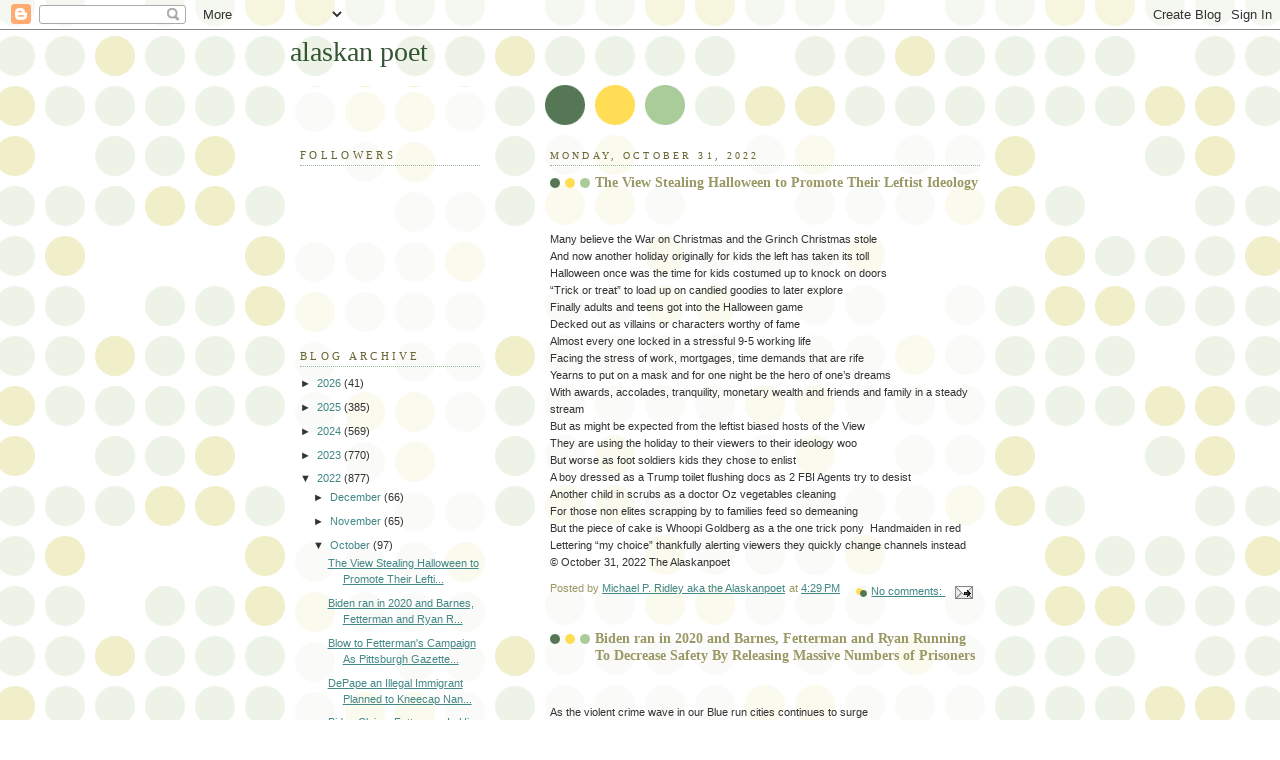

--- FILE ---
content_type: text/html; charset=UTF-8
request_url: https://alaskanpoet.blogspot.com/2022/10/
body_size: 62101
content:
<!DOCTYPE html>
<html dir='ltr'>
<head>
<link href='https://www.blogger.com/static/v1/widgets/2944754296-widget_css_bundle.css' rel='stylesheet' type='text/css'/>
<meta content='text/html; charset=UTF-8' http-equiv='Content-Type'/>
<meta content='blogger' name='generator'/>
<link href='https://alaskanpoet.blogspot.com/favicon.ico' rel='icon' type='image/x-icon'/>
<link href='http://alaskanpoet.blogspot.com/2022/10/' rel='canonical'/>
<link rel="alternate" type="application/atom+xml" title="alaskan poet - Atom" href="https://alaskanpoet.blogspot.com/feeds/posts/default" />
<link rel="alternate" type="application/rss+xml" title="alaskan poet - RSS" href="https://alaskanpoet.blogspot.com/feeds/posts/default?alt=rss" />
<link rel="service.post" type="application/atom+xml" title="alaskan poet - Atom" href="https://www.blogger.com/feeds/4103126512532037580/posts/default" />
<!--Can't find substitution for tag [blog.ieCssRetrofitLinks]-->
<meta content='http://alaskanpoet.blogspot.com/2022/10/' property='og:url'/>
<meta content='alaskan poet' property='og:title'/>
<meta content='' property='og:description'/>
<title>alaskan poet: October 2022</title>
<style id='page-skin-1' type='text/css'><!--
/*
-----------------------------------------------
Blogger Template Style
Name:     Dots
Date:     24 Feb 2004
Updated by: Blogger Team
----------------------------------------------- */
body {
margin: 0px 0px 0px 0px;
background:#fff url("https://resources.blogblog.com/blogblog/data/dots/bg_dots.gif");
background-position: 50% 31px;
text-align:center;
font:x-small Verdana, Arial, Sans-serif;
color:#333333;
font-size/* */:/**/small;
font-size: /**/small;
}
/* Page Structure
----------------------------------------------- */
#outer-wrapper {
background:url("https://resources.blogblog.com/blogblog/data/dots/bg_3dots.gif") no-repeat 250px 50px;
width:700px;
margin:0 auto;
text-align:left;
font:normal normal 100% Verdana,Arial,Sans-Serif;
}
#header-wrapper {
display: none;
}
#main-wrapper {
width:450px;
float:right;
padding:100px 0 20px;
font-size:85%;
word-wrap: break-word; /* fix for long text breaking sidebar float in IE */
overflow: hidden;     /* fix for long non-text content breaking IE sidebar float */
}
#main {
background:url("https://resources.blogblog.com/blogblog/data/dots/bg_dots2.gif") -100px -100px;
padding:20px 10px 15px;
}
#sidebar-wrapper {
width:200px;
float:left;
font-size:85%;
padding-bottom:20px;
word-wrap: break-word; /* fix for long text breaking sidebar float in IE */
overflow: hidden;     /* fix for long non-text content breaking IE sidebar float */
}
#sidebar {
background:url("https://resources.blogblog.com/blogblog/data/dots/bg_dots2.gif") 150px -50px;
padding:40px 10px 15px;
width:200px;
width/* */:/**/180px;
width: /**/180px;
}
/* Title & Description
----------------------------------------------- */
.Header h1 {
margin:0 0 .5em;
line-height: 1.4em;
font: normal normal 250% Georgia,Serif;
color: #335533;
}
.Header h1 a {
color:#335533;
text-decoration:none;
}
.Header .description {
margin:0 0 1.75em;
color: #999966;
font: normal normal 100% Verdana, Arial, Sans-Serif;
}
/* Links
----------------------------------------------- */
a:link {
color:#448888;
}
a:visited {
color:#888855;
}
a:hover {
color:#888855;
}
a img {
border-width:0;
}
/* Posts
----------------------------------------------- */
h2.date-header {
margin:0 0 .75em;
padding-bottom:.35em;
border-bottom:1px dotted #99bb99;
text-transform:uppercase;
letter-spacing:.3em;
color: #666633;
font: normal normal 95% Georgia, Serif;
}
.post {
margin:0 0 2.5em;
}
.post h3 {
margin:.25em 0;
line-height: 1.4em;
font: normal normal 100% Georgia,Serif;
font-size: 130%;
font-weight: bold;
color:#999966;
background:url("https://resources.blogblog.com/blogblog/data/dots/bg_post_title_left.gif") no-repeat left .25em;
padding:0 0 1px 45px;
}
.post h3 a {
text-decoration:none;
color: #999966;
}
.post h3 a:hover {
color: #333333;
}
.post-body {
margin:0 0 .75em;
line-height:1.6em;
}
.post-body blockquote {
line-height:1.3em;
}
.post-footer {
margin:0;
}
.uncustomized-post-template .post-footer {
text-align: right;
}
.uncustomized-post-template .post-author,
.uncustomized-post-template .post-timestamp {
display: block;
float: left;
margin-right: 4px;
text-align: left;
}
.post-author, .post-timestamp {
color:#999966;
}
a.comment-link {
/* IE5.0/Win doesn't apply padding to inline elements,
so we hide these two declarations from it */
background/* */:/**/url("https://resources.blogblog.com/blogblog/data/dots/icon_comment_left.gif") no-repeat left .25em;
padding-left:15px;
}
html>body a.comment-link {
/* Respecified, for IE5/Mac's benefit */
background:url("https://resources.blogblog.com/blogblog/data/dots/icon_comment_left.gif") no-repeat left .25em;
padding-left:15px;
}
.post img, table.tr-caption-container {
margin:0 0 5px 0;
padding:4px;
border:1px solid #99bb99;
}
.tr-caption-container img {
border: none;
margin: 0;
padding: 0;
}
.feed-links {
clear: both;
line-height: 2.5em;
}
#blog-pager-newer-link {
float: left;
}
#blog-pager-older-link {
float: right;
}
#blog-pager {
text-align: center;
}
/* Comments
----------------------------------------------- */
#comments {
margin:0;
}
#comments h4 {
margin:0 0 10px;
border-top:1px dotted #99bb99;
padding-top:.5em;
line-height: 1.4em;
font: bold 110% Georgia,Serif;
color:#333;
}
#comments-block {
line-height:1.6em;
}
.comment-author {
background:url("https://resources.blogblog.com/blogblog/data/dots/icon_comment_left.gif") no-repeat 2px .35em;
margin:.5em 0 0;
padding-top: 0;
padding-bottom:0;
padding-left:20px;
padding-right:20px;
font-weight:bold;
}
.comment-body {
margin:0;
padding-top: 0;
padding-bottom:0;
padding-left:20px;
padding-right:20px;
}
.comment-body p {
margin:0 0 .5em;
}
.comment-footer {
margin:0 0 .5em;
padding:0 0 .75em 20px;
padding-top: 0;
padding-bottom:.75em;
padding-left:20px;
padding-right:0;
color:#996;
}
.comment-footer a:link {
color:#996;
}
.deleted-comment {
font-style:italic;
color:gray;
}
/* More Sidebar Content
----------------------------------------------- */
.sidebar h2 {
margin:2em 0 .75em;
padding-bottom:.35em;
border-bottom:1px dotted #99bb99;
line-height: 1.4em;
font-size: 95%;
font: normal normal 100% Georgia,Serif;
text-transform:uppercase;
letter-spacing:.3em;
color:#666633;
}
.sidebar p {
margin:0 0 .75em;
line-height:1.6em;
}
.sidebar ul {
list-style:none;
margin:.5em 0;
padding:0 0px;
}
.sidebar .widget {
margin: .5em 0 1em;
padding: 0 0px;
line-height: 1.5em;
}
.main .widget {
padding-bottom: 1em;
}
.sidebar ul li {
background:url("https://resources.blogblog.com/blogblog/data/dots/bullet.gif") no-repeat 3px .45em;
margin:0;
padding-top: 0;
padding-bottom:5px;
padding-left:15px;
padding-right:0;
}
.sidebar p {
margin:0 0 .6em;
}
/* Profile
----------------------------------------------- */
.profile-datablock {
margin: 0 0 1em;
}
.profile-img {
float: left;
margin-top: 0;
margin-bottom:5px;
margin-left:0;
margin-right:8px;
border: 4px solid #cc9;
}
.profile-data {
margin: 0;
line-height: 1.5em;
}
.profile-textblock {
clear: left;
margin-left: 0;
}
/* Footer
----------------------------------------------- */
#footer {
clear:both;
padding:15px 0 0;
}
#footer p {
margin:0;
}
/* Page structure tweaks for layout editor wireframe */
body#layout #sidebar, body#layout #main,
body#layout #main-wrapper,
body#layout #outer-wrapper,
body#layout #sidebar-wrapper {
padding: 0;
}
body#layout #sidebar, body#layout #sidebar-wrapper {
padding: 0;
width: 240px;
}

--></style>
<link href='https://www.blogger.com/dyn-css/authorization.css?targetBlogID=4103126512532037580&amp;zx=3b81dfe3-7692-4561-901b-5223f85c4564' media='none' onload='if(media!=&#39;all&#39;)media=&#39;all&#39;' rel='stylesheet'/><noscript><link href='https://www.blogger.com/dyn-css/authorization.css?targetBlogID=4103126512532037580&amp;zx=3b81dfe3-7692-4561-901b-5223f85c4564' rel='stylesheet'/></noscript>
<meta name='google-adsense-platform-account' content='ca-host-pub-1556223355139109'/>
<meta name='google-adsense-platform-domain' content='blogspot.com'/>

</head>
<body>
<div class='navbar section' id='navbar'><div class='widget Navbar' data-version='1' id='Navbar1'><script type="text/javascript">
    function setAttributeOnload(object, attribute, val) {
      if(window.addEventListener) {
        window.addEventListener('load',
          function(){ object[attribute] = val; }, false);
      } else {
        window.attachEvent('onload', function(){ object[attribute] = val; });
      }
    }
  </script>
<div id="navbar-iframe-container"></div>
<script type="text/javascript" src="https://apis.google.com/js/platform.js"></script>
<script type="text/javascript">
      gapi.load("gapi.iframes:gapi.iframes.style.bubble", function() {
        if (gapi.iframes && gapi.iframes.getContext) {
          gapi.iframes.getContext().openChild({
              url: 'https://www.blogger.com/navbar/4103126512532037580?origin\x3dhttps://alaskanpoet.blogspot.com',
              where: document.getElementById("navbar-iframe-container"),
              id: "navbar-iframe"
          });
        }
      });
    </script><script type="text/javascript">
(function() {
var script = document.createElement('script');
script.type = 'text/javascript';
script.src = '//pagead2.googlesyndication.com/pagead/js/google_top_exp.js';
var head = document.getElementsByTagName('head')[0];
if (head) {
head.appendChild(script);
}})();
</script>
</div></div>
<div id='outer-wrapper'><div id='wrap2'>
<!-- skip links for text browsers -->
<span id='skiplinks' style='display:none;'>
<a href='#main'>skip to main </a> |
      <a href='#sidebar'>skip to sidebar</a>
</span>
<div id='content-wrapper'>
<div id='crosscol-wrapper' style='text-align:center'>
<div class='crosscol no-items section' id='crosscol'></div>
</div>
<div id='main-wrapper'>
<div class='main section' id='main'><div class='widget Blog' data-version='1' id='Blog1'>
<div class='blog-posts hfeed'>

          <div class="date-outer">
        
<h2 class='date-header'><span>Monday, October 31, 2022</span></h2>

          <div class="date-posts">
        
<div class='post-outer'>
<div class='post hentry uncustomized-post-template' itemprop='blogPost' itemscope='itemscope' itemtype='http://schema.org/BlogPosting'>
<meta content='4103126512532037580' itemprop='blogId'/>
<meta content='4596383718010082126' itemprop='postId'/>
<a name='4596383718010082126'></a>
<h3 class='post-title entry-title' itemprop='name'>
<a href='https://alaskanpoet.blogspot.com/2022/10/the-view-stealing-halloween-to-promote.html'>The View Stealing Halloween to Promote Their Leftist Ideology  </a>
</h3>
<div class='post-header'>
<div class='post-header-line-1'></div>
</div>
<div class='post-body entry-content' id='post-body-4596383718010082126' itemprop='description articleBody'>
<p>&nbsp;</p><p class="MsoNormal">Many believe the War on Christmas and the Grinch Christmas
stole<br />
And now another holiday originally for kids the left has taken its toll<br />
Halloween once was the time for kids costumed up to knock on doors<br />
&#8220;Trick or treat&#8221; to load up on candied goodies to later explore<br />
Finally adults and teens got into the Halloween game<br />
Decked out as villains or characters worthy of fame<br />
Almost every one locked in a stressful 9-5 working life<br />
Facing the stress of work, mortgages, time demands that are rife<br />
Yearns to put on a mask and for one night be the hero of one&#8217;s dreams<br />
With awards, accolades, tranquility, monetary wealth and friends and family in
a steady stream<br />
But as might be expected from the leftist biased hosts of the View<br />
They are using the holiday to their viewers to their ideology woo<br />
But worse as foot soldiers kids they chose to enlist<br />
A boy dressed as a Trump toilet flushing docs as 2 FBI Agents try to desist<br />
Another child in scrubs as a doctor Oz vegetables cleaning <br />
For those non elites scrapping by to families feed so demeaning <br />
But the piece of cake is Whoopi Goldberg as a the one trick pony <span style="mso-spacerun: yes;">&nbsp;</span>Handmaiden in red<br />
Lettering &#8220;my choice&#8221; thankfully alerting viewers they quickly change channels
instead<br />
&#169; October 31, 2022 The Alaskanpoet<o:p></o:p></p>
<div style='clear: both;'></div>
</div>
<div class='post-footer'>
<div class='post-footer-line post-footer-line-1'>
<span class='post-author vcard'>
Posted by
<span class='fn' itemprop='author' itemscope='itemscope' itemtype='http://schema.org/Person'>
<meta content='https://www.blogger.com/profile/02958021253771683198' itemprop='url'/>
<a class='g-profile' href='https://www.blogger.com/profile/02958021253771683198' rel='author' title='author profile'>
<span itemprop='name'>Michael P. Ridley aka the Alaskanpoet</span>
</a>
</span>
</span>
<span class='post-timestamp'>
at
<meta content='http://alaskanpoet.blogspot.com/2022/10/the-view-stealing-halloween-to-promote.html' itemprop='url'/>
<a class='timestamp-link' href='https://alaskanpoet.blogspot.com/2022/10/the-view-stealing-halloween-to-promote.html' rel='bookmark' title='permanent link'><abbr class='published' itemprop='datePublished' title='2022-10-31T16:29:00-07:00'>4:29&#8239;PM</abbr></a>
</span>
<span class='post-comment-link'>
<a class='comment-link' href='https://alaskanpoet.blogspot.com/2022/10/the-view-stealing-halloween-to-promote.html#comment-form' onclick=''>
No comments:
  </a>
</span>
<span class='post-icons'>
<span class='item-action'>
<a href='https://www.blogger.com/email-post/4103126512532037580/4596383718010082126' title='Email Post'>
<img alt='' class='icon-action' height='13' src='https://resources.blogblog.com/img/icon18_email.gif' width='18'/>
</a>
</span>
<span class='item-control blog-admin pid-1753739056'>
<a href='https://www.blogger.com/post-edit.g?blogID=4103126512532037580&postID=4596383718010082126&from=pencil' title='Edit Post'>
<img alt='' class='icon-action' height='18' src='https://resources.blogblog.com/img/icon18_edit_allbkg.gif' width='18'/>
</a>
</span>
</span>
<div class='post-share-buttons goog-inline-block'>
</div>
</div>
<div class='post-footer-line post-footer-line-2'>
<span class='post-labels'>
</span>
</div>
<div class='post-footer-line post-footer-line-3'>
<span class='post-location'>
</span>
</div>
</div>
</div>
</div>
<div class='post-outer'>
<div class='post hentry uncustomized-post-template' itemprop='blogPost' itemscope='itemscope' itemtype='http://schema.org/BlogPosting'>
<meta content='4103126512532037580' itemprop='blogId'/>
<meta content='2870552355470753735' itemprop='postId'/>
<a name='2870552355470753735'></a>
<h3 class='post-title entry-title' itemprop='name'>
<a href='https://alaskanpoet.blogspot.com/2022/10/biden-ran-in-2020-and-barnes-fetterman.html'>Biden ran in 2020 and Barnes, Fetterman and Ryan Running To Decrease Safety By Releasing Massive Numbers of Prisoners</a>
</h3>
<div class='post-header'>
<div class='post-header-line-1'></div>
</div>
<div class='post-body entry-content' id='post-body-2870552355470753735' itemprop='description articleBody'>
<p>&nbsp;</p><p class="MsoNormal">As the violent crime wave in our Blue run cities continues
to surge<br />
And misguided leftists with private security call for PD&#8217;s to more officers
purge<br />
Finally along with inflation crime has become a major issue for residents under
lack of safety distress<br />
The call has become even among the Blues trying to pivot for more cops not less<br />
For these Johnny come latelies too little too late<br />
Compounded by past stands to release half of prisoners coming up in debates<br />
Ryan and Barnes running for Senate want to by one half prison population reduce<br />
Making Fetterman look like a moderate who only wants a third to be let loose<br />
Hopefully voters remember that Biden ran in 2020 on a pledge with the ACLU<br />
To half of the prisons behind bars to rule their time was through<br />
With razor thin majorities in the House and the Senate evenly split<br />
Biden must have known his idea of prisoner relief he would not get<br />
Any politician knowing he or she lives in a gated community<br />
Or enjoys armed guards from attack knows he or she has great immunity<br />But those not armed living in the shooting galleries our cities
have become<br />Fear for their lives especially if they have the misfortune of living in a city
Blue run</p><p class="MsoNormal"><o:p></o:p></p>

<p class="MsoNormal">&#169; October 31, 2022 The Alaskanpoet<o:p></o:p></p>

<p class="MsoNormal"><o:p>&nbsp;</o:p></p>
<div style='clear: both;'></div>
</div>
<div class='post-footer'>
<div class='post-footer-line post-footer-line-1'>
<span class='post-author vcard'>
Posted by
<span class='fn' itemprop='author' itemscope='itemscope' itemtype='http://schema.org/Person'>
<meta content='https://www.blogger.com/profile/02958021253771683198' itemprop='url'/>
<a class='g-profile' href='https://www.blogger.com/profile/02958021253771683198' rel='author' title='author profile'>
<span itemprop='name'>Michael P. Ridley aka the Alaskanpoet</span>
</a>
</span>
</span>
<span class='post-timestamp'>
at
<meta content='http://alaskanpoet.blogspot.com/2022/10/biden-ran-in-2020-and-barnes-fetterman.html' itemprop='url'/>
<a class='timestamp-link' href='https://alaskanpoet.blogspot.com/2022/10/biden-ran-in-2020-and-barnes-fetterman.html' rel='bookmark' title='permanent link'><abbr class='published' itemprop='datePublished' title='2022-10-31T15:45:00-07:00'>3:45&#8239;PM</abbr></a>
</span>
<span class='post-comment-link'>
<a class='comment-link' href='https://alaskanpoet.blogspot.com/2022/10/biden-ran-in-2020-and-barnes-fetterman.html#comment-form' onclick=''>
No comments:
  </a>
</span>
<span class='post-icons'>
<span class='item-action'>
<a href='https://www.blogger.com/email-post/4103126512532037580/2870552355470753735' title='Email Post'>
<img alt='' class='icon-action' height='13' src='https://resources.blogblog.com/img/icon18_email.gif' width='18'/>
</a>
</span>
<span class='item-control blog-admin pid-1753739056'>
<a href='https://www.blogger.com/post-edit.g?blogID=4103126512532037580&postID=2870552355470753735&from=pencil' title='Edit Post'>
<img alt='' class='icon-action' height='18' src='https://resources.blogblog.com/img/icon18_edit_allbkg.gif' width='18'/>
</a>
</span>
</span>
<div class='post-share-buttons goog-inline-block'>
</div>
</div>
<div class='post-footer-line post-footer-line-2'>
<span class='post-labels'>
</span>
</div>
<div class='post-footer-line post-footer-line-3'>
<span class='post-location'>
</span>
</div>
</div>
</div>
</div>
<div class='post-outer'>
<div class='post hentry uncustomized-post-template' itemprop='blogPost' itemscope='itemscope' itemtype='http://schema.org/BlogPosting'>
<meta content='4103126512532037580' itemprop='blogId'/>
<meta content='2114191243869253758' itemprop='postId'/>
<a name='2114191243869253758'></a>
<h3 class='post-title entry-title' itemprop='name'>
<a href='https://alaskanpoet.blogspot.com/2022/10/blow-to-fettermans-campaign-as.html'>Blow to Fetterman's Campaign As Pittsburgh Gazette Endorses Oz  Instead of Fetterman and Not Due To His Stroke</a>
</h3>
<div class='post-header'>
<div class='post-header-line-1'></div>
</div>
<div class='post-body entry-content' id='post-body-2114191243869253758' itemprop='description articleBody'>
<p>&nbsp;</p><p class="MsoNormal">The <i>Pittsburgh Gazette </i>has refused to endorse
Fetterman and endorsed Oz instead<br />
Not because of his stroke but rather any transparency on his medical condition
he shed<br />
Also attacked him for living off his family for years<br />
And in the private market for a meaningful job never did appear<br />
The paper could not endorse someone whose experience made him out of touch with
real problems real people face<br />
In what surprisingly is still a very tight race <br />
The Oz endorsement may any chance of Fetterman&#8217;s win replace<br />
Hopefully those who voted for Fetterman before the debate in haste<br />
And now ruing they voted for the wrong guy but happy their vote was a waste<br />
And Kudos to the <i>Gazette </i>that made it clear the Blue charge of ableist leaves
an unwelcome taste<br />
&#169; October 31, 2022 The Alaskanpoet<o:p></o:p></p>
<div style='clear: both;'></div>
</div>
<div class='post-footer'>
<div class='post-footer-line post-footer-line-1'>
<span class='post-author vcard'>
Posted by
<span class='fn' itemprop='author' itemscope='itemscope' itemtype='http://schema.org/Person'>
<meta content='https://www.blogger.com/profile/02958021253771683198' itemprop='url'/>
<a class='g-profile' href='https://www.blogger.com/profile/02958021253771683198' rel='author' title='author profile'>
<span itemprop='name'>Michael P. Ridley aka the Alaskanpoet</span>
</a>
</span>
</span>
<span class='post-timestamp'>
at
<meta content='http://alaskanpoet.blogspot.com/2022/10/blow-to-fettermans-campaign-as.html' itemprop='url'/>
<a class='timestamp-link' href='https://alaskanpoet.blogspot.com/2022/10/blow-to-fettermans-campaign-as.html' rel='bookmark' title='permanent link'><abbr class='published' itemprop='datePublished' title='2022-10-31T15:14:00-07:00'>3:14&#8239;PM</abbr></a>
</span>
<span class='post-comment-link'>
<a class='comment-link' href='https://alaskanpoet.blogspot.com/2022/10/blow-to-fettermans-campaign-as.html#comment-form' onclick=''>
No comments:
  </a>
</span>
<span class='post-icons'>
<span class='item-action'>
<a href='https://www.blogger.com/email-post/4103126512532037580/2114191243869253758' title='Email Post'>
<img alt='' class='icon-action' height='13' src='https://resources.blogblog.com/img/icon18_email.gif' width='18'/>
</a>
</span>
<span class='item-control blog-admin pid-1753739056'>
<a href='https://www.blogger.com/post-edit.g?blogID=4103126512532037580&postID=2114191243869253758&from=pencil' title='Edit Post'>
<img alt='' class='icon-action' height='18' src='https://resources.blogblog.com/img/icon18_edit_allbkg.gif' width='18'/>
</a>
</span>
</span>
<div class='post-share-buttons goog-inline-block'>
</div>
</div>
<div class='post-footer-line post-footer-line-2'>
<span class='post-labels'>
</span>
</div>
<div class='post-footer-line post-footer-line-3'>
<span class='post-location'>
</span>
</div>
</div>
</div>
</div>
<div class='post-outer'>
<div class='post hentry uncustomized-post-template' itemprop='blogPost' itemscope='itemscope' itemtype='http://schema.org/BlogPosting'>
<meta content='4103126512532037580' itemprop='blogId'/>
<meta content='5138956466739741317' itemprop='postId'/>
<a name='5138956466739741317'></a>
<h3 class='post-title entry-title' itemprop='name'>
<a href='https://alaskanpoet.blogspot.com/2022/10/depape-illegal-immigrant-planned-to.html'>DePape an Illegal Immigrant Planned to Kneecap Nancy If She Lied--How Mentally Ill Was He </a>
</h3>
<div class='post-header'>
<div class='post-header-line-1'></div>
</div>
<div class='post-body entry-content' id='post-body-5138956466739741317' itemprop='description articleBody'>
<p>&nbsp;</p><p class="MsoNormal">Blues are rejoicing that Paul Pelosi did not die<br />
But an October surprise in their favor they many not rely<br />
Immediately after the attack the airways of the MSM were blaming MAGA dog
whistles of hate<br />
Biden, the great divider and apostle anti MAGA rants, chimed in that
divisiveness must abate<br />
Oblivious to the fact that his TV address with Marines behind bathed in blood
red light<br />
Symbolically condemning 74 million voters in a clarion call for the rest of us
to fight<br />
The facts are now coming out to reveal<br />
DePape was an illegal alien from Canada for 20 years his status to conceal<br />
It will become clear that he was mentally ill and becoming more and more
paranoid<br />
As facts develop more and more an untreated individual due to the growing
mental health treatment void<br />
Not knowing that Nancy Pelosi was still in Washington and not at home<br />
Clearly this attack was not well planned which one can expect from someone
trapped in the mental illness zone<br />
Instead of blaming Trump the Blues should join with Reds <br />
Come together on treating mental illness instead<br />
DePape has confessed but we can expect when his lawyer is appointed<br />
A plea of insanity for DePape he will select<br />
<span style="mso-spacerun: yes;">&nbsp;</span><br />
&#169; October 31, 2022 The Alaskanpoet <o:p></o:p></p>
<div style='clear: both;'></div>
</div>
<div class='post-footer'>
<div class='post-footer-line post-footer-line-1'>
<span class='post-author vcard'>
Posted by
<span class='fn' itemprop='author' itemscope='itemscope' itemtype='http://schema.org/Person'>
<meta content='https://www.blogger.com/profile/02958021253771683198' itemprop='url'/>
<a class='g-profile' href='https://www.blogger.com/profile/02958021253771683198' rel='author' title='author profile'>
<span itemprop='name'>Michael P. Ridley aka the Alaskanpoet</span>
</a>
</span>
</span>
<span class='post-timestamp'>
at
<meta content='http://alaskanpoet.blogspot.com/2022/10/depape-illegal-immigrant-planned-to.html' itemprop='url'/>
<a class='timestamp-link' href='https://alaskanpoet.blogspot.com/2022/10/depape-illegal-immigrant-planned-to.html' rel='bookmark' title='permanent link'><abbr class='published' itemprop='datePublished' title='2022-10-31T14:16:00-07:00'>2:16&#8239;PM</abbr></a>
</span>
<span class='post-comment-link'>
<a class='comment-link' href='https://alaskanpoet.blogspot.com/2022/10/depape-illegal-immigrant-planned-to.html#comment-form' onclick=''>
No comments:
  </a>
</span>
<span class='post-icons'>
<span class='item-action'>
<a href='https://www.blogger.com/email-post/4103126512532037580/5138956466739741317' title='Email Post'>
<img alt='' class='icon-action' height='13' src='https://resources.blogblog.com/img/icon18_email.gif' width='18'/>
</a>
</span>
<span class='item-control blog-admin pid-1753739056'>
<a href='https://www.blogger.com/post-edit.g?blogID=4103126512532037580&postID=5138956466739741317&from=pencil' title='Edit Post'>
<img alt='' class='icon-action' height='18' src='https://resources.blogblog.com/img/icon18_edit_allbkg.gif' width='18'/>
</a>
</span>
</span>
<div class='post-share-buttons goog-inline-block'>
</div>
</div>
<div class='post-footer-line post-footer-line-2'>
<span class='post-labels'>
</span>
</div>
<div class='post-footer-line post-footer-line-3'>
<span class='post-location'>
</span>
</div>
</div>
</div>
</div>

          </div></div>
        

          <div class="date-outer">
        
<h2 class='date-header'><span>Saturday, October 29, 2022</span></h2>

          <div class="date-posts">
        
<div class='post-outer'>
<div class='post hentry uncustomized-post-template' itemprop='blogPost' itemscope='itemscope' itemtype='http://schema.org/BlogPosting'>
<meta content='4103126512532037580' itemprop='blogId'/>
<meta content='1781475134530193062' itemprop='postId'/>
<a name='1781475134530193062'></a>
<h3 class='post-title entry-title' itemprop='name'>
<a href='https://alaskanpoet.blogspot.com/2022/10/biden-claims-fetterman-is-his-kind-of.html'>Biden Claims Fetterman Is His Kind of Guy</a>
</h3>
<div class='post-header'>
<div class='post-header-line-1'></div>
</div>
<div class='post-body entry-content' id='post-body-1781475134530193062' itemprop='description articleBody'>
<p>&nbsp;</p><p class="MsoNormal">Biden comes out liking Fetterman as his kind of guy<br />
The kind of senator on whom voters can rely<br />
Admits he has had a stroke but that each day he gets better<br />
Watching him on Parole Board wanting to murderers unfetter<br />
In that regard he may be getting better at the victims&#8217; families <span style="mso-spacerun: yes;">&nbsp;</span>expense<br />Who still grieving feel that early release from prison makes
no sense<br />Watching him as a lifelong foe of fracking lie about
fracking support<br />Means he is getting better at trying to his past abort<br />Fetterman is clearly impaired by his stroke<br />Like Biden whose mental ability has been impaired and partially revoked<br />Biden and Fetterman mentally are like two peas in a pod<br />Cognitively impaired and pushing policies that are totally flawed<br />Surprised the master of the bunker basement campaign<br />Did not forcibly urge that Fetterman from a debate refrain<br />The fact that Blue Big Guns are now on the campaign trail<br />Are fearful that Whitmer, Hochul, and Fetterman to name a few will fail<br />Why do not be surprised that top Blues will morph the attack
on Paul Pelosi<br />Into the result of MAGA Domestic Terrorists allowed to incite hate and run free<br />Biden is blaming Reds for their &#8220;divisive attacks&#8221;<br />Already forgotten his speech with Marines bathed in red behind his back</p><p class="MsoNormal">
&#169; October 29, 2022 The Alaskanpoet<o:p></o:p></p>
<div style='clear: both;'></div>
</div>
<div class='post-footer'>
<div class='post-footer-line post-footer-line-1'>
<span class='post-author vcard'>
Posted by
<span class='fn' itemprop='author' itemscope='itemscope' itemtype='http://schema.org/Person'>
<meta content='https://www.blogger.com/profile/02958021253771683198' itemprop='url'/>
<a class='g-profile' href='https://www.blogger.com/profile/02958021253771683198' rel='author' title='author profile'>
<span itemprop='name'>Michael P. Ridley aka the Alaskanpoet</span>
</a>
</span>
</span>
<span class='post-timestamp'>
at
<meta content='http://alaskanpoet.blogspot.com/2022/10/biden-claims-fetterman-is-his-kind-of.html' itemprop='url'/>
<a class='timestamp-link' href='https://alaskanpoet.blogspot.com/2022/10/biden-claims-fetterman-is-his-kind-of.html' rel='bookmark' title='permanent link'><abbr class='published' itemprop='datePublished' title='2022-10-29T17:33:00-07:00'>5:33&#8239;PM</abbr></a>
</span>
<span class='post-comment-link'>
<a class='comment-link' href='https://alaskanpoet.blogspot.com/2022/10/biden-claims-fetterman-is-his-kind-of.html#comment-form' onclick=''>
No comments:
  </a>
</span>
<span class='post-icons'>
<span class='item-action'>
<a href='https://www.blogger.com/email-post/4103126512532037580/1781475134530193062' title='Email Post'>
<img alt='' class='icon-action' height='13' src='https://resources.blogblog.com/img/icon18_email.gif' width='18'/>
</a>
</span>
<span class='item-control blog-admin pid-1753739056'>
<a href='https://www.blogger.com/post-edit.g?blogID=4103126512532037580&postID=1781475134530193062&from=pencil' title='Edit Post'>
<img alt='' class='icon-action' height='18' src='https://resources.blogblog.com/img/icon18_edit_allbkg.gif' width='18'/>
</a>
</span>
</span>
<div class='post-share-buttons goog-inline-block'>
</div>
</div>
<div class='post-footer-line post-footer-line-2'>
<span class='post-labels'>
</span>
</div>
<div class='post-footer-line post-footer-line-3'>
<span class='post-location'>
</span>
</div>
</div>
</div>
</div>
<div class='post-outer'>
<div class='post hentry uncustomized-post-template' itemprop='blogPost' itemscope='itemscope' itemtype='http://schema.org/BlogPosting'>
<meta content='4103126512532037580' itemprop='blogId'/>
<meta content='550959035395907928' itemprop='postId'/>
<a name='550959035395907928'></a>
<h3 class='post-title entry-title' itemprop='name'>
<a href='https://alaskanpoet.blogspot.com/2022/10/after-being-banned-on-sidelines-thin.html'>After Being Banned on the Sidelines the Thin Blue Line Flag Appears Before Start of Saugus High School's Last Football Game of the Season</a>
</h3>
<div class='post-header'>
<div class='post-header-line-1'></div>
</div>
<div class='post-body entry-content' id='post-body-550959035395907928' itemprop='description articleBody'>
<p>&nbsp;</p><p class="MsoNormal">Saugus High School in Santa Clarita was a mass shooting
scene<br />
Student Nathaniel Berhow turning 16 on November 14, 2019<br />
Pulled a .45 out of his backpack and shot 5<br />
2 of which quickly were no longer alive<br />
Then put a round through his head<br />
Died not at the scene but later at the hospital instead<br />
15 seconds was all it took although police response was almost instantaneous<br />
A memorial to the victims near the Saugus Strong sign was made nearly spontaneous<br />The football team later Thin Blue Line Flags flew<br />To honor those who risk their lives on duty while wearing blue<br />The coach ended the practice on the sidelines thinking some players and fans
might object<br />Before the last game of the season two players sprinted onto the field<br />Each with a different flag to wield<br />The flags of Old Glory and the Thin Blue Line<br />One representing our nation and the other to our safety define<br />Sadly given the Woke nature of administrators and teacher sweeping our schools<br />Do not be surprised that banning the Thin Blue Line Flag will remain the rule</p><p class="MsoNormal">
&#169; October 29, 2022 The Alaskanpoet<o:p></o:p></p>
<div style='clear: both;'></div>
</div>
<div class='post-footer'>
<div class='post-footer-line post-footer-line-1'>
<span class='post-author vcard'>
Posted by
<span class='fn' itemprop='author' itemscope='itemscope' itemtype='http://schema.org/Person'>
<meta content='https://www.blogger.com/profile/02958021253771683198' itemprop='url'/>
<a class='g-profile' href='https://www.blogger.com/profile/02958021253771683198' rel='author' title='author profile'>
<span itemprop='name'>Michael P. Ridley aka the Alaskanpoet</span>
</a>
</span>
</span>
<span class='post-timestamp'>
at
<meta content='http://alaskanpoet.blogspot.com/2022/10/after-being-banned-on-sidelines-thin.html' itemprop='url'/>
<a class='timestamp-link' href='https://alaskanpoet.blogspot.com/2022/10/after-being-banned-on-sidelines-thin.html' rel='bookmark' title='permanent link'><abbr class='published' itemprop='datePublished' title='2022-10-29T16:44:00-07:00'>4:44&#8239;PM</abbr></a>
</span>
<span class='post-comment-link'>
<a class='comment-link' href='https://alaskanpoet.blogspot.com/2022/10/after-being-banned-on-sidelines-thin.html#comment-form' onclick=''>
No comments:
  </a>
</span>
<span class='post-icons'>
<span class='item-action'>
<a href='https://www.blogger.com/email-post/4103126512532037580/550959035395907928' title='Email Post'>
<img alt='' class='icon-action' height='13' src='https://resources.blogblog.com/img/icon18_email.gif' width='18'/>
</a>
</span>
<span class='item-control blog-admin pid-1753739056'>
<a href='https://www.blogger.com/post-edit.g?blogID=4103126512532037580&postID=550959035395907928&from=pencil' title='Edit Post'>
<img alt='' class='icon-action' height='18' src='https://resources.blogblog.com/img/icon18_edit_allbkg.gif' width='18'/>
</a>
</span>
</span>
<div class='post-share-buttons goog-inline-block'>
</div>
</div>
<div class='post-footer-line post-footer-line-2'>
<span class='post-labels'>
</span>
</div>
<div class='post-footer-line post-footer-line-3'>
<span class='post-location'>
</span>
</div>
</div>
</div>
</div>
<div class='post-outer'>
<div class='post hentry uncustomized-post-template' itemprop='blogPost' itemscope='itemscope' itemtype='http://schema.org/BlogPosting'>
<meta content='4103126512532037580' itemprop='blogId'/>
<meta content='5771652320535611232' itemprop='postId'/>
<a name='5771652320535611232'></a>
<h3 class='post-title entry-title' itemprop='name'>
<a href='https://alaskanpoet.blogspot.com/2022/10/biden-claims-54-states-another-growing.html'>Biden Claims 54 States--Another Growing Sign of Dementia?</a>
</h3>
<div class='post-header'>
<div class='post-header-line-1'></div>
</div>
<div class='post-body entry-content' id='post-body-5771652320535611232' itemprop='description articleBody'>
<p>&nbsp;</p><p class="MsoNormal">Biden claimed on Friday Blues campaigned in 54 states to
save Obamacare in 2018<br />
Another example that there are only dead neurons in his ear space between<br />
Had he said 52 we might be able to give him a Freudian Slip benefit of the
doubt <br />
Statehood for D.C. and Puerto Rico the Blues have long wanted to tout<br />
But 54 were the Blues adding Guam or American Samoa to the statehood list <br />
Along with the Virgin Islands as what other territories of the U.S. exist<br />
Can&#8217;t be a leasehold interest like Guantanamo Bay <br />
The military there would not vote the Blues&#8217; way<br />
The best explanation is that dementia in Biden is getter stronger each day<br />
God help us due to Harris we have to survive him for 2 more years before we send
him away<o:p></o:p></p>

<p class="MsoNormal">&#169; October 29, 2022 The Alaskanpoet <o:p></o:p></p>
<div style='clear: both;'></div>
</div>
<div class='post-footer'>
<div class='post-footer-line post-footer-line-1'>
<span class='post-author vcard'>
Posted by
<span class='fn' itemprop='author' itemscope='itemscope' itemtype='http://schema.org/Person'>
<meta content='https://www.blogger.com/profile/02958021253771683198' itemprop='url'/>
<a class='g-profile' href='https://www.blogger.com/profile/02958021253771683198' rel='author' title='author profile'>
<span itemprop='name'>Michael P. Ridley aka the Alaskanpoet</span>
</a>
</span>
</span>
<span class='post-timestamp'>
at
<meta content='http://alaskanpoet.blogspot.com/2022/10/biden-claims-54-states-another-growing.html' itemprop='url'/>
<a class='timestamp-link' href='https://alaskanpoet.blogspot.com/2022/10/biden-claims-54-states-another-growing.html' rel='bookmark' title='permanent link'><abbr class='published' itemprop='datePublished' title='2022-10-29T15:37:00-07:00'>3:37&#8239;PM</abbr></a>
</span>
<span class='post-comment-link'>
<a class='comment-link' href='https://alaskanpoet.blogspot.com/2022/10/biden-claims-54-states-another-growing.html#comment-form' onclick=''>
No comments:
  </a>
</span>
<span class='post-icons'>
<span class='item-action'>
<a href='https://www.blogger.com/email-post/4103126512532037580/5771652320535611232' title='Email Post'>
<img alt='' class='icon-action' height='13' src='https://resources.blogblog.com/img/icon18_email.gif' width='18'/>
</a>
</span>
<span class='item-control blog-admin pid-1753739056'>
<a href='https://www.blogger.com/post-edit.g?blogID=4103126512532037580&postID=5771652320535611232&from=pencil' title='Edit Post'>
<img alt='' class='icon-action' height='18' src='https://resources.blogblog.com/img/icon18_edit_allbkg.gif' width='18'/>
</a>
</span>
</span>
<div class='post-share-buttons goog-inline-block'>
</div>
</div>
<div class='post-footer-line post-footer-line-2'>
<span class='post-labels'>
</span>
</div>
<div class='post-footer-line post-footer-line-3'>
<span class='post-location'>
</span>
</div>
</div>
</div>
</div>
<div class='post-outer'>
<div class='post hentry uncustomized-post-template' itemprop='blogPost' itemscope='itemscope' itemtype='http://schema.org/BlogPosting'>
<meta content='4103126512532037580' itemprop='blogId'/>
<meta content='5084527672654560791' itemprop='postId'/>
<a name='5084527672654560791'></a>
<h3 class='post-title entry-title' itemprop='name'>
<a href='https://alaskanpoet.blogspot.com/2022/10/lurking-in-shadows-and-ignored-by-biden.html'>Lurking in the shadows and ignored by Biden is shortage of needed diesel fuel to heat our homes and fuel the means of delivery of most products rneeded</a>
</h3>
<div class='post-header'>
<div class='post-header-line-1'></div>
</div>
<div class='post-body entry-content' id='post-body-5084527672654560791' itemprop='description articleBody'>
<p>&nbsp;</p><p class="MsoNormal">The Biden Administration is waging war on fossil fuels while
trying to fight a war on inflation<br />
As prices continue to rise and pension buying power falls Blues are facing
increasing condemnation<br />
The Blues Midterms <span style="mso-spacerun: yes;">&nbsp;</span>1 trick pony abortion
on demand campaign<br />
Against Red issues of inflation, crime, open border and drugs is being flushed
down the electoral drain<br />
Trying to pivot to erase voters&#8217; memories of &#8220;Defund the Police&#8221; they are now
the party of tough on crime<br />
Too little, too late and the voters are not buying the pivot as we near
election time<br />
But lurking in the shadows a growing casualty of the fossil fuels war<br />
While gas prices remain high diesel fuel prices off the charts soar<br />
Worse supplies of diesel fuel are at near all-time lows<br />
Almost all products move from factory or farm by ship, barge, train, or
semi-trucks<br />
Almost all of which are powered by diesel and without it consumers are out of
luck<br />
As we leave fall and move toward winter with its colder climes<br />
Households in the Northeast and Midwest heating their homes with oil are facing
a really rough time<br />When the home furnace shuts down for lack of oil and the
temps near or below freezing reach<br />Shivering residents bundled up to the max no longer will listen to what the
climate change warriors preach<br />Worried that especially if elderly they will freeze to death<br />Shivering too hard to swear at Biden as they take their last breath<br />From the Biden Administration only the sounds of ignoring and silence do we
hear<br />Oblivious to the coming winter temperature without enough fuel we now fear</p><p class="MsoNormal">
&#169; October 29, 2022 The Alaskanpoet <span style="mso-spacerun: yes;">&nbsp;</span><span style="mso-spacerun: yes;">&nbsp;</span><o:p></o:p></p>
<div style='clear: both;'></div>
</div>
<div class='post-footer'>
<div class='post-footer-line post-footer-line-1'>
<span class='post-author vcard'>
Posted by
<span class='fn' itemprop='author' itemscope='itemscope' itemtype='http://schema.org/Person'>
<meta content='https://www.blogger.com/profile/02958021253771683198' itemprop='url'/>
<a class='g-profile' href='https://www.blogger.com/profile/02958021253771683198' rel='author' title='author profile'>
<span itemprop='name'>Michael P. Ridley aka the Alaskanpoet</span>
</a>
</span>
</span>
<span class='post-timestamp'>
at
<meta content='http://alaskanpoet.blogspot.com/2022/10/lurking-in-shadows-and-ignored-by-biden.html' itemprop='url'/>
<a class='timestamp-link' href='https://alaskanpoet.blogspot.com/2022/10/lurking-in-shadows-and-ignored-by-biden.html' rel='bookmark' title='permanent link'><abbr class='published' itemprop='datePublished' title='2022-10-29T14:54:00-07:00'>2:54&#8239;PM</abbr></a>
</span>
<span class='post-comment-link'>
<a class='comment-link' href='https://alaskanpoet.blogspot.com/2022/10/lurking-in-shadows-and-ignored-by-biden.html#comment-form' onclick=''>
No comments:
  </a>
</span>
<span class='post-icons'>
<span class='item-action'>
<a href='https://www.blogger.com/email-post/4103126512532037580/5084527672654560791' title='Email Post'>
<img alt='' class='icon-action' height='13' src='https://resources.blogblog.com/img/icon18_email.gif' width='18'/>
</a>
</span>
<span class='item-control blog-admin pid-1753739056'>
<a href='https://www.blogger.com/post-edit.g?blogID=4103126512532037580&postID=5084527672654560791&from=pencil' title='Edit Post'>
<img alt='' class='icon-action' height='18' src='https://resources.blogblog.com/img/icon18_edit_allbkg.gif' width='18'/>
</a>
</span>
</span>
<div class='post-share-buttons goog-inline-block'>
</div>
</div>
<div class='post-footer-line post-footer-line-2'>
<span class='post-labels'>
</span>
</div>
<div class='post-footer-line post-footer-line-3'>
<span class='post-location'>
</span>
</div>
</div>
</div>
</div>
<div class='post-outer'>
<div class='post hentry uncustomized-post-template' itemprop='blogPost' itemscope='itemscope' itemtype='http://schema.org/BlogPosting'>
<meta content='4103126512532037580' itemprop='blogId'/>
<meta content='315343526834403662' itemprop='postId'/>
<a name='315343526834403662'></a>
<h3 class='post-title entry-title' itemprop='name'>
<a href='https://alaskanpoet.blogspot.com/2022/10/liz-cheney-scorned-burns-her-red.html'>Liz Cheney Scorned Burns Her Red Bridges To Ride Into Sunset After Making an Ad Touting Lake's Opponent Hobbs</a>
</h3>
<div class='post-header'>
<div class='post-header-line-1'></div>
</div>
<div class='post-body entry-content' id='post-body-315343526834403662' itemprop='description articleBody'>
<p>&nbsp;</p><p class="MsoNormal">If Red voters in Wyoming in ousting Liz Cheney in her
primary thought they may have made a mistake<br />
That thought has been erased when RINO Liz&#8217;s PAC donated a $500K ad touting Blue
Hobbs over Red Kari Lake<br />
Cheney so bitter over Trump and the fact she by Red voters was scorned<br />
Her Vice Chair appointment by Pelosi to 1/6 Committee has not been praised only
mourned<br />
Her antipathy towards Trump and his America First Movement<br />
Has burned her bridges to Reds and to the ash heap has sent<br />
Her ad showing her stating she had always voted Red<br />
But if she lived in Arizona would vote for Hobbs instead<br />
Should prove to be into her political coffin the last nail<br />
Hope she has access to a horse to ride into the sunset as from Reds she has
bailed<br />
She will be surprised to learn that her ad for Hobbs as a fund raiser for Lake<br />
Is off the charts for contributions to into Lake&#8217;s campaign chest rake<br />
&#169; October 29, 2022 The Alaskanpoet<br style="mso-special-character: line-break;" />
<!--[if !supportLineBreakNewLine]--><br style="mso-special-character: line-break;" />
<!--[endif]--><o:p></o:p></p>
<div style='clear: both;'></div>
</div>
<div class='post-footer'>
<div class='post-footer-line post-footer-line-1'>
<span class='post-author vcard'>
Posted by
<span class='fn' itemprop='author' itemscope='itemscope' itemtype='http://schema.org/Person'>
<meta content='https://www.blogger.com/profile/02958021253771683198' itemprop='url'/>
<a class='g-profile' href='https://www.blogger.com/profile/02958021253771683198' rel='author' title='author profile'>
<span itemprop='name'>Michael P. Ridley aka the Alaskanpoet</span>
</a>
</span>
</span>
<span class='post-timestamp'>
at
<meta content='http://alaskanpoet.blogspot.com/2022/10/liz-cheney-scorned-burns-her-red.html' itemprop='url'/>
<a class='timestamp-link' href='https://alaskanpoet.blogspot.com/2022/10/liz-cheney-scorned-burns-her-red.html' rel='bookmark' title='permanent link'><abbr class='published' itemprop='datePublished' title='2022-10-29T12:15:00-07:00'>12:15&#8239;PM</abbr></a>
</span>
<span class='post-comment-link'>
<a class='comment-link' href='https://alaskanpoet.blogspot.com/2022/10/liz-cheney-scorned-burns-her-red.html#comment-form' onclick=''>
No comments:
  </a>
</span>
<span class='post-icons'>
<span class='item-action'>
<a href='https://www.blogger.com/email-post/4103126512532037580/315343526834403662' title='Email Post'>
<img alt='' class='icon-action' height='13' src='https://resources.blogblog.com/img/icon18_email.gif' width='18'/>
</a>
</span>
<span class='item-control blog-admin pid-1753739056'>
<a href='https://www.blogger.com/post-edit.g?blogID=4103126512532037580&postID=315343526834403662&from=pencil' title='Edit Post'>
<img alt='' class='icon-action' height='18' src='https://resources.blogblog.com/img/icon18_edit_allbkg.gif' width='18'/>
</a>
</span>
</span>
<div class='post-share-buttons goog-inline-block'>
</div>
</div>
<div class='post-footer-line post-footer-line-2'>
<span class='post-labels'>
</span>
</div>
<div class='post-footer-line post-footer-line-3'>
<span class='post-location'>
</span>
</div>
</div>
</div>
</div>

          </div></div>
        

          <div class="date-outer">
        
<h2 class='date-header'><span>Friday, October 28, 2022</span></h2>

          <div class="date-posts">
        
<div class='post-outer'>
<div class='post hentry uncustomized-post-template' itemprop='blogPost' itemscope='itemscope' itemtype='http://schema.org/BlogPosting'>
<meta content='4103126512532037580' itemprop='blogId'/>
<meta content='446670221926650461' itemprop='postId'/>
<a name='446670221926650461'></a>
<h3 class='post-title entry-title' itemprop='name'>
<a href='https://alaskanpoet.blogspot.com/2022/10/phils-down-5-0-come-back-6-5-to-win-6-5.html'>Phils Down 5-0 Come Back 6-5 To Win 6-5 Against Astros in Game 1 of the World Series</a>
</h3>
<div class='post-header'>
<div class='post-header-line-1'></div>
</div>
<div class='post-body entry-content' id='post-body-446670221926650461' itemprop='description articleBody'>
<p>&nbsp;</p><p class="MsoNormal">The World Series Game One was played tonight<br />
After their loss to the Padres neither the Dodgers or Padres were in sight<br />
The Astros were and with their Cy Young winner on the mound<br />
They were quickly shutting the Phils down<br />
Out to a quick 5-0 it looked to be an Astro&#8217;s romp<br />
But in baseball unless ended after 5 innings due to rain<br />
9 innings have to be played before you can as a Game One victor reign<br />
Phils clawed back and the game was tied at the end of nine <br />
Into extra innings to see who as the winner would be defined<br />
In the top of the 10<sup>th</sup> Phils catcher Realmuto hit a solo home run<br />
If the Phils could prevail in the bottom against the heart of the lineup the
game was done<br />
For those who think baseball is as exciting as watching grass in the ballpark
grow<br />
The Astros tried to their comeback victory mode to their fans show<br />
The first Astro struck out followed by the second who a double hit<br />
Followed by Kyle who already had two home runs to give the Phil pitchers the
fits <br />
But had exhausted his quotas of hits and went down swinging for out number 2<br />
But the pitcher no longer could find the strike zone on the pitches he threw<br />
Astro runners on 1<sup>st</sup> and 2<sup>nd</sup> base<span style="mso-spacerun: yes;">&nbsp; </span>and the pinch hitter Diaz watched a pitch go
wild<br />
Runners now at 2<sup>nd</sup> and 3<sup>rd</sup> base and on a 2-0 count a hit
by pitched ball was dialed<br />
But ump ruled that Diaz leaned into the pitch to be hit<br />
And his jog to 1<sup>st</sup> base he had to quit<br />
With the pitcher looking wild Diaz could have taken the 3-0 hoping for a ball<br />But he swung again and missed and on 3-1 swung again to ground
out and end it all<br />The &#8220;Fightin Phils&#8221; lived up to their name<br />Tomorrow at 5:30 PDT Astros and Phils play the second game</p><p class="MsoNormal">
&#169; October 28, 2022 The Alaskanpoet<o:p></o:p></p>
<div style='clear: both;'></div>
</div>
<div class='post-footer'>
<div class='post-footer-line post-footer-line-1'>
<span class='post-author vcard'>
Posted by
<span class='fn' itemprop='author' itemscope='itemscope' itemtype='http://schema.org/Person'>
<meta content='https://www.blogger.com/profile/02958021253771683198' itemprop='url'/>
<a class='g-profile' href='https://www.blogger.com/profile/02958021253771683198' rel='author' title='author profile'>
<span itemprop='name'>Michael P. Ridley aka the Alaskanpoet</span>
</a>
</span>
</span>
<span class='post-timestamp'>
at
<meta content='http://alaskanpoet.blogspot.com/2022/10/phils-down-5-0-come-back-6-5-to-win-6-5.html' itemprop='url'/>
<a class='timestamp-link' href='https://alaskanpoet.blogspot.com/2022/10/phils-down-5-0-come-back-6-5-to-win-6-5.html' rel='bookmark' title='permanent link'><abbr class='published' itemprop='datePublished' title='2022-10-28T23:56:00-07:00'>11:56&#8239;PM</abbr></a>
</span>
<span class='post-comment-link'>
<a class='comment-link' href='https://alaskanpoet.blogspot.com/2022/10/phils-down-5-0-come-back-6-5-to-win-6-5.html#comment-form' onclick=''>
No comments:
  </a>
</span>
<span class='post-icons'>
<span class='item-action'>
<a href='https://www.blogger.com/email-post/4103126512532037580/446670221926650461' title='Email Post'>
<img alt='' class='icon-action' height='13' src='https://resources.blogblog.com/img/icon18_email.gif' width='18'/>
</a>
</span>
<span class='item-control blog-admin pid-1753739056'>
<a href='https://www.blogger.com/post-edit.g?blogID=4103126512532037580&postID=446670221926650461&from=pencil' title='Edit Post'>
<img alt='' class='icon-action' height='18' src='https://resources.blogblog.com/img/icon18_edit_allbkg.gif' width='18'/>
</a>
</span>
</span>
<div class='post-share-buttons goog-inline-block'>
</div>
</div>
<div class='post-footer-line post-footer-line-2'>
<span class='post-labels'>
</span>
</div>
<div class='post-footer-line post-footer-line-3'>
<span class='post-location'>
</span>
</div>
</div>
</div>
</div>
<div class='post-outer'>
<div class='post hentry uncustomized-post-template' itemprop='blogPost' itemscope='itemscope' itemtype='http://schema.org/BlogPosting'>
<meta content='4103126512532037580' itemprop='blogId'/>
<meta content='3899161529838606467' itemprop='postId'/>
<a name='3899161529838606467'></a>
<h3 class='post-title entry-title' itemprop='name'>
<a href='https://alaskanpoet.blogspot.com/2022/10/only-fitting-qb-with-record-number-of.html'>Only fitting the QB with the record number of games now has been sacked the record number of times</a>
</h3>
<div class='post-header'>
<div class='post-header-line-1'></div>
</div>
<div class='post-body entry-content' id='post-body-3899161529838606467' itemprop='description articleBody'>
<p>&nbsp;Judge not a man by how many times he succeeds<br />But how many times he rises up after bruised or bleeds<br />Tom Brady as a quarterback is an offensive star all by himself<br />Below him nothing but surpassed former record statistics
shelves<br />But it the stat that all quarterbacks want to prevent<br />Sacks especially on third down when after to the field the punter is sent<br />Brady went into Thursdays against the Ravens one back in the record number of
sacks<br />Ben<span style="background: white; color: #1d2228; font-family: Helvetica, sans-serif; font-size: 13.5pt;"> </span><span style="background: white; color: #1d2228;">Roethlisberger</span>,&nbsp; retired Steeler held the record at 554 which
did not survive the Ravens&#8217; sack attack<br />Sacked 3 times for a new record of 556 which will increase<br />Since Brady with the most QB games until the season ends has no plans to his
playing cease<br />Brady has added to his many records another prize<br />Not ready not to stay down only rising up his playing days not yet ready to
demise<br />He has suffered the dreaded spousal dissolution filed blitz <br />Now more than ever should be driven for another Super Bowl Ring before he finally for certain calls it quits</p><p class="MsoNormal"><o:p></o:p></p>

<span style="background: white; color: #1d2228; font-family: &quot;Trebuchet MS&quot;,sans-serif; font-size: 12.0pt; mso-ansi-language: EN-US; mso-ascii-theme-font: minor-latin; mso-bidi-font-family: &quot;Times New Roman&quot;; mso-bidi-language: AR-SA; mso-bidi-theme-font: minor-bidi; mso-fareast-font-family: &quot;Trebuchet MS&quot;; mso-fareast-language: EN-US; mso-fareast-theme-font: minor-latin; mso-hansi-theme-font: minor-latin;"><br />
&#169; October 28, 2022 The Alaskanpoet<br />
<!--[if !supportLineBreakNewLine]--><br />
<!--[endif]--></span>
<div style='clear: both;'></div>
</div>
<div class='post-footer'>
<div class='post-footer-line post-footer-line-1'>
<span class='post-author vcard'>
Posted by
<span class='fn' itemprop='author' itemscope='itemscope' itemtype='http://schema.org/Person'>
<meta content='https://www.blogger.com/profile/02958021253771683198' itemprop='url'/>
<a class='g-profile' href='https://www.blogger.com/profile/02958021253771683198' rel='author' title='author profile'>
<span itemprop='name'>Michael P. Ridley aka the Alaskanpoet</span>
</a>
</span>
</span>
<span class='post-timestamp'>
at
<meta content='http://alaskanpoet.blogspot.com/2022/10/only-fitting-qb-with-record-number-of.html' itemprop='url'/>
<a class='timestamp-link' href='https://alaskanpoet.blogspot.com/2022/10/only-fitting-qb-with-record-number-of.html' rel='bookmark' title='permanent link'><abbr class='published' itemprop='datePublished' title='2022-10-28T21:28:00-07:00'>9:28&#8239;PM</abbr></a>
</span>
<span class='post-comment-link'>
<a class='comment-link' href='https://alaskanpoet.blogspot.com/2022/10/only-fitting-qb-with-record-number-of.html#comment-form' onclick=''>
No comments:
  </a>
</span>
<span class='post-icons'>
<span class='item-action'>
<a href='https://www.blogger.com/email-post/4103126512532037580/3899161529838606467' title='Email Post'>
<img alt='' class='icon-action' height='13' src='https://resources.blogblog.com/img/icon18_email.gif' width='18'/>
</a>
</span>
<span class='item-control blog-admin pid-1753739056'>
<a href='https://www.blogger.com/post-edit.g?blogID=4103126512532037580&postID=3899161529838606467&from=pencil' title='Edit Post'>
<img alt='' class='icon-action' height='18' src='https://resources.blogblog.com/img/icon18_edit_allbkg.gif' width='18'/>
</a>
</span>
</span>
<div class='post-share-buttons goog-inline-block'>
</div>
</div>
<div class='post-footer-line post-footer-line-2'>
<span class='post-labels'>
</span>
</div>
<div class='post-footer-line post-footer-line-3'>
<span class='post-location'>
</span>
</div>
</div>
</div>
</div>
<div class='post-outer'>
<div class='post hentry uncustomized-post-template' itemprop='blogPost' itemscope='itemscope' itemtype='http://schema.org/BlogPosting'>
<meta content='4103126512532037580' itemprop='blogId'/>
<meta content='3434127155057134902' itemprop='postId'/>
<a name='3434127155057134902'></a>
<h3 class='post-title entry-title' itemprop='name'>
<a href='https://alaskanpoet.blogspot.com/2022/10/a-bidden-gaffe-or-does-he-know-that.html'>A Bidden Gaffe Or Does He Know that Fetterman's Wife Would Be the De Facto Senator Like Edith Wilson the De Facto President </a>
</h3>
<div class='post-header'>
<div class='post-header-line-1'></div>
</div>
<div class='post-body entry-content' id='post-body-3434127155057134902' itemprop='description articleBody'>
<p>&nbsp;</p><p class="MsoNormal">Every time Biden&#8217;s lapses and gaffes lead one to believe in
his mental demise<br />
On occasions often rare he makes a statement that on his mental state gives use
a surprise<br />Most people watching Fetterman&#8217;s noncampaign campaign or his
debate believe he is very stroke impaired<br />That he is no way qualified to sit in a U.S. Senate chair<br />If somehow he wins, we will see an Edith Wilson déjà vu<br />His wife Giselle will be the defacto senator mostly out of view<br />A <i>Rolling Stone</i> columnist made the same observation but quickly deleted
his Tweet<br />Changed Giselle&#8217;s role from de facto to surrogate to help him win his seat<br />Biden coming to Pennsylvania to for Fetterman&#8217;s Senate bid campaign<br />Observed that &#8220;Giselle would make a great, great lady in the Senate&#8221; in his refrain<br />Could it be watching Fetterman that the neurons in his brain<br />Were sparked to some life to know he would have to have his wife as de facto
senator retain<br />After Woodrow Wilson&#8217;s stroke his wife Edith was able to the
effects mostly conceal<br />Weakened by his stroke Woodrow was unable to push us into the League of Nations
deal<br />Which without us in, the seeds of WWII were planted to later be harvested in a bloody
ordeal<br />But Gisele seems not be an Edith Wilson as her latest rant revealed<br />She wanted to open up the Lt. Governor&#8217;s mansion to the public with its pool<br />Since swimming is racist it would a racist combating useful tool<br />&#169; October 28, 2022 The Alaskanpoet</p><p class="MsoNormal"><o:p></o:p></p>
<div style='clear: both;'></div>
</div>
<div class='post-footer'>
<div class='post-footer-line post-footer-line-1'>
<span class='post-author vcard'>
Posted by
<span class='fn' itemprop='author' itemscope='itemscope' itemtype='http://schema.org/Person'>
<meta content='https://www.blogger.com/profile/02958021253771683198' itemprop='url'/>
<a class='g-profile' href='https://www.blogger.com/profile/02958021253771683198' rel='author' title='author profile'>
<span itemprop='name'>Michael P. Ridley aka the Alaskanpoet</span>
</a>
</span>
</span>
<span class='post-timestamp'>
at
<meta content='http://alaskanpoet.blogspot.com/2022/10/a-bidden-gaffe-or-does-he-know-that.html' itemprop='url'/>
<a class='timestamp-link' href='https://alaskanpoet.blogspot.com/2022/10/a-bidden-gaffe-or-does-he-know-that.html' rel='bookmark' title='permanent link'><abbr class='published' itemprop='datePublished' title='2022-10-28T16:18:00-07:00'>4:18&#8239;PM</abbr></a>
</span>
<span class='post-comment-link'>
<a class='comment-link' href='https://alaskanpoet.blogspot.com/2022/10/a-bidden-gaffe-or-does-he-know-that.html#comment-form' onclick=''>
No comments:
  </a>
</span>
<span class='post-icons'>
<span class='item-action'>
<a href='https://www.blogger.com/email-post/4103126512532037580/3434127155057134902' title='Email Post'>
<img alt='' class='icon-action' height='13' src='https://resources.blogblog.com/img/icon18_email.gif' width='18'/>
</a>
</span>
<span class='item-control blog-admin pid-1753739056'>
<a href='https://www.blogger.com/post-edit.g?blogID=4103126512532037580&postID=3434127155057134902&from=pencil' title='Edit Post'>
<img alt='' class='icon-action' height='18' src='https://resources.blogblog.com/img/icon18_edit_allbkg.gif' width='18'/>
</a>
</span>
</span>
<div class='post-share-buttons goog-inline-block'>
</div>
</div>
<div class='post-footer-line post-footer-line-2'>
<span class='post-labels'>
</span>
</div>
<div class='post-footer-line post-footer-line-3'>
<span class='post-location'>
</span>
</div>
</div>
</div>
</div>
<div class='post-outer'>
<div class='post hentry uncustomized-post-template' itemprop='blogPost' itemscope='itemscope' itemtype='http://schema.org/BlogPosting'>
<meta content='4103126512532037580' itemprop='blogId'/>
<meta content='4729568837126985215' itemprop='postId'/>
<a name='4729568837126985215'></a>
<h3 class='post-title entry-title' itemprop='name'>
<a href='https://alaskanpoet.blogspot.com/2022/10/drive-by-shooting-at-funeral-in.html'>Drive by Shooting at a Funeral in Pittsburgh For Victim Shot and Killed on October 15 Wounds 6, 1 Critical</a>
</h3>
<div class='post-header'>
<div class='post-header-line-1'></div>
</div>
<div class='post-body entry-content' id='post-body-4729568837126985215' itemprop='description articleBody'>
<p>&nbsp;</p><p class="MsoNormal">Across the nation violent crime in Blue run cities is in a
full on surge<br />
The Thin Blue Line decimated by Defund the Cops, disrespect and resignations
seems helpless to block felons&#8217; criminal urges<br />In schools, restaurants, sidewalks, streets and all manner of
public places one&#8217;s safety is a risk<br />Our Blue city leaders and Soros funded D.A.&#8217;s seem helpless to violent crime
resist<br />Even at a funeral where mourners pay their last respects only one person&#8217;s
safety is secured<br />The corpse in the casket to whom bullets are now harmless and can be endured<br />In Pittsburgh during a funeral service &nbsp;for <span style="background: white; color: #222222;">John James
Hornezes Jr.</span> who was shot on October 15<br /><span style="background-color: white; color: #222222;">A suspect drove
by and opened fire to create a drive-by shooting scene<br /></span><span style="background-color: white; color: #222222;">6 people shot with 1 in critical condition who may or may not live<br /></span><span style="background-color: white; color: #222222;">Gang-related with mourners for the victim and opposing gang did not want to
forgive?</span></p>

<p class="MsoNormal"><span style="background: white; color: #222222; mso-ascii-font-family: &quot;Trebuchet MS&quot;; mso-ascii-theme-font: minor-latin; mso-hansi-font-family: &quot;Trebuchet MS&quot;; mso-hansi-theme-font: minor-latin;">&#169; October 28,
2022 The Alaskanpoet</span><o:p></o:p></p>
<div style='clear: both;'></div>
</div>
<div class='post-footer'>
<div class='post-footer-line post-footer-line-1'>
<span class='post-author vcard'>
Posted by
<span class='fn' itemprop='author' itemscope='itemscope' itemtype='http://schema.org/Person'>
<meta content='https://www.blogger.com/profile/02958021253771683198' itemprop='url'/>
<a class='g-profile' href='https://www.blogger.com/profile/02958021253771683198' rel='author' title='author profile'>
<span itemprop='name'>Michael P. Ridley aka the Alaskanpoet</span>
</a>
</span>
</span>
<span class='post-timestamp'>
at
<meta content='http://alaskanpoet.blogspot.com/2022/10/drive-by-shooting-at-funeral-in.html' itemprop='url'/>
<a class='timestamp-link' href='https://alaskanpoet.blogspot.com/2022/10/drive-by-shooting-at-funeral-in.html' rel='bookmark' title='permanent link'><abbr class='published' itemprop='datePublished' title='2022-10-28T14:27:00-07:00'>2:27&#8239;PM</abbr></a>
</span>
<span class='post-comment-link'>
<a class='comment-link' href='https://alaskanpoet.blogspot.com/2022/10/drive-by-shooting-at-funeral-in.html#comment-form' onclick=''>
No comments:
  </a>
</span>
<span class='post-icons'>
<span class='item-action'>
<a href='https://www.blogger.com/email-post/4103126512532037580/4729568837126985215' title='Email Post'>
<img alt='' class='icon-action' height='13' src='https://resources.blogblog.com/img/icon18_email.gif' width='18'/>
</a>
</span>
<span class='item-control blog-admin pid-1753739056'>
<a href='https://www.blogger.com/post-edit.g?blogID=4103126512532037580&postID=4729568837126985215&from=pencil' title='Edit Post'>
<img alt='' class='icon-action' height='18' src='https://resources.blogblog.com/img/icon18_edit_allbkg.gif' width='18'/>
</a>
</span>
</span>
<div class='post-share-buttons goog-inline-block'>
</div>
</div>
<div class='post-footer-line post-footer-line-2'>
<span class='post-labels'>
</span>
</div>
<div class='post-footer-line post-footer-line-3'>
<span class='post-location'>
</span>
</div>
</div>
</div>
</div>
<div class='post-outer'>
<div class='post hentry uncustomized-post-template' itemprop='blogPost' itemscope='itemscope' itemtype='http://schema.org/BlogPosting'>
<meta content='4103126512532037580' itemprop='blogId'/>
<meta content='2423555196010310154' itemprop='postId'/>
<a name='2423555196010310154'></a>
<h3 class='post-title entry-title' itemprop='name'>
<a href='https://alaskanpoet.blogspot.com/2022/10/pundit-deutsch-cant-fathom-why-red.html'>Pundit Deutsch Can't Fathom Why Red Issues Are Trumping One Trick Pony Abortion on Demand and Threat to Democracy</a>
</h3>
<div class='post-header'>
<div class='post-header-line-1'></div>
</div>
<div class='post-body entry-content' id='post-body-2423555196010310154' itemprop='description articleBody'>
<p>&nbsp;</p><p class="MsoNormal">What the one trick pony abortion on demand warriors are blind
to<br />
As news of inflation, economy, crime and open border with illegals and drugs
keep coming into view<br />
Is that shopping for food for the table, trying to fill up the tank and hoping
to dodge pink slips is not something that is rare<br />
Daily or weekly to face or to at the balance on one&#8217;s credit card stare<br />
For women not on contraceptives and prior to mensuration when does the need for
a third trimester abortion appear?<br />
Probably much less likely than being struck by lightning or winning the Lotto
to cheer<br />
Wonder why the &#8220;pundit&#8221; Donny Deutsch who sees in Reds &#8220;craziness&#8221; can&#8217;t understand<br />
Why the inflation, economy, crime and open border give Reds the Midterms&#8217;
winning hand<br />
The threat to democracy is not found on January 6, 2021<br />
But rather in Big Tech Social Media censorship or FBI calling parents at school
board hearings akin to domestic terrorists with guns<br />
After spending the entire Biden term touting soft on crime ideas like cashless
bail<br />
Or smash and grab robberies or misdemeanor thefts to prosecute fail<br />
Along with defund or reimagine the cops causing PD&#8217;s to shed cops like a bad
case of dandruff<br />
Causing increased crime to cause businesses and resident to flee after enduring
enough<br />
The Blues are trying to dismount from the one trick abortion on demand pony<br />
To saddle up to the anti-crime, fund the police which voters see through as
phony<br />
Deutsch must realize that his &#8220;pundit&#8221; status he has lost<br />Following any suggestions from him we cannot bear the cost</p><p class="MsoNormal">
<span style="mso-spacerun: yes;">&nbsp;</span>&#169; 10/28/2022 The Alaskanpoet<o:p></o:p></p>
<div style='clear: both;'></div>
</div>
<div class='post-footer'>
<div class='post-footer-line post-footer-line-1'>
<span class='post-author vcard'>
Posted by
<span class='fn' itemprop='author' itemscope='itemscope' itemtype='http://schema.org/Person'>
<meta content='https://www.blogger.com/profile/02958021253771683198' itemprop='url'/>
<a class='g-profile' href='https://www.blogger.com/profile/02958021253771683198' rel='author' title='author profile'>
<span itemprop='name'>Michael P. Ridley aka the Alaskanpoet</span>
</a>
</span>
</span>
<span class='post-timestamp'>
at
<meta content='http://alaskanpoet.blogspot.com/2022/10/pundit-deutsch-cant-fathom-why-red.html' itemprop='url'/>
<a class='timestamp-link' href='https://alaskanpoet.blogspot.com/2022/10/pundit-deutsch-cant-fathom-why-red.html' rel='bookmark' title='permanent link'><abbr class='published' itemprop='datePublished' title='2022-10-28T14:00:00-07:00'>2:00&#8239;PM</abbr></a>
</span>
<span class='post-comment-link'>
<a class='comment-link' href='https://alaskanpoet.blogspot.com/2022/10/pundit-deutsch-cant-fathom-why-red.html#comment-form' onclick=''>
No comments:
  </a>
</span>
<span class='post-icons'>
<span class='item-action'>
<a href='https://www.blogger.com/email-post/4103126512532037580/2423555196010310154' title='Email Post'>
<img alt='' class='icon-action' height='13' src='https://resources.blogblog.com/img/icon18_email.gif' width='18'/>
</a>
</span>
<span class='item-control blog-admin pid-1753739056'>
<a href='https://www.blogger.com/post-edit.g?blogID=4103126512532037580&postID=2423555196010310154&from=pencil' title='Edit Post'>
<img alt='' class='icon-action' height='18' src='https://resources.blogblog.com/img/icon18_edit_allbkg.gif' width='18'/>
</a>
</span>
</span>
<div class='post-share-buttons goog-inline-block'>
</div>
</div>
<div class='post-footer-line post-footer-line-2'>
<span class='post-labels'>
</span>
</div>
<div class='post-footer-line post-footer-line-3'>
<span class='post-location'>
</span>
</div>
</div>
</div>
</div>
<div class='post-outer'>
<div class='post hentry uncustomized-post-template' itemprop='blogPost' itemscope='itemscope' itemtype='http://schema.org/BlogPosting'>
<meta content='4103126512532037580' itemprop='blogId'/>
<meta content='2101809014987863861' itemprop='postId'/>
<a name='2101809014987863861'></a>
<h3 class='post-title entry-title' itemprop='name'>
<a href='https://alaskanpoet.blogspot.com/2022/10/paul-pelosi-attacked-in-sfo-break-in-by.html'>Paul Pelosi Attacked in SFO Break In By David DePape Looking For Nancy--In Custody, Motive Unknown</a>
</h3>
<div class='post-header'>
<div class='post-header-line-1'></div>
</div>
<div class='post-body entry-content' id='post-body-2101809014987863861' itemprop='description articleBody'>
<p>&nbsp;</p><p class="MsoNormal">In the early morning today<br />Apparently with the intent of putting Nancy Pelosi in harm&#8217;s
way<br />David DePape broke into the home of Nancy and Paul Pelosi in Pacific Heights<br />82 year old Paul tried to defend himself with a hammer which he lost in the
fight<br />To be beaten with it on head and body but expected to with full recovery survive<br />DePape was yelling &#8220;Where&#8217;s Nancy&#8221; before the cops so
quickly arrived<br />DePape&#8217;s in custody and the motive for the break-in looking
for Nancy is not known<br />Nor at this moment do we know his mental condition or if any mental illness is
full blown<br />His political affiliations, social media postings, or his
background not yet revealed<br />Only that this was a violent act and a wakeup call for need for more protection
for leaders we must deal<br />In this divisive politicized nation with too many mentally ill homeless on the
streets<br />One is never sure when in public or in this case at home there is danger to
meet<br />Since Pelosi is the number three Blue<br />Will there be a MSM rush to judgment to this as a MAGA/ Red attack construe?<br />Politicians nearing Election Day live in fear of an October Surprise<br />An event that links them to an unpopular event or acts despised<br />Reds are condemning the break-in and attack loud and clear<br />But they must be praying that from De Pape some pro MAGA rants we do not hear<br />And that for once MSM does not jump to impose an anti-Red/MAGA spin<br />Before all the facts to establish mental condition or motives are in</p><p class="MsoNormal"><o:p></o:p></p>

<p class="MsoNormal">&#169; October 28, 2022 The Alaskanpoet <o:p></o:p></p>
<div style='clear: both;'></div>
</div>
<div class='post-footer'>
<div class='post-footer-line post-footer-line-1'>
<span class='post-author vcard'>
Posted by
<span class='fn' itemprop='author' itemscope='itemscope' itemtype='http://schema.org/Person'>
<meta content='https://www.blogger.com/profile/02958021253771683198' itemprop='url'/>
<a class='g-profile' href='https://www.blogger.com/profile/02958021253771683198' rel='author' title='author profile'>
<span itemprop='name'>Michael P. Ridley aka the Alaskanpoet</span>
</a>
</span>
</span>
<span class='post-timestamp'>
at
<meta content='http://alaskanpoet.blogspot.com/2022/10/paul-pelosi-attacked-in-sfo-break-in-by.html' itemprop='url'/>
<a class='timestamp-link' href='https://alaskanpoet.blogspot.com/2022/10/paul-pelosi-attacked-in-sfo-break-in-by.html' rel='bookmark' title='permanent link'><abbr class='published' itemprop='datePublished' title='2022-10-28T12:01:00-07:00'>12:01&#8239;PM</abbr></a>
</span>
<span class='post-comment-link'>
<a class='comment-link' href='https://alaskanpoet.blogspot.com/2022/10/paul-pelosi-attacked-in-sfo-break-in-by.html#comment-form' onclick=''>
No comments:
  </a>
</span>
<span class='post-icons'>
<span class='item-action'>
<a href='https://www.blogger.com/email-post/4103126512532037580/2101809014987863861' title='Email Post'>
<img alt='' class='icon-action' height='13' src='https://resources.blogblog.com/img/icon18_email.gif' width='18'/>
</a>
</span>
<span class='item-control blog-admin pid-1753739056'>
<a href='https://www.blogger.com/post-edit.g?blogID=4103126512532037580&postID=2101809014987863861&from=pencil' title='Edit Post'>
<img alt='' class='icon-action' height='18' src='https://resources.blogblog.com/img/icon18_edit_allbkg.gif' width='18'/>
</a>
</span>
</span>
<div class='post-share-buttons goog-inline-block'>
</div>
</div>
<div class='post-footer-line post-footer-line-2'>
<span class='post-labels'>
</span>
</div>
<div class='post-footer-line post-footer-line-3'>
<span class='post-location'>
</span>
</div>
</div>
</div>
</div>

          </div></div>
        

          <div class="date-outer">
        
<h2 class='date-header'><span>Thursday, October 27, 2022</span></h2>

          <div class="date-posts">
        
<div class='post-outer'>
<div class='post hentry uncustomized-post-template' itemprop='blogPost' itemscope='itemscope' itemtype='http://schema.org/BlogPosting'>
<meta content='4103126512532037580' itemprop='blogId'/>
<meta content='4838617497913544810' itemprop='postId'/>
<a name='4838617497913544810'></a>
<h3 class='post-title entry-title' itemprop='name'>
<a href='https://alaskanpoet.blogspot.com/2022/10/blues-perplexed-and-asking-why-do-we.html'>Blues Perplexed and Asking "Why Do We Suck"</a>
</h3>
<div class='post-header'>
<div class='post-header-line-1'></div>
</div>
<div class='post-body entry-content' id='post-body-4838617497913544810' itemprop='description articleBody'>
<p>&nbsp;</p><p class="MsoNormal">As momentum in favor of Reds continue to climb<br />
With Blues more and more likely to fall behind<br />
In what may be a too little too late moment Blues are beginning to ask<br />
&#8220;Why do we suck&#8221; as we face our midterm election tasks<br />
The answer should be very clear <br />
No viable record to run on other than a bogus threat to democracy fear<br />
Saddling up on the one trick pony abortion with its blinders on<br />
Issues that are killing Americans&#8212;crime, inflation, woke, <span style="mso-spacerun: yes;">&nbsp;</span>open border and drugs never dawned<br />
The misnamed Inflation Reduction Act<br />
Was a total joke with 87,000 new IRS Agents to be on our backs<br />The Infrastructure Bill with Mayor Pete at the helm<br />Will be by cost overruns completely overwhelmed<br />A huge majority of Americans abortion starting in the third trimester oppose<br />Disgusted to end a viable fetus&#8217; life weeks from birth to in the trash dispose<br />Unless to save the mother&#8217;s life abortion on demand<br />Has almost no support in this land<br />The Blues are not helped by a leader whose mind too often seems shot<br />Where he is, who he is meeting or why a dead person not there is for naught<br />Worse he wants us to think<br />As he closes in on total dementia brink<br />That he wants to run again in 2024<br />To all this concern over mental fitness ignore<br />If they were smart the first thing they should do is the Progressives purge<br />Along with the Woke, CRT, and ESG disastrous urges<br />And the war on fossil fuels and those who supported Trump<br />Sadly for Reds is this was done the Blues might start to exit from the &#8220;Why do
we suck&#8221; dump</p><p class="MsoNormal">
&#169; October 27, 2022 The Alaskanpoet<o:p></o:p></p>
<div style='clear: both;'></div>
</div>
<div class='post-footer'>
<div class='post-footer-line post-footer-line-1'>
<span class='post-author vcard'>
Posted by
<span class='fn' itemprop='author' itemscope='itemscope' itemtype='http://schema.org/Person'>
<meta content='https://www.blogger.com/profile/02958021253771683198' itemprop='url'/>
<a class='g-profile' href='https://www.blogger.com/profile/02958021253771683198' rel='author' title='author profile'>
<span itemprop='name'>Michael P. Ridley aka the Alaskanpoet</span>
</a>
</span>
</span>
<span class='post-timestamp'>
at
<meta content='http://alaskanpoet.blogspot.com/2022/10/blues-perplexed-and-asking-why-do-we.html' itemprop='url'/>
<a class='timestamp-link' href='https://alaskanpoet.blogspot.com/2022/10/blues-perplexed-and-asking-why-do-we.html' rel='bookmark' title='permanent link'><abbr class='published' itemprop='datePublished' title='2022-10-27T15:10:00-07:00'>3:10&#8239;PM</abbr></a>
</span>
<span class='post-comment-link'>
<a class='comment-link' href='https://alaskanpoet.blogspot.com/2022/10/blues-perplexed-and-asking-why-do-we.html#comment-form' onclick=''>
No comments:
  </a>
</span>
<span class='post-icons'>
<span class='item-action'>
<a href='https://www.blogger.com/email-post/4103126512532037580/4838617497913544810' title='Email Post'>
<img alt='' class='icon-action' height='13' src='https://resources.blogblog.com/img/icon18_email.gif' width='18'/>
</a>
</span>
<span class='item-control blog-admin pid-1753739056'>
<a href='https://www.blogger.com/post-edit.g?blogID=4103126512532037580&postID=4838617497913544810&from=pencil' title='Edit Post'>
<img alt='' class='icon-action' height='18' src='https://resources.blogblog.com/img/icon18_edit_allbkg.gif' width='18'/>
</a>
</span>
</span>
<div class='post-share-buttons goog-inline-block'>
</div>
</div>
<div class='post-footer-line post-footer-line-2'>
<span class='post-labels'>
</span>
</div>
<div class='post-footer-line post-footer-line-3'>
<span class='post-location'>
</span>
</div>
</div>
</div>
</div>
<div class='post-outer'>
<div class='post hentry uncustomized-post-template' itemprop='blogPost' itemscope='itemscope' itemtype='http://schema.org/BlogPosting'>
<meta content='4103126512532037580' itemprop='blogId'/>
<meta content='5677498635365458272' itemprop='postId'/>
<a name='5677498635365458272'></a>
<h3 class='post-title entry-title' itemprop='name'>
<a href='https://alaskanpoet.blogspot.com/2022/10/rino-liz-cheney-endorses-blue-elissa.html'>RINO Liz Cheney Endorses Blue Elissa Slotkin Against Red Veteran Tom Barrett in House Seat Race</a>
</h3>
<div class='post-header'>
<div class='post-header-line-1'></div>
</div>
<div class='post-body entry-content' id='post-body-5677498635365458272' itemprop='description articleBody'>
<p>&nbsp;</p><p class="MsoNormal">Hell hath no fury than a woman scorned<br />Was proved in spades as from her seat in the primary Liz
Cheney was shorn<br />Castigated by many Reds as a leading RINO<br />About as welcome to conservatives as a skid row wino<br />She despised Trump and the over 70 million who voted for him<br />Has promised to spare no effort to insure another office he never wins<br />Sadly she seems suffering from a great delusion<br />That she is under a third party illusion<br />That her brand of RINO will have millions who will it support<br />To any run by Trump or another Red abort<br />Today this former self-thought Wiz<br />Who goes by the name of Liz<br />Showed her true colors when against a Red military vet<br />Michigan State Senator Tom Barrett<br />She endorsed a fellow Blue Elissa Slotkin to help her win<br />Against a 22 year army vet who rails against Blues&#8217; foreign
war on any corner spin<br />Cheney and Slotkin are under the delusion that foreign wars are easy to sell<br />Since they don&#8217;t preach to vets who from experience know war is the worst of
all Hells<br />Finally Liz has erased any doubts<br />Reds and Indies and even Blues should celebrate she&#8217;s been voted out</p><p class="MsoNormal"><o:p></o:p></p>

<p class="MsoNormal">&#169; October 27, 2022 The Alaskanpoet<o:p></o:p></p>
<div style='clear: both;'></div>
</div>
<div class='post-footer'>
<div class='post-footer-line post-footer-line-1'>
<span class='post-author vcard'>
Posted by
<span class='fn' itemprop='author' itemscope='itemscope' itemtype='http://schema.org/Person'>
<meta content='https://www.blogger.com/profile/02958021253771683198' itemprop='url'/>
<a class='g-profile' href='https://www.blogger.com/profile/02958021253771683198' rel='author' title='author profile'>
<span itemprop='name'>Michael P. Ridley aka the Alaskanpoet</span>
</a>
</span>
</span>
<span class='post-timestamp'>
at
<meta content='http://alaskanpoet.blogspot.com/2022/10/rino-liz-cheney-endorses-blue-elissa.html' itemprop='url'/>
<a class='timestamp-link' href='https://alaskanpoet.blogspot.com/2022/10/rino-liz-cheney-endorses-blue-elissa.html' rel='bookmark' title='permanent link'><abbr class='published' itemprop='datePublished' title='2022-10-27T14:31:00-07:00'>2:31&#8239;PM</abbr></a>
</span>
<span class='post-comment-link'>
<a class='comment-link' href='https://alaskanpoet.blogspot.com/2022/10/rino-liz-cheney-endorses-blue-elissa.html#comment-form' onclick=''>
No comments:
  </a>
</span>
<span class='post-icons'>
<span class='item-action'>
<a href='https://www.blogger.com/email-post/4103126512532037580/5677498635365458272' title='Email Post'>
<img alt='' class='icon-action' height='13' src='https://resources.blogblog.com/img/icon18_email.gif' width='18'/>
</a>
</span>
<span class='item-control blog-admin pid-1753739056'>
<a href='https://www.blogger.com/post-edit.g?blogID=4103126512532037580&postID=5677498635365458272&from=pencil' title='Edit Post'>
<img alt='' class='icon-action' height='18' src='https://resources.blogblog.com/img/icon18_edit_allbkg.gif' width='18'/>
</a>
</span>
</span>
<div class='post-share-buttons goog-inline-block'>
</div>
</div>
<div class='post-footer-line post-footer-line-2'>
<span class='post-labels'>
</span>
</div>
<div class='post-footer-line post-footer-line-3'>
<span class='post-location'>
</span>
</div>
</div>
</div>
</div>
<div class='post-outer'>
<div class='post hentry uncustomized-post-template' itemprop='blogPost' itemscope='itemscope' itemtype='http://schema.org/BlogPosting'>
<meta content='4103126512532037580' itemprop='blogId'/>
<meta content='5133156023199316699' itemprop='postId'/>
<a name='5133156023199316699'></a>
<h3 class='post-title entry-title' itemprop='name'>
<a href='https://alaskanpoet.blogspot.com/2022/10/kellys-lead-in-arizona-evaporated-and.html'>Kelly's Lead in Arizona Evaporated and Race Is Now a Toss Up As Blues Panic</a>
</h3>
<div class='post-header'>
<div class='post-header-line-1'></div>
</div>
<div class='post-body entry-content' id='post-body-5133156023199316699' itemprop='description articleBody'>
<p>&nbsp;</p><p class="MsoNormal">Arizona is a border state and its border to drugs and
illegals is open wide<br />
Kelly the former astronaut used to peering at it from space where the surge
would be an invisible tide<br />
Unwilling and unable to see the problem on the ground and from Biden&#8217;s policies
depart<br />Finally, Reds are focusing on making this election a
referendum on Biden and now hitting the mark<br />Kelly not in space on the ground is saddled to a one trick pony<br />While real issues like crime, inflation, safety and open border he must view as
phony<br />With his wife shot in an assassination attempt<br />No matter how he disguises it, probably holds 2<sup>nd</sup> in contempt<br />His opponent Blake Masters<br />Is not wedded to Biden&#8217;s border disaster<br />A Stanford grad and venture capitalist supporting the technology
private sector<br />While Blues on abortion on demand are prone to us daily hector<br />Blake supports a ban on abortions during the third trimester unless to a mother&#8217;s
life save<br />Where the vast majority of Americans support despite all the rabid pro-choice
rants and raves<br />Right on the issues as the Kelly&#8217;s abortion one trick pony has thrown a shoe<br />Masters has the momentum and the race once favored Blue is now a tossup as
Kelly&#8217;s term may be through</p><p class="MsoNormal">
&#169; October 27, 2022 The Alaskanpoet<o:p></o:p></p>
<div style='clear: both;'></div>
</div>
<div class='post-footer'>
<div class='post-footer-line post-footer-line-1'>
<span class='post-author vcard'>
Posted by
<span class='fn' itemprop='author' itemscope='itemscope' itemtype='http://schema.org/Person'>
<meta content='https://www.blogger.com/profile/02958021253771683198' itemprop='url'/>
<a class='g-profile' href='https://www.blogger.com/profile/02958021253771683198' rel='author' title='author profile'>
<span itemprop='name'>Michael P. Ridley aka the Alaskanpoet</span>
</a>
</span>
</span>
<span class='post-timestamp'>
at
<meta content='http://alaskanpoet.blogspot.com/2022/10/kellys-lead-in-arizona-evaporated-and.html' itemprop='url'/>
<a class='timestamp-link' href='https://alaskanpoet.blogspot.com/2022/10/kellys-lead-in-arizona-evaporated-and.html' rel='bookmark' title='permanent link'><abbr class='published' itemprop='datePublished' title='2022-10-27T13:14:00-07:00'>1:14&#8239;PM</abbr></a>
</span>
<span class='post-comment-link'>
<a class='comment-link' href='https://alaskanpoet.blogspot.com/2022/10/kellys-lead-in-arizona-evaporated-and.html#comment-form' onclick=''>
No comments:
  </a>
</span>
<span class='post-icons'>
<span class='item-action'>
<a href='https://www.blogger.com/email-post/4103126512532037580/5133156023199316699' title='Email Post'>
<img alt='' class='icon-action' height='13' src='https://resources.blogblog.com/img/icon18_email.gif' width='18'/>
</a>
</span>
<span class='item-control blog-admin pid-1753739056'>
<a href='https://www.blogger.com/post-edit.g?blogID=4103126512532037580&postID=5133156023199316699&from=pencil' title='Edit Post'>
<img alt='' class='icon-action' height='18' src='https://resources.blogblog.com/img/icon18_edit_allbkg.gif' width='18'/>
</a>
</span>
</span>
<div class='post-share-buttons goog-inline-block'>
</div>
</div>
<div class='post-footer-line post-footer-line-2'>
<span class='post-labels'>
</span>
</div>
<div class='post-footer-line post-footer-line-3'>
<span class='post-location'>
</span>
</div>
</div>
</div>
</div>
<div class='post-outer'>
<div class='post hentry uncustomized-post-template' itemprop='blogPost' itemscope='itemscope' itemtype='http://schema.org/BlogPosting'>
<meta content='4103126512532037580' itemprop='blogId'/>
<meta content='7520626720181983381' itemprop='postId'/>
<a name='7520626720181983381'></a>
<h3 class='post-title entry-title' itemprop='name'>
<a href='https://alaskanpoet.blogspot.com/2022/10/msm-and-left-wants-us-to-blame-all.html'>MSM and Left Wants Us to Blame All Social, Behavioral and Economic Problems on Climate Change</a>
</h3>
<div class='post-header'>
<div class='post-header-line-1'></div>
</div>
<div class='post-body entry-content' id='post-body-7520626720181983381' itemprop='description articleBody'>
<p>&nbsp;</p><p class="MsoNormal">Water may be the universal solvent, but the left has found
the universal cause of doom<br />Listening to the litany of woes is alleged to have caused fills
us with gloom<br />The new universal villain is no longer religion or race<br />Those past villains have now been replaced<br />No according to the left public villain number one<br />Is now climate change which most sane people should stun<br />The climate change warriors have long blamed hurricanes,
tornadoes and weather so extreme<br />But not enough of us frightened to change our ways to pursue
the carbon free emissions dream<br />Climate change warriors&#8217; solution to change behavior was add to the danger list<br />Making it more difficult to the Green New Deal to resist<br />The NYT has opined those babies in the womb during Sandy had
higher level of psychological issues after being born<br />WAPO opined that hotter temps due to climate change resulted
in more hate speech and violent behavior as the norm<br />CBS has opined that increased childhood obesity can to climate change be linked<br />After earlier opining that climate change helped the Taliban push the Afghan
government over the brink<br />The MSM and the left believe that whatever natural or manmade
disaster exists<br />It is due to our inability to climate change effectively resist<br />Should come as no shock<br />Why sane Americans MSM and the left mock</p><p class="MsoNormal"><o:p></o:p></p>

<p class="MsoNormal">&#169; October 27, 2022 The Alaskanpoet<o:p></o:p></p>
<div style='clear: both;'></div>
</div>
<div class='post-footer'>
<div class='post-footer-line post-footer-line-1'>
<span class='post-author vcard'>
Posted by
<span class='fn' itemprop='author' itemscope='itemscope' itemtype='http://schema.org/Person'>
<meta content='https://www.blogger.com/profile/02958021253771683198' itemprop='url'/>
<a class='g-profile' href='https://www.blogger.com/profile/02958021253771683198' rel='author' title='author profile'>
<span itemprop='name'>Michael P. Ridley aka the Alaskanpoet</span>
</a>
</span>
</span>
<span class='post-timestamp'>
at
<meta content='http://alaskanpoet.blogspot.com/2022/10/msm-and-left-wants-us-to-blame-all.html' itemprop='url'/>
<a class='timestamp-link' href='https://alaskanpoet.blogspot.com/2022/10/msm-and-left-wants-us-to-blame-all.html' rel='bookmark' title='permanent link'><abbr class='published' itemprop='datePublished' title='2022-10-27T12:20:00-07:00'>12:20&#8239;PM</abbr></a>
</span>
<span class='post-comment-link'>
<a class='comment-link' href='https://alaskanpoet.blogspot.com/2022/10/msm-and-left-wants-us-to-blame-all.html#comment-form' onclick=''>
No comments:
  </a>
</span>
<span class='post-icons'>
<span class='item-action'>
<a href='https://www.blogger.com/email-post/4103126512532037580/7520626720181983381' title='Email Post'>
<img alt='' class='icon-action' height='13' src='https://resources.blogblog.com/img/icon18_email.gif' width='18'/>
</a>
</span>
<span class='item-control blog-admin pid-1753739056'>
<a href='https://www.blogger.com/post-edit.g?blogID=4103126512532037580&postID=7520626720181983381&from=pencil' title='Edit Post'>
<img alt='' class='icon-action' height='18' src='https://resources.blogblog.com/img/icon18_edit_allbkg.gif' width='18'/>
</a>
</span>
</span>
<div class='post-share-buttons goog-inline-block'>
</div>
</div>
<div class='post-footer-line post-footer-line-2'>
<span class='post-labels'>
</span>
</div>
<div class='post-footer-line post-footer-line-3'>
<span class='post-location'>
</span>
</div>
</div>
</div>
</div>
<div class='post-outer'>
<div class='post hentry uncustomized-post-template' itemprop='blogPost' itemscope='itemscope' itemtype='http://schema.org/BlogPosting'>
<meta content='4103126512532037580' itemprop='blogId'/>
<meta content='8010594292602757620' itemprop='postId'/>
<a name='8010594292602757620'></a>
<h3 class='post-title entry-title' itemprop='name'>
<a href='https://alaskanpoet.blogspot.com/2022/10/german-coal-company-to-dismantle-8-wind.html'>German Coal Company To Dismantle 8 Wind Turbines To Produce More Coal To Produce More Electricity To Ire Of Environmentalists</a>
</h3>
<div class='post-header'>
<div class='post-header-line-1'></div>
</div>
<div class='post-body entry-content' id='post-body-8010594292602757620' itemprop='description articleBody'>
<p>&nbsp;</p><p class="MsoNormal">With Russian gas to Europe being curtailed due to the war in
Ukraine<br />
Europe is in a world of energy hurt as shortages and rising prices cause many
to complain<br />
With winter and its frigid life threating cold blasts and chills<br />
Needing to quickly expand the amount of energy to fight the cold that kills<br />
A German coal company in order to its coal mining expand<br />
Has started the process of dismantling 8 wind turbines on its land<br />
As predicted environmentalists in Germany have gone ballistic<br />Any acts which may adversely affect climate change makes
them overly hubristic<br />If Germans this winter end up freezing to death to them only a collateral
damage statistic<br />|The idea that wind turbines do not function well in freezing
weather they find dyslogistic<br />The world is on a path to zero carbon emissions which cannot
be done overnight<br />As more and more caskets head back to Russia, Putin will come to his senses and
end this losing fight<br />Russian oil and gas to Europe will again begin to flow<br />Carbon emissions will again each year reach new lows</p><p class="MsoNormal">
&#169; October 27, 2022 The Alaskanpoet<o:p></o:p></p>

<p class="MsoNormal"><o:p>&nbsp;</o:p></p>
<div style='clear: both;'></div>
</div>
<div class='post-footer'>
<div class='post-footer-line post-footer-line-1'>
<span class='post-author vcard'>
Posted by
<span class='fn' itemprop='author' itemscope='itemscope' itemtype='http://schema.org/Person'>
<meta content='https://www.blogger.com/profile/02958021253771683198' itemprop='url'/>
<a class='g-profile' href='https://www.blogger.com/profile/02958021253771683198' rel='author' title='author profile'>
<span itemprop='name'>Michael P. Ridley aka the Alaskanpoet</span>
</a>
</span>
</span>
<span class='post-timestamp'>
at
<meta content='http://alaskanpoet.blogspot.com/2022/10/german-coal-company-to-dismantle-8-wind.html' itemprop='url'/>
<a class='timestamp-link' href='https://alaskanpoet.blogspot.com/2022/10/german-coal-company-to-dismantle-8-wind.html' rel='bookmark' title='permanent link'><abbr class='published' itemprop='datePublished' title='2022-10-27T01:02:00-07:00'>1:02&#8239;AM</abbr></a>
</span>
<span class='post-comment-link'>
<a class='comment-link' href='https://alaskanpoet.blogspot.com/2022/10/german-coal-company-to-dismantle-8-wind.html#comment-form' onclick=''>
No comments:
  </a>
</span>
<span class='post-icons'>
<span class='item-action'>
<a href='https://www.blogger.com/email-post/4103126512532037580/8010594292602757620' title='Email Post'>
<img alt='' class='icon-action' height='13' src='https://resources.blogblog.com/img/icon18_email.gif' width='18'/>
</a>
</span>
<span class='item-control blog-admin pid-1753739056'>
<a href='https://www.blogger.com/post-edit.g?blogID=4103126512532037580&postID=8010594292602757620&from=pencil' title='Edit Post'>
<img alt='' class='icon-action' height='18' src='https://resources.blogblog.com/img/icon18_edit_allbkg.gif' width='18'/>
</a>
</span>
</span>
<div class='post-share-buttons goog-inline-block'>
</div>
</div>
<div class='post-footer-line post-footer-line-2'>
<span class='post-labels'>
</span>
</div>
<div class='post-footer-line post-footer-line-3'>
<span class='post-location'>
</span>
</div>
</div>
</div>
</div>

          </div></div>
        

          <div class="date-outer">
        
<h2 class='date-header'><span>Wednesday, October 26, 2022</span></h2>

          <div class="date-posts">
        
<div class='post-outer'>
<div class='post hentry uncustomized-post-template' itemprop='blogPost' itemscope='itemscope' itemtype='http://schema.org/BlogPosting'>
<meta content='4103126512532037580' itemprop='blogId'/>
<meta content='505668943866080125' itemprop='postId'/>
<a name='505668943866080125'></a>
<h3 class='post-title entry-title' itemprop='name'>
<a href='https://alaskanpoet.blogspot.com/2022/10/a-candidate-doing-debate-should-be.html'>A Candidate Doing a Debate Should Be a Requirement Not As Reid Lauds Fetterman For Being "Gutsy"</a>
</h3>
<div class='post-header'>
<div class='post-header-line-1'></div>
</div>
<div class='post-body entry-content' id='post-body-505668943866080125' itemprop='description articleBody'>
<p>&nbsp;</p><p class="MsoNormal">Americans deserve better than to be smothered by TV 30
second ad spots<br />
To try to learn what a candidate stands for and what he or she does not<br />
Since too many journalists lack any objectivity interviews will not do the
trick<br />
Almost no hardball only T-ball questions or such bias it makes a viewer sick<br />
It should be required of all candidates that with their opponent debate<br />
Only way a voter has any chance to be able to the candidates rate<br />
Joyless Reid she put Fetterman on a throne<br />
For being &#8220;gutsy&#8221; to debate and have his frailty shone<br />So brave to run the embarrassment risk<br />Ignoring the fact that he should have no choice as debates are the best way for
voters to determine what policies exist<br />A candidate should never be allowed to in a basement hide<br />To rarely appear in public to defend and advance on issues his or her side<br />Reid thinks that having a stroke does not from office a candidate disqualify<br />And she is right assuming the observing the candidates actions and thoughts the
voters are not denied<br />Reid so typical of the one trick pony Blues in this Midterm<br />Had to try on the issue of abortion make all Reds squirm<br />Alleged Reds wanted to make woman property of the state<br />Once again proving her integrity is near zero and her bias is so high it&#8217;s off
the charts to rate</p><p class="MsoNormal"><o:p></o:p></p>

<p class="MsoNormal">&#169; October 26, 2022 The Alaskanpoet <o:p></o:p></p>
<div style='clear: both;'></div>
</div>
<div class='post-footer'>
<div class='post-footer-line post-footer-line-1'>
<span class='post-author vcard'>
Posted by
<span class='fn' itemprop='author' itemscope='itemscope' itemtype='http://schema.org/Person'>
<meta content='https://www.blogger.com/profile/02958021253771683198' itemprop='url'/>
<a class='g-profile' href='https://www.blogger.com/profile/02958021253771683198' rel='author' title='author profile'>
<span itemprop='name'>Michael P. Ridley aka the Alaskanpoet</span>
</a>
</span>
</span>
<span class='post-timestamp'>
at
<meta content='http://alaskanpoet.blogspot.com/2022/10/a-candidate-doing-debate-should-be.html' itemprop='url'/>
<a class='timestamp-link' href='https://alaskanpoet.blogspot.com/2022/10/a-candidate-doing-debate-should-be.html' rel='bookmark' title='permanent link'><abbr class='published' itemprop='datePublished' title='2022-10-26T21:34:00-07:00'>9:34&#8239;PM</abbr></a>
</span>
<span class='post-comment-link'>
<a class='comment-link' href='https://alaskanpoet.blogspot.com/2022/10/a-candidate-doing-debate-should-be.html#comment-form' onclick=''>
No comments:
  </a>
</span>
<span class='post-icons'>
<span class='item-action'>
<a href='https://www.blogger.com/email-post/4103126512532037580/505668943866080125' title='Email Post'>
<img alt='' class='icon-action' height='13' src='https://resources.blogblog.com/img/icon18_email.gif' width='18'/>
</a>
</span>
<span class='item-control blog-admin pid-1753739056'>
<a href='https://www.blogger.com/post-edit.g?blogID=4103126512532037580&postID=505668943866080125&from=pencil' title='Edit Post'>
<img alt='' class='icon-action' height='18' src='https://resources.blogblog.com/img/icon18_edit_allbkg.gif' width='18'/>
</a>
</span>
</span>
<div class='post-share-buttons goog-inline-block'>
</div>
</div>
<div class='post-footer-line post-footer-line-2'>
<span class='post-labels'>
</span>
</div>
<div class='post-footer-line post-footer-line-3'>
<span class='post-location'>
</span>
</div>
</div>
</div>
</div>
<div class='post-outer'>
<div class='post hentry uncustomized-post-template' itemprop='blogPost' itemscope='itemscope' itemtype='http://schema.org/BlogPosting'>
<meta content='4103126512532037580' itemprop='blogId'/>
<meta content='6821439948522637695' itemprop='postId'/>
<a name='6821439948522637695'></a>
<h3 class='post-title entry-title' itemprop='name'>
<a href='https://alaskanpoet.blogspot.com/2022/10/a-cognitively-impaired-biden-thinks.html'>A Cognitively Impaired Biden Thinks a Cognitively Impaired Fetterman Is Competent To Be Senator But Does Not Call For Release Of His Medical Recordsis to be tetitirio</a>
</h3>
<div class='post-header'>
<div class='post-header-line-1'></div>
</div>
<div class='post-body entry-content' id='post-body-6821439948522637695' itemprop='description articleBody'>
<p>&nbsp;</p><p class="MsoNormal">Jean-Pierre could not confirm if Biden had watched the
Fetterman Oz debate<br />
But Biden believes he is qualified to be a Senator for the Keystone State<br />But did not advance the proposition that he should his
medical records release<br />Which should not surprise us as if Biden released a cognitive test it would
show cognitive impairment had increased<br />Comparing Biden&#8217;s impairment to Fetterman&#8217;s makes Biden look like he is on top
of his game<br />But on a stand-alone basis after watching the debate Biden and Blue PA leaders
should be ashamed<br />Sadly for the ends justifies the means Blues on November 8, fitness does not
matter<br />Only that a Red Wave in House and Senate must be shattered<br />Biden&#8217;s puppet masters must be free of Congressional balances and checks<br />With Red majorities could D.C. and Puerto Rico statehood, another liberal Justice
and Biden&#8217;s far left damaging agenda reject &nbsp;</p><p class="MsoNormal"><o:p></o:p></p>

<p class="MsoNormal">&#169; October 26, 2022 The Alaskanpoet<o:p></o:p></p>
<div style='clear: both;'></div>
</div>
<div class='post-footer'>
<div class='post-footer-line post-footer-line-1'>
<span class='post-author vcard'>
Posted by
<span class='fn' itemprop='author' itemscope='itemscope' itemtype='http://schema.org/Person'>
<meta content='https://www.blogger.com/profile/02958021253771683198' itemprop='url'/>
<a class='g-profile' href='https://www.blogger.com/profile/02958021253771683198' rel='author' title='author profile'>
<span itemprop='name'>Michael P. Ridley aka the Alaskanpoet</span>
</a>
</span>
</span>
<span class='post-timestamp'>
at
<meta content='http://alaskanpoet.blogspot.com/2022/10/a-cognitively-impaired-biden-thinks.html' itemprop='url'/>
<a class='timestamp-link' href='https://alaskanpoet.blogspot.com/2022/10/a-cognitively-impaired-biden-thinks.html' rel='bookmark' title='permanent link'><abbr class='published' itemprop='datePublished' title='2022-10-26T20:31:00-07:00'>8:31&#8239;PM</abbr></a>
</span>
<span class='post-comment-link'>
<a class='comment-link' href='https://alaskanpoet.blogspot.com/2022/10/a-cognitively-impaired-biden-thinks.html#comment-form' onclick=''>
No comments:
  </a>
</span>
<span class='post-icons'>
<span class='item-action'>
<a href='https://www.blogger.com/email-post/4103126512532037580/6821439948522637695' title='Email Post'>
<img alt='' class='icon-action' height='13' src='https://resources.blogblog.com/img/icon18_email.gif' width='18'/>
</a>
</span>
<span class='item-control blog-admin pid-1753739056'>
<a href='https://www.blogger.com/post-edit.g?blogID=4103126512532037580&postID=6821439948522637695&from=pencil' title='Edit Post'>
<img alt='' class='icon-action' height='18' src='https://resources.blogblog.com/img/icon18_edit_allbkg.gif' width='18'/>
</a>
</span>
</span>
<div class='post-share-buttons goog-inline-block'>
</div>
</div>
<div class='post-footer-line post-footer-line-2'>
<span class='post-labels'>
</span>
</div>
<div class='post-footer-line post-footer-line-3'>
<span class='post-location'>
</span>
</div>
</div>
</div>
</div>
<div class='post-outer'>
<div class='post hentry uncustomized-post-template' itemprop='blogPost' itemscope='itemscope' itemtype='http://schema.org/BlogPosting'>
<meta content='4103126512532037580' itemprop='blogId'/>
<meta content='5090213817547137428' itemprop='postId'/>
<a name='5090213817547137428'></a>
<h3 class='post-title entry-title' itemprop='name'>
<a href='https://alaskanpoet.blogspot.com/2022/10/anyone-who-voted-early-for-fetterman.html'>Anyone Who Voted Early For Fetterman Must Be Praying After the Debate With OZ He Doesn't Win</a>
</h3>
<div class='post-header'>
<div class='post-header-line-1'></div>
</div>
<div class='post-body entry-content' id='post-body-5090213817547137428' itemprop='description articleBody'>
<p>&nbsp;</p><p class="MsoNormal">For those residents of Pennsylvania who have voted early with
their ballots mailed in<br />
And watched Fetterman debate Oz and had voted for him must be praying he doesn&#8217;t
win<br />
The Blues&#8217; tactic when your candidate is mentally impaired<br />
Is to keep the candidate hidden so positions with Reds, voters cannot compare<br />
In Fetterman&#8217;s case on the campaign trail he was not to be seen<br />
So voters would not be able to his fitness or lack thereof glean<br />
Watching him last night even if a Red you would have pity and empathy felt<br />
Over the mental and physical adverse impact on him his stroke had dealt<br />
Along with condemnation of his wife and the Blues who allowed him to run<br />
After last night anyone watching the debate will a vote for him shun<br />
But before sympathy and pity cloud our minds to consider for him to vote<br />
His positions should make any voting for him remote<br />
Despite on the record in the past calling to fracking ban<br />
Now lies to claim support as PA is second leading natural gas production state
in the land<br />When it comes to violent crime,<br />Fetterman wants to release felons before their time<br />But like most of the Blues who want to divert voters from the issues that
matter<br />By the one trick pony gamble to inflation, crime, open border and drugs shatter<br />Vote for Fetterman and you vote for abortion on demand to the moment of birth<br />While fearful of your safety and your income with inflation trying to buy necessities
subject to increase death</p><p class="MsoNormal">
&#169; October 26, 2022 The Alaskanpoet<o:p></o:p></p>
<div style='clear: both;'></div>
</div>
<div class='post-footer'>
<div class='post-footer-line post-footer-line-1'>
<span class='post-author vcard'>
Posted by
<span class='fn' itemprop='author' itemscope='itemscope' itemtype='http://schema.org/Person'>
<meta content='https://www.blogger.com/profile/02958021253771683198' itemprop='url'/>
<a class='g-profile' href='https://www.blogger.com/profile/02958021253771683198' rel='author' title='author profile'>
<span itemprop='name'>Michael P. Ridley aka the Alaskanpoet</span>
</a>
</span>
</span>
<span class='post-timestamp'>
at
<meta content='http://alaskanpoet.blogspot.com/2022/10/anyone-who-voted-early-for-fetterman.html' itemprop='url'/>
<a class='timestamp-link' href='https://alaskanpoet.blogspot.com/2022/10/anyone-who-voted-early-for-fetterman.html' rel='bookmark' title='permanent link'><abbr class='published' itemprop='datePublished' title='2022-10-26T20:01:00-07:00'>8:01&#8239;PM</abbr></a>
</span>
<span class='post-comment-link'>
<a class='comment-link' href='https://alaskanpoet.blogspot.com/2022/10/anyone-who-voted-early-for-fetterman.html#comment-form' onclick=''>
No comments:
  </a>
</span>
<span class='post-icons'>
<span class='item-action'>
<a href='https://www.blogger.com/email-post/4103126512532037580/5090213817547137428' title='Email Post'>
<img alt='' class='icon-action' height='13' src='https://resources.blogblog.com/img/icon18_email.gif' width='18'/>
</a>
</span>
<span class='item-control blog-admin pid-1753739056'>
<a href='https://www.blogger.com/post-edit.g?blogID=4103126512532037580&postID=5090213817547137428&from=pencil' title='Edit Post'>
<img alt='' class='icon-action' height='18' src='https://resources.blogblog.com/img/icon18_edit_allbkg.gif' width='18'/>
</a>
</span>
</span>
<div class='post-share-buttons goog-inline-block'>
</div>
</div>
<div class='post-footer-line post-footer-line-2'>
<span class='post-labels'>
</span>
</div>
<div class='post-footer-line post-footer-line-3'>
<span class='post-location'>
</span>
</div>
</div>
</div>
</div>
<div class='post-outer'>
<div class='post hentry uncustomized-post-template' itemprop='blogPost' itemscope='itemscope' itemtype='http://schema.org/BlogPosting'>
<meta content='4103126512532037580' itemprop='blogId'/>
<meta content='7384146102029947226' itemprop='postId'/>
<a name='7384146102029947226'></a>
<h3 class='post-title entry-title' itemprop='name'>
<a href='https://alaskanpoet.blogspot.com/2022/10/biden-mocked-for-junk-fees-for-more-leg.html'>Biden Mocked For Junk Fees For More Leg Room on Planes That He Claims As Racist</a>
</h3>
<div class='post-header'>
<div class='post-header-line-1'></div>
</div>
<div class='post-body entry-content' id='post-body-7384146102029947226' itemprop='description articleBody'>
<p>&nbsp;</p><p class="MsoNormal">When a word of profanity or a word denoting a despicable
trait <br />
Is used again and again so often and at the drop of the hat it&#8217;s utility abnegates<br />When everyone and every act is by the left condemned as
being racist<br />It becomes much more difficult to combat vestiges of racism that still exists<br />Into the war on racism enters Biden who is cognitively impaired<br />And with this stern condemnation another example of racism
he shares<br />Biden railed on the practice of some airlines to charge more
for certain seats<br />Those with 6 inches more of leg room to the sardine
travelling experience defeat<br />He called them &#8220;junk fees&#8221; that hit persons of color most<br />Another example of racism while flying across the coast<br />Typical for a leftist to conjure racism against any traveling Hispanic or black<br />With complete disregard for Americans&#8217; average height facts<br />The average height of white males is slightly higher than blacks<br />Even higher than Hispanics who greater height lack<br />For white females the average height compared to black females is almost 2
inches more<br />And compared to Hispanic females they lag by 4 &#189; inches in that score<br />As might be expected our president was rightfully mocked<br />Watching him mentally struggle we should not be shocked</p><p class="MsoNormal">
&#169; October 26, 2022 The Alaskanpoet<o:p></o:p></p>

<p class="MsoNormal"><o:p>&nbsp;</o:p></p>
<div style='clear: both;'></div>
</div>
<div class='post-footer'>
<div class='post-footer-line post-footer-line-1'>
<span class='post-author vcard'>
Posted by
<span class='fn' itemprop='author' itemscope='itemscope' itemtype='http://schema.org/Person'>
<meta content='https://www.blogger.com/profile/02958021253771683198' itemprop='url'/>
<a class='g-profile' href='https://www.blogger.com/profile/02958021253771683198' rel='author' title='author profile'>
<span itemprop='name'>Michael P. Ridley aka the Alaskanpoet</span>
</a>
</span>
</span>
<span class='post-timestamp'>
at
<meta content='http://alaskanpoet.blogspot.com/2022/10/biden-mocked-for-junk-fees-for-more-leg.html' itemprop='url'/>
<a class='timestamp-link' href='https://alaskanpoet.blogspot.com/2022/10/biden-mocked-for-junk-fees-for-more-leg.html' rel='bookmark' title='permanent link'><abbr class='published' itemprop='datePublished' title='2022-10-26T18:03:00-07:00'>6:03&#8239;PM</abbr></a>
</span>
<span class='post-comment-link'>
<a class='comment-link' href='https://alaskanpoet.blogspot.com/2022/10/biden-mocked-for-junk-fees-for-more-leg.html#comment-form' onclick=''>
No comments:
  </a>
</span>
<span class='post-icons'>
<span class='item-action'>
<a href='https://www.blogger.com/email-post/4103126512532037580/7384146102029947226' title='Email Post'>
<img alt='' class='icon-action' height='13' src='https://resources.blogblog.com/img/icon18_email.gif' width='18'/>
</a>
</span>
<span class='item-control blog-admin pid-1753739056'>
<a href='https://www.blogger.com/post-edit.g?blogID=4103126512532037580&postID=7384146102029947226&from=pencil' title='Edit Post'>
<img alt='' class='icon-action' height='18' src='https://resources.blogblog.com/img/icon18_edit_allbkg.gif' width='18'/>
</a>
</span>
</span>
<div class='post-share-buttons goog-inline-block'>
</div>
</div>
<div class='post-footer-line post-footer-line-2'>
<span class='post-labels'>
</span>
</div>
<div class='post-footer-line post-footer-line-3'>
<span class='post-location'>
</span>
</div>
</div>
</div>
</div>
<div class='post-outer'>
<div class='post hentry uncustomized-post-template' itemprop='blogPost' itemscope='itemscope' itemtype='http://schema.org/BlogPosting'>
<meta content='4103126512532037580' itemprop='blogId'/>
<meta content='8169977003582250275' itemprop='postId'/>
<a name='8169977003582250275'></a>
<h3 class='post-title entry-title' itemprop='name'>
<a href='https://alaskanpoet.blogspot.com/2022/10/philadelphia-inquirer-mocked-for.html'>Philadelphia Inquirer Mocked For Inanely Declaring Fetterman the Winner of the Fetterman Oz Debate </a>
</h3>
<div class='post-header'>
<div class='post-header-line-1'></div>
</div>
<div class='post-body entry-content' id='post-body-8169977003582250275' itemprop='description articleBody'>
<p>&nbsp;</p><p class="MsoNormal">The MSM had a chance <br />
To a claim of objectivity advance<br />
But on the Fetterman/Oz debate<br />
Proved once again leftist bias rates<br />
If anyone had any doubt that Fetterman mentally was fit<br />
With his opening &#8220;Hi Good Night&#8221; that doubt would quit<br />
Watching Fetterman impaired by his stroke<br />
Made one cringe and sympathy and pity evoke<br />
Being a mayor of a small town does not higher service qualify<br />A term of the largely ceremonial post of Lt. Governor does
not merit a Senate try<br />Comparing Biden with his cognitive issues to Fetterman<br />Makes Biden look like a mental giant in this great land<br />The <i>Philadelphia Inquirer </i>where objectivity has long since gone into
demise<br />Had the idiocy to despite Fetterman&#8217;s mental struggles declare he won the
debate prize<br />Anyone watching the debate by the paper&#8217;s assertion would be shocked<br />Classic example of why the MSM by growing number of Americans is mocked</p><p class="MsoNormal">
&#169; October 26, 2022 The Alaskanpoet <span style="mso-spacerun: yes;">&nbsp;</span><span style="mso-spacerun: yes;">&nbsp;</span><o:p></o:p></p>
<div style='clear: both;'></div>
</div>
<div class='post-footer'>
<div class='post-footer-line post-footer-line-1'>
<span class='post-author vcard'>
Posted by
<span class='fn' itemprop='author' itemscope='itemscope' itemtype='http://schema.org/Person'>
<meta content='https://www.blogger.com/profile/02958021253771683198' itemprop='url'/>
<a class='g-profile' href='https://www.blogger.com/profile/02958021253771683198' rel='author' title='author profile'>
<span itemprop='name'>Michael P. Ridley aka the Alaskanpoet</span>
</a>
</span>
</span>
<span class='post-timestamp'>
at
<meta content='http://alaskanpoet.blogspot.com/2022/10/philadelphia-inquirer-mocked-for.html' itemprop='url'/>
<a class='timestamp-link' href='https://alaskanpoet.blogspot.com/2022/10/philadelphia-inquirer-mocked-for.html' rel='bookmark' title='permanent link'><abbr class='published' itemprop='datePublished' title='2022-10-26T13:52:00-07:00'>1:52&#8239;PM</abbr></a>
</span>
<span class='post-comment-link'>
<a class='comment-link' href='https://alaskanpoet.blogspot.com/2022/10/philadelphia-inquirer-mocked-for.html#comment-form' onclick=''>
No comments:
  </a>
</span>
<span class='post-icons'>
<span class='item-action'>
<a href='https://www.blogger.com/email-post/4103126512532037580/8169977003582250275' title='Email Post'>
<img alt='' class='icon-action' height='13' src='https://resources.blogblog.com/img/icon18_email.gif' width='18'/>
</a>
</span>
<span class='item-control blog-admin pid-1753739056'>
<a href='https://www.blogger.com/post-edit.g?blogID=4103126512532037580&postID=8169977003582250275&from=pencil' title='Edit Post'>
<img alt='' class='icon-action' height='18' src='https://resources.blogblog.com/img/icon18_edit_allbkg.gif' width='18'/>
</a>
</span>
</span>
<div class='post-share-buttons goog-inline-block'>
</div>
</div>
<div class='post-footer-line post-footer-line-2'>
<span class='post-labels'>
</span>
</div>
<div class='post-footer-line post-footer-line-3'>
<span class='post-location'>
</span>
</div>
</div>
</div>
</div>

          </div></div>
        

          <div class="date-outer">
        
<h2 class='date-header'><span>Monday, October 24, 2022</span></h2>

          <div class="date-posts">
        
<div class='post-outer'>
<div class='post hentry uncustomized-post-template' itemprop='blogPost' itemscope='itemscope' itemtype='http://schema.org/BlogPosting'>
<meta content='4103126512532037580' itemprop='blogId'/>
<meta content='5462460025285556982' itemprop='postId'/>
<a name='5462460025285556982'></a>
<h3 class='post-title entry-title' itemprop='name'>
<a href='https://alaskanpoet.blogspot.com/2022/10/politization-of-doj-and-fbi-and-big.html'>Politization of DOJ and FBI and Big Tech Social Media Censorship Are the Real Threats to Democracy</a>
</h3>
<div class='post-header'>
<div class='post-header-line-1'></div>
</div>
<div class='post-body entry-content' id='post-body-5462460025285556982' itemprop='description articleBody'>
<p>&nbsp;</p><p class="MsoNormal">The Blues&#8217; One Trick Pony Campaign with abortion as its only
card<br />
Knows it needs to add to the deck and is trying so very hard<br />Trying to pivot and pass Blues off as tough on crime<br />Only problem is that it&#8217;s a flat out lie and they are running out of time<br />Too many videos of Blues demanding to &#8220;Defund the Cops&#8221;<br />Or raising money to post bail so rioting remains nonstop<br />With police retiring or leaving from big city police department<br />And residents waiting longer for 911 calls wondering where
the cops went<br />And euphemisms like &#8220;Reallocate&#8221; or &#8220;Reimagine&#8221; meaning less money on cops to
have spent<br />Blues desperate to bring in another issue to the Red Wave to
prevent<br />Their latest lead trial balloon is MAGA democracy threat<br />January 6 their 22 month long threat to democracy poster child<br />Totally ignores very real threats to democracy running wild<br />The politicization of the FBI and DOJ and Big Tech Social Media censorship<br />We should be terrified that parents in school board meetings are domestic
terrorists whose free speech rights should be stripped<br />We should be outraged Red candidates are from Twitter banned<br />Or on Google searches for them are relegated to cyber space wasteland<br />Candidates become like persons without a country if they cannot on social media
be found<br />Not being able to find their platforms voters will not be to support them
coming around<br />If one party controls social media and the speech of others
kills<br />Our democracy is relegated to a disastrous dunghill</p><p class="MsoNormal">
&#169; October 24, 2022 The Alaskanpoet<br />
<span style="mso-spacerun: yes;">&nbsp;</span><span style="mso-spacerun: yes;">&nbsp;</span><o:p></o:p></p>
<div style='clear: both;'></div>
</div>
<div class='post-footer'>
<div class='post-footer-line post-footer-line-1'>
<span class='post-author vcard'>
Posted by
<span class='fn' itemprop='author' itemscope='itemscope' itemtype='http://schema.org/Person'>
<meta content='https://www.blogger.com/profile/02958021253771683198' itemprop='url'/>
<a class='g-profile' href='https://www.blogger.com/profile/02958021253771683198' rel='author' title='author profile'>
<span itemprop='name'>Michael P. Ridley aka the Alaskanpoet</span>
</a>
</span>
</span>
<span class='post-timestamp'>
at
<meta content='http://alaskanpoet.blogspot.com/2022/10/politization-of-doj-and-fbi-and-big.html' itemprop='url'/>
<a class='timestamp-link' href='https://alaskanpoet.blogspot.com/2022/10/politization-of-doj-and-fbi-and-big.html' rel='bookmark' title='permanent link'><abbr class='published' itemprop='datePublished' title='2022-10-24T17:14:00-07:00'>5:14&#8239;PM</abbr></a>
</span>
<span class='post-comment-link'>
<a class='comment-link' href='https://alaskanpoet.blogspot.com/2022/10/politization-of-doj-and-fbi-and-big.html#comment-form' onclick=''>
No comments:
  </a>
</span>
<span class='post-icons'>
<span class='item-action'>
<a href='https://www.blogger.com/email-post/4103126512532037580/5462460025285556982' title='Email Post'>
<img alt='' class='icon-action' height='13' src='https://resources.blogblog.com/img/icon18_email.gif' width='18'/>
</a>
</span>
<span class='item-control blog-admin pid-1753739056'>
<a href='https://www.blogger.com/post-edit.g?blogID=4103126512532037580&postID=5462460025285556982&from=pencil' title='Edit Post'>
<img alt='' class='icon-action' height='18' src='https://resources.blogblog.com/img/icon18_edit_allbkg.gif' width='18'/>
</a>
</span>
</span>
<div class='post-share-buttons goog-inline-block'>
</div>
</div>
<div class='post-footer-line post-footer-line-2'>
<span class='post-labels'>
</span>
</div>
<div class='post-footer-line post-footer-line-3'>
<span class='post-location'>
</span>
</div>
</div>
</div>
</div>
<div class='post-outer'>
<div class='post hentry uncustomized-post-template' itemprop='blogPost' itemscope='itemscope' itemtype='http://schema.org/BlogPosting'>
<meta content='4103126512532037580' itemprop='blogId'/>
<meta content='1693112713253815010' itemprop='postId'/>
<a name='1693112713253815010'></a>
<h3 class='post-title entry-title' itemprop='name'>
<a href='https://alaskanpoet.blogspot.com/2022/10/thanks-to-clyburn-we-have-harris-and-no.html'>Thanks to Clyburn We Have Harris and No Matter How Much Saudi Royal Family Ridicules Him We Can't Replace Him</a>
</h3>
<div class='post-header'>
<div class='post-header-line-1'></div>
</div>
<div class='post-body entry-content' id='post-body-1693112713253815010' itemprop='description articleBody'>
<p>&nbsp;</p><h1 style="background: white; margin-bottom: 4.5pt; margin-left: 0in; margin-right: 0in; margin-top: 0in; vertical-align: baseline;"></h1><h1 style="background: white; margin-bottom: 4.5pt; margin-left: 0in; margin-right: 0in; margin-top: 0in; vertical-align: baseline;"><span style="font-size: 12pt; font-weight: normal;">For
those who see Biden on TV we should not be surprised <br />
</span><span style="color: #222222;"><span style="font-size: 12pt; font-weight: normal; letter-spacing: -0.9pt;">Saudi Crown Prince Mohammed bin Salman in private ridiculed
Biden and thought his mental state was in demise</span><span style="font-size: 16px; font-weight: 400; letter-spacing: -1.2px;"><br /></span></span><span style="font-weight: normal;"><span style="font-size: small;">Biden can barely remember what day it is or where he is at</span></span></h1><p class="MsoNormal"><span style="font-size: small; font-weight: normal;">
Perfect example of a cowboy with no cattle but wearing a big empty hat<br />
His handlers must know any advice will have a short memory life<br />
And if they fail to shelter him and conceal his mental fade, they will face the
fury of his wife<o:p></o:p></span></p>

<p class="MsoNormal"><span style="font-size: small; font-weight: normal;">World leaders dealing with Biden or more correctly his
puppet masters<br />
Must cringe in horror listening to his policy gaffe disasters<br />
In world where 6 nations have nuclear arms and at least 2 on an acquisition
path<br />
We want our leaders with the launch codes to be mentally all there when implementing
their ruling craft<br />
Diplomats are trained to obfuscate their true plans and aims<br />
All the while making sure the world does not go up in nuclear flames<br />
We know that Biden caved to Rep Clyburn&#8217;s quid pro quo demand<br />
That Biden commit publicly to having a black female judge to be named to the
highest court in the land<br />
Clyburn stormed out to meet Biden during a break<o:p></o:p></span></p>

<p class="MsoNormal"><span style="font-size: small; font-weight: normal;">To demand he commit to so name which he did after resumption
of the debate<br />
Wonder if Clyburn also demanded he name a black woman to the ticket<br />
Which without black support from Clyburn&#8217;s endorsement he faced a sticky wicket<o:p></o:p></span></p>

<p class="MsoNormal"><span style="font-size: small; font-weight: normal;">Otherwise, why would have picked one of the most unpopular
candidates who quickly withdrew from the race?<br />
Making it next to impossible to despite his mental collapse put her in his place<o:p></o:p></span></p>

<p class="MsoNormal"><span style="font-size: small; font-weight: normal;">&#169; October 24, 2022 The Alaskanpoet <o:p></o:p></span></p><br />
<div style='clear: both;'></div>
</div>
<div class='post-footer'>
<div class='post-footer-line post-footer-line-1'>
<span class='post-author vcard'>
Posted by
<span class='fn' itemprop='author' itemscope='itemscope' itemtype='http://schema.org/Person'>
<meta content='https://www.blogger.com/profile/02958021253771683198' itemprop='url'/>
<a class='g-profile' href='https://www.blogger.com/profile/02958021253771683198' rel='author' title='author profile'>
<span itemprop='name'>Michael P. Ridley aka the Alaskanpoet</span>
</a>
</span>
</span>
<span class='post-timestamp'>
at
<meta content='http://alaskanpoet.blogspot.com/2022/10/thanks-to-clyburn-we-have-harris-and-no.html' itemprop='url'/>
<a class='timestamp-link' href='https://alaskanpoet.blogspot.com/2022/10/thanks-to-clyburn-we-have-harris-and-no.html' rel='bookmark' title='permanent link'><abbr class='published' itemprop='datePublished' title='2022-10-24T16:05:00-07:00'>4:05&#8239;PM</abbr></a>
</span>
<span class='post-comment-link'>
<a class='comment-link' href='https://alaskanpoet.blogspot.com/2022/10/thanks-to-clyburn-we-have-harris-and-no.html#comment-form' onclick=''>
No comments:
  </a>
</span>
<span class='post-icons'>
<span class='item-action'>
<a href='https://www.blogger.com/email-post/4103126512532037580/1693112713253815010' title='Email Post'>
<img alt='' class='icon-action' height='13' src='https://resources.blogblog.com/img/icon18_email.gif' width='18'/>
</a>
</span>
<span class='item-control blog-admin pid-1753739056'>
<a href='https://www.blogger.com/post-edit.g?blogID=4103126512532037580&postID=1693112713253815010&from=pencil' title='Edit Post'>
<img alt='' class='icon-action' height='18' src='https://resources.blogblog.com/img/icon18_edit_allbkg.gif' width='18'/>
</a>
</span>
</span>
<div class='post-share-buttons goog-inline-block'>
</div>
</div>
<div class='post-footer-line post-footer-line-2'>
<span class='post-labels'>
</span>
</div>
<div class='post-footer-line post-footer-line-3'>
<span class='post-location'>
</span>
</div>
</div>
</div>
</div>

          </div></div>
        

          <div class="date-outer">
        
<h2 class='date-header'><span>Sunday, October 23, 2022</span></h2>

          <div class="date-posts">
        
<div class='post-outer'>
<div class='post hentry uncustomized-post-template' itemprop='blogPost' itemscope='itemscope' itemtype='http://schema.org/BlogPosting'>
<meta content='4103126512532037580' itemprop='blogId'/>
<meta content='6550846095559426799' itemprop='postId'/>
<a name='6550846095559426799'></a>
<h3 class='post-title entry-title' itemprop='name'>
<a href='https://alaskanpoet.blogspot.com/2022/10/court-strikes-down-goal-of-same-sex.html'>Court Strikes  Down Goal of Same Sex Nuptials to Require a Specially Created Cake</a>
</h3>
<div class='post-header'>
<div class='post-header-line-1'></div>
</div>
<div class='post-body entry-content' id='post-body-6550846095559426799' itemprop='description articleBody'>
<p>&nbsp;</p><p class="MsoNormal">Marie Antoinette said let them eat cake not bread<br />
Due to outraged citizens she lost her head<br />
As a Christian who believed that marriage only by a man and woman could be achieved<br />Tastries owner Cheryl Miller refused to use her decorating
skills a wedding cake conceive<br />A gay couple wanting a memorable wedding cake<br />Would not her artistic skills want to forsake<br />Demanded the state not allow her to discriminate<br />Would not accept her referral to any baker as a baker viewed
by them as second rate<br />So the State under its antidiscrimination laws<br />Was petitioned to cancel the refusal in its
anti-discrimination jaws<br />Not a case of selling something because a person was black<br />But forced to create something your faith attacks<br />A brief victory for the forces of artistic expression<br />That the left cannot no longer win its suppression<br />A woman of faith should not be forced to use her talent to create<br />A work of art on a wedding cake that the artist could not relate<br />Being in the closet for too long a time<br />Means that anyone who interferes&nbsp; against the gay and lesbian community is worthy only of a
crime<br />But in a ruling for 1<sup>st </sup>&nbsp;Amendment and against transgenders&#8217; rights<br />Finally putting any end to the transgenders&#8217; victories in
their fights<br />A court has found common sense to rule that if commerce products the right to purchase
your cannot shed<br />Nor can you force an artist to create a cake for same sexes
seeking to be wed<br />A cake may only be a cake to eat<br />But now not one&#8217;s faith to be able to defeat</p><p class="MsoNormal"><o:p></o:p></p>

<p class="MsoNormal">&#169; October 23, 2022 The Alaskanpoet<o:p></o:p></p>
<div style='clear: both;'></div>
</div>
<div class='post-footer'>
<div class='post-footer-line post-footer-line-1'>
<span class='post-author vcard'>
Posted by
<span class='fn' itemprop='author' itemscope='itemscope' itemtype='http://schema.org/Person'>
<meta content='https://www.blogger.com/profile/02958021253771683198' itemprop='url'/>
<a class='g-profile' href='https://www.blogger.com/profile/02958021253771683198' rel='author' title='author profile'>
<span itemprop='name'>Michael P. Ridley aka the Alaskanpoet</span>
</a>
</span>
</span>
<span class='post-timestamp'>
at
<meta content='http://alaskanpoet.blogspot.com/2022/10/court-strikes-down-goal-of-same-sex.html' itemprop='url'/>
<a class='timestamp-link' href='https://alaskanpoet.blogspot.com/2022/10/court-strikes-down-goal-of-same-sex.html' rel='bookmark' title='permanent link'><abbr class='published' itemprop='datePublished' title='2022-10-23T19:55:00-07:00'>7:55&#8239;PM</abbr></a>
</span>
<span class='post-comment-link'>
<a class='comment-link' href='https://alaskanpoet.blogspot.com/2022/10/court-strikes-down-goal-of-same-sex.html#comment-form' onclick=''>
No comments:
  </a>
</span>
<span class='post-icons'>
<span class='item-action'>
<a href='https://www.blogger.com/email-post/4103126512532037580/6550846095559426799' title='Email Post'>
<img alt='' class='icon-action' height='13' src='https://resources.blogblog.com/img/icon18_email.gif' width='18'/>
</a>
</span>
<span class='item-control blog-admin pid-1753739056'>
<a href='https://www.blogger.com/post-edit.g?blogID=4103126512532037580&postID=6550846095559426799&from=pencil' title='Edit Post'>
<img alt='' class='icon-action' height='18' src='https://resources.blogblog.com/img/icon18_edit_allbkg.gif' width='18'/>
</a>
</span>
</span>
<div class='post-share-buttons goog-inline-block'>
</div>
</div>
<div class='post-footer-line post-footer-line-2'>
<span class='post-labels'>
</span>
</div>
<div class='post-footer-line post-footer-line-3'>
<span class='post-location'>
</span>
</div>
</div>
</div>
</div>

          </div></div>
        

          <div class="date-outer">
        
<h2 class='date-header'><span>Friday, October 21, 2022</span></h2>

          <div class="date-posts">
        
<div class='post-outer'>
<div class='post hentry uncustomized-post-template' itemprop='blogPost' itemscope='itemscope' itemtype='http://schema.org/BlogPosting'>
<meta content='4103126512532037580' itemprop='blogId'/>
<meta content='5801572963187664733' itemprop='postId'/>
<a name='5801572963187664733'></a>
<h3 class='post-title entry-title' itemprop='name'>
<a href='https://alaskanpoet.blogspot.com/2022/10/lunch-on-starlight-with-lisa.html'>Lunch On a Starlight With a Lisa</a>
</h3>
<div class='post-header'>
<div class='post-header-line-1'></div>
</div>
<div class='post-body entry-content' id='post-body-5801572963187664733' itemprop='description articleBody'>
<p>&nbsp;</p><p class="MsoNormal">When one travels by bus or plane one is too often stuck<br />With no room in a seat or between two obese often stuck<br />Conversation comes to a halt with lips sealed<br />Any desires of humanity desires to reach out concealed<br />But if one dares in this 24/7 world that moves too fast<br />To step in time warp to travel in the past<br />Instead of spending hours to waste<br />Fighting traffic and TSA lines gnawing at one&#8217;s haste<br />And board a sleeper train with a book or phone cam in one&#8217;s
hand<br />To close up not at 35,000 feet to see the beauties of this land<br />Better yet a random chance to with strangers break bread<br />To with conversation while eating share the miles ahead<br />As a first generation citizen with a mother from the Gaspe
Coast<br />Having lunch on the Coast Starlight with a Canadian merits a poetic toast<br />Lisa may have been the name of a failed Apple<br />But she like my mother is why we should not migrants fret on how to grapple<br />A beautiful young software wizard from Minnesota&#8217;s frigid
and humid climes<br />Hard to imagine a better stranger to share a meal at lunch time<br />Conversing with her this committed political Red<br />A dilution of Blue works well instead</p><p class="MsoNormal"><o:p></o:p></p>

<p class="MsoNormal">&#169; 10/21/22 The Alaskanpoet<o:p></o:p></p>

<p class="MsoNormal"><o:p>&nbsp;</o:p></p>
<div style='clear: both;'></div>
</div>
<div class='post-footer'>
<div class='post-footer-line post-footer-line-1'>
<span class='post-author vcard'>
Posted by
<span class='fn' itemprop='author' itemscope='itemscope' itemtype='http://schema.org/Person'>
<meta content='https://www.blogger.com/profile/02958021253771683198' itemprop='url'/>
<a class='g-profile' href='https://www.blogger.com/profile/02958021253771683198' rel='author' title='author profile'>
<span itemprop='name'>Michael P. Ridley aka the Alaskanpoet</span>
</a>
</span>
</span>
<span class='post-timestamp'>
at
<meta content='http://alaskanpoet.blogspot.com/2022/10/lunch-on-starlight-with-lisa.html' itemprop='url'/>
<a class='timestamp-link' href='https://alaskanpoet.blogspot.com/2022/10/lunch-on-starlight-with-lisa.html' rel='bookmark' title='permanent link'><abbr class='published' itemprop='datePublished' title='2022-10-21T19:38:00-07:00'>7:38&#8239;PM</abbr></a>
</span>
<span class='post-comment-link'>
<a class='comment-link' href='https://alaskanpoet.blogspot.com/2022/10/lunch-on-starlight-with-lisa.html#comment-form' onclick=''>
No comments:
  </a>
</span>
<span class='post-icons'>
<span class='item-action'>
<a href='https://www.blogger.com/email-post/4103126512532037580/5801572963187664733' title='Email Post'>
<img alt='' class='icon-action' height='13' src='https://resources.blogblog.com/img/icon18_email.gif' width='18'/>
</a>
</span>
<span class='item-control blog-admin pid-1753739056'>
<a href='https://www.blogger.com/post-edit.g?blogID=4103126512532037580&postID=5801572963187664733&from=pencil' title='Edit Post'>
<img alt='' class='icon-action' height='18' src='https://resources.blogblog.com/img/icon18_edit_allbkg.gif' width='18'/>
</a>
</span>
</span>
<div class='post-share-buttons goog-inline-block'>
</div>
</div>
<div class='post-footer-line post-footer-line-2'>
<span class='post-labels'>
</span>
</div>
<div class='post-footer-line post-footer-line-3'>
<span class='post-location'>
</span>
</div>
</div>
</div>
</div>
<div class='post-outer'>
<div class='post hentry uncustomized-post-template' itemprop='blogPost' itemscope='itemscope' itemtype='http://schema.org/BlogPosting'>
<meta content='4103126512532037580' itemprop='blogId'/>
<meta content='8207009362453832777' itemprop='postId'/>
<a name='8207009362453832777'></a>
<h3 class='post-title entry-title' itemprop='name'>
<a href='https://alaskanpoet.blogspot.com/2022/10/zuckerberg-and-his-cast-of-climate.html'>Zuckerberg and His Cast of Climate Change Warriors Are Spewing Out Carbon on Private Jets Like No Tommorow </a>
</h3>
<div class='post-header'>
<div class='post-header-line-1'></div>
</div>
<div class='post-body entry-content' id='post-body-8207009362453832777' itemprop='description articleBody'>
<p>&nbsp;</p><p class="MsoNormal">How long does it take for the climate change elitist warriors
to their harping forget<br />Most likely as soon as they have to endure the misery of
flying in a commercial jet<br />Spared of aping a sardine cramped together in coach class<br />Where food other than peanuts was from a memory long past<br />At least in first class you have some real food and room and
the drinks were free<br />But you could not escape the delays or the airlines cancelling flights spree<br />Nor the purgatory removed from the first class lounge on the tarmac waiting to
fly<br />Little wonder that our climate change elitist warrior their demands on us quickly
defy<br />No matter how short the trip like iron filings to a magnet&#8217;s grip<br />They flock to private jets to take off with great cuisine and fine wine sip<br />A private jet spews tons of climate change carbon into the air<br />They are either oblivious to the damage or really don&#8217;t care<br />Zuckerberg who rants on the need of mere mortals to fight climate change<br />Spews out carbon on his numerous private jet jaunts like a man deranged<br />How can these elitists expect us to our economy into the
toilet reign?<br />When attempts to cut back their emissions their response is to deign<br />The list of celebs and elite that are slaves to the comfort of a private jet<br />Keeps growing as if you believe them so is our climate
change threat</p><p class="MsoNormal">
&#169; October 21, 2022 The Alaskanpoet <span style="mso-spacerun: yes;">&nbsp;</span><o:p></o:p></p>
<div style='clear: both;'></div>
</div>
<div class='post-footer'>
<div class='post-footer-line post-footer-line-1'>
<span class='post-author vcard'>
Posted by
<span class='fn' itemprop='author' itemscope='itemscope' itemtype='http://schema.org/Person'>
<meta content='https://www.blogger.com/profile/02958021253771683198' itemprop='url'/>
<a class='g-profile' href='https://www.blogger.com/profile/02958021253771683198' rel='author' title='author profile'>
<span itemprop='name'>Michael P. Ridley aka the Alaskanpoet</span>
</a>
</span>
</span>
<span class='post-timestamp'>
at
<meta content='http://alaskanpoet.blogspot.com/2022/10/zuckerberg-and-his-cast-of-climate.html' itemprop='url'/>
<a class='timestamp-link' href='https://alaskanpoet.blogspot.com/2022/10/zuckerberg-and-his-cast-of-climate.html' rel='bookmark' title='permanent link'><abbr class='published' itemprop='datePublished' title='2022-10-21T10:52:00-07:00'>10:52&#8239;AM</abbr></a>
</span>
<span class='post-comment-link'>
<a class='comment-link' href='https://alaskanpoet.blogspot.com/2022/10/zuckerberg-and-his-cast-of-climate.html#comment-form' onclick=''>
No comments:
  </a>
</span>
<span class='post-icons'>
<span class='item-action'>
<a href='https://www.blogger.com/email-post/4103126512532037580/8207009362453832777' title='Email Post'>
<img alt='' class='icon-action' height='13' src='https://resources.blogblog.com/img/icon18_email.gif' width='18'/>
</a>
</span>
<span class='item-control blog-admin pid-1753739056'>
<a href='https://www.blogger.com/post-edit.g?blogID=4103126512532037580&postID=8207009362453832777&from=pencil' title='Edit Post'>
<img alt='' class='icon-action' height='18' src='https://resources.blogblog.com/img/icon18_edit_allbkg.gif' width='18'/>
</a>
</span>
</span>
<div class='post-share-buttons goog-inline-block'>
</div>
</div>
<div class='post-footer-line post-footer-line-2'>
<span class='post-labels'>
</span>
</div>
<div class='post-footer-line post-footer-line-3'>
<span class='post-location'>
</span>
</div>
</div>
</div>
</div>
<div class='post-outer'>
<div class='post hentry uncustomized-post-template' itemprop='blogPost' itemscope='itemscope' itemtype='http://schema.org/BlogPosting'>
<meta content='4103126512532037580' itemprop='blogId'/>
<meta content='9157744476384914681' itemprop='postId'/>
<a name='9157744476384914681'></a>
<h3 class='post-title entry-title' itemprop='name'>
<a href='https://alaskanpoet.blogspot.com/2022/10/progressive-da-krasner-claims-reds-are.html'>Progressive D.A. Krasner Claims Reds Are Racist For Raising Crime As an Issue </a>
</h3>
<div class='post-header'>
<div class='post-header-line-1'></div>
</div>
<div class='post-body entry-content' id='post-body-9157744476384914681' itemprop='description articleBody'>
<p>&nbsp;</p><p class="MsoNormal">D.A. Krasner of the City of Brotherly Love is in the Soros
funded Progressive mold<br />
Which means felons in Philadelphia are fearless and bold<br />
The recipients of the Progressive&#8217;s Perfect storm<br />
With disgusted, maligned, undermanned and overwork cops resigning as the norm<br />
Risking their lives to arrest a felon without get shot<br />
Only to see him released before lunch to see their efforts go for not<br />
And who are the residents that suffer most<br />
Residents of color pulling the triggers aimed at those of color who become
toast<br />
Yet Krasner has the unmitigated gaul<br />
To claim Reds using crime as an issue is racist which should us appall<br />
True racism is where victims of color are shot down like flies<br />
On the streets, in their homes, at playgrounds and in public places to be
wounded or die<br />
With fewer cops to arrest and an aversion to prosecute <br />
He inanely touts the idea Philadelphia is unsafe the facts refute<br />
Voters should not be fooled especially when Fetterman believes even murders
should be released<o:p></o:p></p>

<p class="MsoNormal">Until police are funded and respected and D.A.&#8217;s prosecute
crime will increase <o:p></o:p></p>

<p class="MsoNormal">&#169; October 21, 2022 The Alaskanpoet<o:p></o:p></p>
<div style='clear: both;'></div>
</div>
<div class='post-footer'>
<div class='post-footer-line post-footer-line-1'>
<span class='post-author vcard'>
Posted by
<span class='fn' itemprop='author' itemscope='itemscope' itemtype='http://schema.org/Person'>
<meta content='https://www.blogger.com/profile/02958021253771683198' itemprop='url'/>
<a class='g-profile' href='https://www.blogger.com/profile/02958021253771683198' rel='author' title='author profile'>
<span itemprop='name'>Michael P. Ridley aka the Alaskanpoet</span>
</a>
</span>
</span>
<span class='post-timestamp'>
at
<meta content='http://alaskanpoet.blogspot.com/2022/10/progressive-da-krasner-claims-reds-are.html' itemprop='url'/>
<a class='timestamp-link' href='https://alaskanpoet.blogspot.com/2022/10/progressive-da-krasner-claims-reds-are.html' rel='bookmark' title='permanent link'><abbr class='published' itemprop='datePublished' title='2022-10-21T09:13:00-07:00'>9:13&#8239;AM</abbr></a>
</span>
<span class='post-comment-link'>
<a class='comment-link' href='https://alaskanpoet.blogspot.com/2022/10/progressive-da-krasner-claims-reds-are.html#comment-form' onclick=''>
No comments:
  </a>
</span>
<span class='post-icons'>
<span class='item-action'>
<a href='https://www.blogger.com/email-post/4103126512532037580/9157744476384914681' title='Email Post'>
<img alt='' class='icon-action' height='13' src='https://resources.blogblog.com/img/icon18_email.gif' width='18'/>
</a>
</span>
<span class='item-control blog-admin pid-1753739056'>
<a href='https://www.blogger.com/post-edit.g?blogID=4103126512532037580&postID=9157744476384914681&from=pencil' title='Edit Post'>
<img alt='' class='icon-action' height='18' src='https://resources.blogblog.com/img/icon18_edit_allbkg.gif' width='18'/>
</a>
</span>
</span>
<div class='post-share-buttons goog-inline-block'>
</div>
</div>
<div class='post-footer-line post-footer-line-2'>
<span class='post-labels'>
</span>
</div>
<div class='post-footer-line post-footer-line-3'>
<span class='post-location'>
</span>
</div>
</div>
</div>
</div>

          </div></div>
        

          <div class="date-outer">
        
<h2 class='date-header'><span>Thursday, October 20, 2022</span></h2>

          <div class="date-posts">
        
<div class='post-outer'>
<div class='post hentry uncustomized-post-template' itemprop='blogPost' itemscope='itemscope' itemtype='http://schema.org/BlogPosting'>
<meta content='4103126512532037580' itemprop='blogId'/>
<meta content='3219279721724391231' itemprop='postId'/>
<a name='3219279721724391231'></a>
<h3 class='post-title entry-title' itemprop='name'>
<a href='https://alaskanpoet.blogspot.com/2022/10/parttime-19days6-months-secretary-of.html'>Parttime 19days/6 months Secretary of State Wants to Be Full Time Governor But Won't Debate Kari Lake</a>
</h3>
<div class='post-header'>
<div class='post-header-line-1'></div>
</div>
<div class='post-body entry-content' id='post-body-3219279721724391231' itemprop='description articleBody'>
<p>&nbsp;</p><p class="MsoNormal">Arizona&#8217;s Secretary of State Katie Hobbs running against Red
Kari Lake<br />
Has a record of attendance at her office that promoting her to governor would
be a mistake<br />
19 days out of 6 months in her office she appeared<br />
Seems like she believed it was a temp job philosophy she adhered<br />
Worse in a state that is one third Latino descent<br />
Other than speaking a little Spanish with her sister-in-law could not list what
the contributions of Latinos to the state meant<br />
Almost like she grew up in Arizona under a rock<br />
That any understanding of Latinos&#8217; contributions was blocked<br />
Sadly the voters are left in the dark in Arizona to the candidates&#8217; platforms<br />
Lake is pressing for a debate on issues but Hobbs refuses to perform<br />
Fearful of her ability to coherently lay out her views?<br />
Hides behind the false claim that from Lake only lies would she spew<br />
News flash to Hobbs as debate refusals she lobs<br />
Informing the voters of your positions to compare with hers is part of job<o:p></o:p></p>

<p class="MsoNormal">&#169; October 20, 2022 The Alaskanpoet<o:p></o:p></p>
<div style='clear: both;'></div>
</div>
<div class='post-footer'>
<div class='post-footer-line post-footer-line-1'>
<span class='post-author vcard'>
Posted by
<span class='fn' itemprop='author' itemscope='itemscope' itemtype='http://schema.org/Person'>
<meta content='https://www.blogger.com/profile/02958021253771683198' itemprop='url'/>
<a class='g-profile' href='https://www.blogger.com/profile/02958021253771683198' rel='author' title='author profile'>
<span itemprop='name'>Michael P. Ridley aka the Alaskanpoet</span>
</a>
</span>
</span>
<span class='post-timestamp'>
at
<meta content='http://alaskanpoet.blogspot.com/2022/10/parttime-19days6-months-secretary-of.html' itemprop='url'/>
<a class='timestamp-link' href='https://alaskanpoet.blogspot.com/2022/10/parttime-19days6-months-secretary-of.html' rel='bookmark' title='permanent link'><abbr class='published' itemprop='datePublished' title='2022-10-20T16:00:00-07:00'>4:00&#8239;PM</abbr></a>
</span>
<span class='post-comment-link'>
<a class='comment-link' href='https://alaskanpoet.blogspot.com/2022/10/parttime-19days6-months-secretary-of.html#comment-form' onclick=''>
No comments:
  </a>
</span>
<span class='post-icons'>
<span class='item-action'>
<a href='https://www.blogger.com/email-post/4103126512532037580/3219279721724391231' title='Email Post'>
<img alt='' class='icon-action' height='13' src='https://resources.blogblog.com/img/icon18_email.gif' width='18'/>
</a>
</span>
<span class='item-control blog-admin pid-1753739056'>
<a href='https://www.blogger.com/post-edit.g?blogID=4103126512532037580&postID=3219279721724391231&from=pencil' title='Edit Post'>
<img alt='' class='icon-action' height='18' src='https://resources.blogblog.com/img/icon18_edit_allbkg.gif' width='18'/>
</a>
</span>
</span>
<div class='post-share-buttons goog-inline-block'>
</div>
</div>
<div class='post-footer-line post-footer-line-2'>
<span class='post-labels'>
</span>
</div>
<div class='post-footer-line post-footer-line-3'>
<span class='post-location'>
</span>
</div>
</div>
</div>
</div>
<div class='post-outer'>
<div class='post hentry uncustomized-post-template' itemprop='blogPost' itemscope='itemscope' itemtype='http://schema.org/BlogPosting'>
<meta content='4103126512532037580' itemprop='blogId'/>
<meta content='5784258194079312050' itemprop='postId'/>
<a name='5784258194079312050'></a>
<h3 class='post-title entry-title' itemprop='name'>
<a href='https://alaskanpoet.blogspot.com/2022/10/gloves-are-off-in-debate-between-mace.html'>Gloves Are Off in a Debate Between Mace and Andrews As Mace Rightfully Calls Andrews a Flat Out Liar</a>
</h3>
<div class='post-header'>
<div class='post-header-line-1'></div>
</div>
<div class='post-body entry-content' id='post-body-5784258194079312050' itemprop='description articleBody'>
<p>&nbsp;</p><p class="MsoNormal">Blues restricted to running on one issue--abortion on demand
are forced to lie<br />
To deny ignore issues of crime, inflation, and open border and to avoid by
their opponents from being crucified <br />
Blue Dr. Annie Andrews running to unseat Red Mace was caught in a lie she could
not escape<br />
Advocating abortion bans after fetal viability but attacked Mace for banning
all abortions despite incest or rape<br />Mace a rape victim herself called her a flat out liar and
demanded she look her in the eye<br />And claim the facts of her distortion she could not deny<br />Mace is built with a solid backbone as the first female graduate of the Citadel<br />Lie about or to her and you would be lucky to escape with only a polite &#8220;Go to
Hell&#8221;<br />Since abortion of demand is the Blues&#8217; one trick pony<br />The only way to win on that point is to espouse the claim so phony<br />That Reds want to ban all abortions even in rape, incest or to the life of the
mother save<br />Knowing full well that an overwhelming majority of Americans do not support
late term abortions<br />Explains why Mace&#8217;s position was subject to her lying distortion<br />Mace went further to support abortions where severe fetal abnormalities would
to an early death result<br />But to no avail was Mace spared from Andrews lying insult</p><p class="MsoNormal"><o:p></o:p></p>

<p class="MsoNormal">&#169; October 20, 2022 The Alaskanpoet<o:p></o:p></p>
<div style='clear: both;'></div>
</div>
<div class='post-footer'>
<div class='post-footer-line post-footer-line-1'>
<span class='post-author vcard'>
Posted by
<span class='fn' itemprop='author' itemscope='itemscope' itemtype='http://schema.org/Person'>
<meta content='https://www.blogger.com/profile/02958021253771683198' itemprop='url'/>
<a class='g-profile' href='https://www.blogger.com/profile/02958021253771683198' rel='author' title='author profile'>
<span itemprop='name'>Michael P. Ridley aka the Alaskanpoet</span>
</a>
</span>
</span>
<span class='post-timestamp'>
at
<meta content='http://alaskanpoet.blogspot.com/2022/10/gloves-are-off-in-debate-between-mace.html' itemprop='url'/>
<a class='timestamp-link' href='https://alaskanpoet.blogspot.com/2022/10/gloves-are-off-in-debate-between-mace.html' rel='bookmark' title='permanent link'><abbr class='published' itemprop='datePublished' title='2022-10-20T15:31:00-07:00'>3:31&#8239;PM</abbr></a>
</span>
<span class='post-comment-link'>
<a class='comment-link' href='https://alaskanpoet.blogspot.com/2022/10/gloves-are-off-in-debate-between-mace.html#comment-form' onclick=''>
No comments:
  </a>
</span>
<span class='post-icons'>
<span class='item-action'>
<a href='https://www.blogger.com/email-post/4103126512532037580/5784258194079312050' title='Email Post'>
<img alt='' class='icon-action' height='13' src='https://resources.blogblog.com/img/icon18_email.gif' width='18'/>
</a>
</span>
<span class='item-control blog-admin pid-1753739056'>
<a href='https://www.blogger.com/post-edit.g?blogID=4103126512532037580&postID=5784258194079312050&from=pencil' title='Edit Post'>
<img alt='' class='icon-action' height='18' src='https://resources.blogblog.com/img/icon18_edit_allbkg.gif' width='18'/>
</a>
</span>
</span>
<div class='post-share-buttons goog-inline-block'>
</div>
</div>
<div class='post-footer-line post-footer-line-2'>
<span class='post-labels'>
</span>
</div>
<div class='post-footer-line post-footer-line-3'>
<span class='post-location'>
</span>
</div>
</div>
</div>
</div>
<div class='post-outer'>
<div class='post hentry uncustomized-post-template' itemprop='blogPost' itemscope='itemscope' itemtype='http://schema.org/BlogPosting'>
<meta content='4103126512532037580' itemprop='blogId'/>
<meta content='270846180264335016' itemprop='postId'/>
<a name='270846180264335016'></a>
<h3 class='post-title entry-title' itemprop='name'>
<a href='https://alaskanpoet.blogspot.com/2022/10/biden-snaps-back-at-reporters-asking.html'>Biden Snaps Back at Reporters Asking Why More Blue Candidates Are Asking For Him to Appear With Them</a>
</h3>
<div class='post-header'>
<div class='post-header-line-1'></div>
</div>
<div class='post-body entry-content' id='post-body-270846180264335016' itemprop='description articleBody'>
<p>&nbsp;</p><p class="MsoNormal">Blue candidates across the nation can read the writing on
the wall<br />
As Biden&#8217;s disapproval continues to rise and his approval and mental fitness
continue to fall<br />
Normally during the midterms at this stage of the campaign<br />
A president&#8217;s appearances for Blues would be as thick as monsoon rain<br />
Not this year as many Blue candidates want voters to Biden&#8217;s policies forget<br />
Rightfully viewing that they will have caused them to Reds commit<br />
Inflation, Open Border with 2 million plus illegals and massive drugs and
soaring Crime<br />
Smash the one trick pony of abortion at any time on demand every time<br />Biden must be feeling the growing Red Wave heat<br />As he is getting testier why candidates are not asking him for help to Reds
defeat<br />For Blues it is a very bad sign to see him at reporters snap<br />MSM total biased support for him making them now look like saps</p><p class="MsoNormal">
&#169; October 20, 2022 The Alaskanpoet<o:p></o:p></p>
<div style='clear: both;'></div>
</div>
<div class='post-footer'>
<div class='post-footer-line post-footer-line-1'>
<span class='post-author vcard'>
Posted by
<span class='fn' itemprop='author' itemscope='itemscope' itemtype='http://schema.org/Person'>
<meta content='https://www.blogger.com/profile/02958021253771683198' itemprop='url'/>
<a class='g-profile' href='https://www.blogger.com/profile/02958021253771683198' rel='author' title='author profile'>
<span itemprop='name'>Michael P. Ridley aka the Alaskanpoet</span>
</a>
</span>
</span>
<span class='post-timestamp'>
at
<meta content='http://alaskanpoet.blogspot.com/2022/10/biden-snaps-back-at-reporters-asking.html' itemprop='url'/>
<a class='timestamp-link' href='https://alaskanpoet.blogspot.com/2022/10/biden-snaps-back-at-reporters-asking.html' rel='bookmark' title='permanent link'><abbr class='published' itemprop='datePublished' title='2022-10-20T12:41:00-07:00'>12:41&#8239;PM</abbr></a>
</span>
<span class='post-comment-link'>
<a class='comment-link' href='https://alaskanpoet.blogspot.com/2022/10/biden-snaps-back-at-reporters-asking.html#comment-form' onclick=''>
No comments:
  </a>
</span>
<span class='post-icons'>
<span class='item-action'>
<a href='https://www.blogger.com/email-post/4103126512532037580/270846180264335016' title='Email Post'>
<img alt='' class='icon-action' height='13' src='https://resources.blogblog.com/img/icon18_email.gif' width='18'/>
</a>
</span>
<span class='item-control blog-admin pid-1753739056'>
<a href='https://www.blogger.com/post-edit.g?blogID=4103126512532037580&postID=270846180264335016&from=pencil' title='Edit Post'>
<img alt='' class='icon-action' height='18' src='https://resources.blogblog.com/img/icon18_edit_allbkg.gif' width='18'/>
</a>
</span>
</span>
<div class='post-share-buttons goog-inline-block'>
</div>
</div>
<div class='post-footer-line post-footer-line-2'>
<span class='post-labels'>
</span>
</div>
<div class='post-footer-line post-footer-line-3'>
<span class='post-location'>
</span>
</div>
</div>
</div>
</div>
<div class='post-outer'>
<div class='post hentry uncustomized-post-template' itemprop='blogPost' itemscope='itemscope' itemtype='http://schema.org/BlogPosting'>
<meta content='4103126512532037580' itemprop='blogId'/>
<meta content='5592887997535148376' itemprop='postId'/>
<a name='5592887997535148376'></a>
<h3 class='post-title entry-title' itemprop='name'>
<a href='https://alaskanpoet.blogspot.com/2022/10/incumbent-progressive-tina-kotek.html'>Incumbent Progressive Tina Kotek Blasted by Red and Indy for Being Ground Zero of the Defund the Police Pox </a>
</h3>
<div class='post-header'>
<div class='post-header-line-1'></div>
</div>
<div class='post-body entry-content' id='post-body-5592887997535148376' itemprop='description articleBody'>
<p>&nbsp;</p><p class="MsoNormal">Politicians who think most voters are to0 stupid to remember<br />
Their past positions on issues when elections come in November<br />But with cell phone videos, recorded hot mics and video
tapes<br />From the past positions becoming almost impossible to escape<br />The classic example that will bring down the Blues in electoral loss<br />Is their rabid support of Defund the Police they are now trying to toss<br />Even the code words used to disguise<br />Their desires to bring about large scale police forces demise<br />Like &#8220;Reimagine&#8221; or &#8220;Reallocate&#8221; no longer work<br />As violent crime surges across the nation now in affluent neighborhoods felons
lurk<br />The incumbent
Progressive Governor Tina Kotek who can check the female same sex married box<br />Is being blasted during the Portland Floyd riots as ground zero for the Defund
the Police pox<br />A three way race with the Indy and Red Drazan attacking her for her war on the
cops<br />She&#8217;s behind in the polls so desperate that a low approval rated Biden made a
campaign stop<br />The stench from Portland once known the City of Roses<br />From the filthy homeless tent cities of feces and urine now the City of Hold
Your Nose<br />May on November 8 cause a historic event<br />First time in 40 years a Red as Governor will be to Salem sent</p><p class="MsoNormal">
&#169; October 20, 2022 The Alaskanpoet<o:p></o:p></p>
<div style='clear: both;'></div>
</div>
<div class='post-footer'>
<div class='post-footer-line post-footer-line-1'>
<span class='post-author vcard'>
Posted by
<span class='fn' itemprop='author' itemscope='itemscope' itemtype='http://schema.org/Person'>
<meta content='https://www.blogger.com/profile/02958021253771683198' itemprop='url'/>
<a class='g-profile' href='https://www.blogger.com/profile/02958021253771683198' rel='author' title='author profile'>
<span itemprop='name'>Michael P. Ridley aka the Alaskanpoet</span>
</a>
</span>
</span>
<span class='post-timestamp'>
at
<meta content='http://alaskanpoet.blogspot.com/2022/10/incumbent-progressive-tina-kotek.html' itemprop='url'/>
<a class='timestamp-link' href='https://alaskanpoet.blogspot.com/2022/10/incumbent-progressive-tina-kotek.html' rel='bookmark' title='permanent link'><abbr class='published' itemprop='datePublished' title='2022-10-20T12:20:00-07:00'>12:20&#8239;PM</abbr></a>
</span>
<span class='post-comment-link'>
<a class='comment-link' href='https://alaskanpoet.blogspot.com/2022/10/incumbent-progressive-tina-kotek.html#comment-form' onclick=''>
No comments:
  </a>
</span>
<span class='post-icons'>
<span class='item-action'>
<a href='https://www.blogger.com/email-post/4103126512532037580/5592887997535148376' title='Email Post'>
<img alt='' class='icon-action' height='13' src='https://resources.blogblog.com/img/icon18_email.gif' width='18'/>
</a>
</span>
<span class='item-control blog-admin pid-1753739056'>
<a href='https://www.blogger.com/post-edit.g?blogID=4103126512532037580&postID=5592887997535148376&from=pencil' title='Edit Post'>
<img alt='' class='icon-action' height='18' src='https://resources.blogblog.com/img/icon18_edit_allbkg.gif' width='18'/>
</a>
</span>
</span>
<div class='post-share-buttons goog-inline-block'>
</div>
</div>
<div class='post-footer-line post-footer-line-2'>
<span class='post-labels'>
</span>
</div>
<div class='post-footer-line post-footer-line-3'>
<span class='post-location'>
</span>
</div>
</div>
</div>
</div>

          </div></div>
        

          <div class="date-outer">
        
<h2 class='date-header'><span>Wednesday, October 19, 2022</span></h2>

          <div class="date-posts">
        
<div class='post-outer'>
<div class='post hentry uncustomized-post-template' itemprop='blogPost' itemscope='itemscope' itemtype='http://schema.org/BlogPosting'>
<meta content='4103126512532037580' itemprop='blogId'/>
<meta content='6691252627379921573' itemprop='postId'/>
<a name='6691252627379921573'></a>
<h3 class='post-title entry-title' itemprop='name'>
<a href='https://alaskanpoet.blogspot.com/2022/10/jean-pierre-out-of-her-league-with-slim.html'>Jean-Pierre Out of Her League With Slim Job Prospects Out of Sight </a>
</h3>
<div class='post-header'>
<div class='post-header-line-1'></div>
</div>
<div class='post-body entry-content' id='post-body-6691252627379921573' itemprop='description articleBody'>
<p>&nbsp;</p><p class="MsoNormal">Press Secretary Karine Jean-Pierre<br />Seems either stupid or dishonest with her integrity cupboard
bare<br />That&#8217;s when she stumbles through her answer before suiting up for dodgeball<br />A question she doesn&#8217;t like evades and to the floor lets it fall<br />When a Fox Reporter asked her why oil companies should listen to she couldn&#8217;t
explain<br />Even when informed that he wants to put them out of business, flushing them down
the drain<br />What a thankless job now being more so as the MSM shows
signs of acting like a press<br />&nbsp;Instead of 24/7 trying to criticism of Biden
trying to suppress<br />With Psaki already filing an MSNBC slot<br />Going there for a job would go for naught<br />With Reds looking like they will regain Congress because of Blues&#8217; one issue
run<br />Abortion on demand only while inflation, crime and open border with fentanyl they
shun<br />And Biden becoming frailer and out of it each and every day<br />Demand for ex-Biden officials and their failed policies should fade away</p><p class="MsoNormal"><o:p></o:p></p>

<p class="MsoNormal">&#169; October 19, 2022 The Alaskanpoet<o:p></o:p></p>
<div style='clear: both;'></div>
</div>
<div class='post-footer'>
<div class='post-footer-line post-footer-line-1'>
<span class='post-author vcard'>
Posted by
<span class='fn' itemprop='author' itemscope='itemscope' itemtype='http://schema.org/Person'>
<meta content='https://www.blogger.com/profile/02958021253771683198' itemprop='url'/>
<a class='g-profile' href='https://www.blogger.com/profile/02958021253771683198' rel='author' title='author profile'>
<span itemprop='name'>Michael P. Ridley aka the Alaskanpoet</span>
</a>
</span>
</span>
<span class='post-timestamp'>
at
<meta content='http://alaskanpoet.blogspot.com/2022/10/jean-pierre-out-of-her-league-with-slim.html' itemprop='url'/>
<a class='timestamp-link' href='https://alaskanpoet.blogspot.com/2022/10/jean-pierre-out-of-her-league-with-slim.html' rel='bookmark' title='permanent link'><abbr class='published' itemprop='datePublished' title='2022-10-19T16:37:00-07:00'>4:37&#8239;PM</abbr></a>
</span>
<span class='post-comment-link'>
<a class='comment-link' href='https://alaskanpoet.blogspot.com/2022/10/jean-pierre-out-of-her-league-with-slim.html#comment-form' onclick=''>
No comments:
  </a>
</span>
<span class='post-icons'>
<span class='item-action'>
<a href='https://www.blogger.com/email-post/4103126512532037580/6691252627379921573' title='Email Post'>
<img alt='' class='icon-action' height='13' src='https://resources.blogblog.com/img/icon18_email.gif' width='18'/>
</a>
</span>
<span class='item-control blog-admin pid-1753739056'>
<a href='https://www.blogger.com/post-edit.g?blogID=4103126512532037580&postID=6691252627379921573&from=pencil' title='Edit Post'>
<img alt='' class='icon-action' height='18' src='https://resources.blogblog.com/img/icon18_edit_allbkg.gif' width='18'/>
</a>
</span>
</span>
<div class='post-share-buttons goog-inline-block'>
</div>
</div>
<div class='post-footer-line post-footer-line-2'>
<span class='post-labels'>
</span>
</div>
<div class='post-footer-line post-footer-line-3'>
<span class='post-location'>
</span>
</div>
</div>
</div>
</div>
<div class='post-outer'>
<div class='post hentry uncustomized-post-template' itemprop='blogPost' itemscope='itemscope' itemtype='http://schema.org/BlogPosting'>
<meta content='4103126512532037580' itemprop='blogId'/>
<meta content='8108177747109987659' itemprop='postId'/>
<a name='8108177747109987659'></a>
<h3 class='post-title entry-title' itemprop='name'>
<a href='https://alaskanpoet.blogspot.com/2022/10/defund-malign-and-disrespect-police-and.html'>Defund, Malign and Disrespect the Police and Cops Are Resigning in Droves in Crime Ridden Blue Led Cities </a>
</h3>
<div class='post-header'>
<div class='post-header-line-1'></div>
</div>
<div class='post-body entry-content' id='post-body-8108177747109987659' itemprop='description articleBody'>
<p>&nbsp;</p><p class="MsoNormal">The Defund the Police Movement is exceeding beyond belief
its goals<br />
And not just by cutting budgets but spawning disrespect for cops that grows<br />
Across the nation in large cities police are resigning in droves<br />
The ranks falling from what is needed for residents&#8217; safety to far below<br />
In St. Louis, New York City, Seattle, Chicago, and Philadelphia to name a few<br />
Resignations are flooding the departments and reducing the needed number of men
in Blue<br />
And these cities run by Blue Mayors and City Councils seem to have their head
in the sand<br />Denying there is a problem in number only in allocation to
the crime waves be able to withstand<br />St. Louis Mayor Tishaura Jones who presides in the most dangerous city in the
nation<br />Who won by campaigning on not defunding the police but reallocating them to
work in reducing the felons&#8217; predation<br />The slogan is not working but ignoring reality of the highest crime rate<br />Since the city has larger per capita police numbers she her critics berate<br />A simple question to the Blue leaders fearing unsafe residents need to ask<br />If you were often disrespected, maligned and knowing no one had your back would
you remain in your<br />task?<br />The answer if honest not in office trying to stay<br />Would be no and not one more day!</p><p class="MsoNormal"><o:p></o:p></p>

<p class="MsoNormal">&#169; August 19, 2022 The Alaskanpoet<o:p></o:p></p>
<div style='clear: both;'></div>
</div>
<div class='post-footer'>
<div class='post-footer-line post-footer-line-1'>
<span class='post-author vcard'>
Posted by
<span class='fn' itemprop='author' itemscope='itemscope' itemtype='http://schema.org/Person'>
<meta content='https://www.blogger.com/profile/02958021253771683198' itemprop='url'/>
<a class='g-profile' href='https://www.blogger.com/profile/02958021253771683198' rel='author' title='author profile'>
<span itemprop='name'>Michael P. Ridley aka the Alaskanpoet</span>
</a>
</span>
</span>
<span class='post-timestamp'>
at
<meta content='http://alaskanpoet.blogspot.com/2022/10/defund-malign-and-disrespect-police-and.html' itemprop='url'/>
<a class='timestamp-link' href='https://alaskanpoet.blogspot.com/2022/10/defund-malign-and-disrespect-police-and.html' rel='bookmark' title='permanent link'><abbr class='published' itemprop='datePublished' title='2022-10-19T15:19:00-07:00'>3:19&#8239;PM</abbr></a>
</span>
<span class='post-comment-link'>
<a class='comment-link' href='https://alaskanpoet.blogspot.com/2022/10/defund-malign-and-disrespect-police-and.html#comment-form' onclick=''>
No comments:
  </a>
</span>
<span class='post-icons'>
<span class='item-action'>
<a href='https://www.blogger.com/email-post/4103126512532037580/8108177747109987659' title='Email Post'>
<img alt='' class='icon-action' height='13' src='https://resources.blogblog.com/img/icon18_email.gif' width='18'/>
</a>
</span>
<span class='item-control blog-admin pid-1753739056'>
<a href='https://www.blogger.com/post-edit.g?blogID=4103126512532037580&postID=8108177747109987659&from=pencil' title='Edit Post'>
<img alt='' class='icon-action' height='18' src='https://resources.blogblog.com/img/icon18_edit_allbkg.gif' width='18'/>
</a>
</span>
</span>
<div class='post-share-buttons goog-inline-block'>
</div>
</div>
<div class='post-footer-line post-footer-line-2'>
<span class='post-labels'>
</span>
</div>
<div class='post-footer-line post-footer-line-3'>
<span class='post-location'>
</span>
</div>
</div>
</div>
</div>
<div class='post-outer'>
<div class='post hentry uncustomized-post-template' itemprop='blogPost' itemscope='itemscope' itemtype='http://schema.org/BlogPosting'>
<meta content='4103126512532037580' itemprop='blogId'/>
<meta content='2589875681527245492' itemprop='postId'/>
<a name='2589875681527245492'></a>
<h3 class='post-title entry-title' itemprop='name'>
<a href='https://alaskanpoet.blogspot.com/2022/10/behar-inanely-claims-changing.html'>Behar Inanely Claims Changing Demographics Mean Reds Must Cheat Ignoring Reality That Blacks and Hispanics Leaving Blues in DrovesIalcks ahthejhhphics </a>
</h3>
<div class='post-header'>
<div class='post-header-line-1'></div>
</div>
<div class='post-body entry-content' id='post-body-2589875681527245492' itemprop='description articleBody'>
<p>&nbsp;</p><p class="MsoNormal">Listening to <i>The View&#8217;s</i> <span style="mso-spacerun: yes;">&nbsp;</span>Mega biased Joy Behar<br />
After the outrage passes you might have pity for this has-been trying to regain
her star<br />
Each day she tries to out ad hominin Goldberg and Stormy in her attacks<br />
Is this being done due to producers&#8217; pressure or does a sense of reality she
lack?<br />
Her latest diatribe is that changing demographics mean Reds will have to cheat<br />
In order for in elections avoid crushing defeats<br />In her pro Blue bubble expressed daily on the View<br />Cannot see that the days of Hispanics lockstep voting for Dems are through<br />Nor can she remove the cataracts of bias about the voting of plantation voting descendants
of slaves<br />Who are in growing numbers rejecting the take us for granted Blues despite all
the decades of vote they gave<br />She is totally oblivious to the facts that inflation especially
in transportation and heating damage low and middle income the most<br />Even after eliminating the meals out of the house and the vacations when it
comes to the essentials of life their struggles make them toast<br />Behar is overpaid to the tune of $7 million bucks per year<br />From inflation she has nothing to fear<br />Even if the left&#8217;s darlings of Sanders and Warren pass a wealth tax before the
Reds Congressional majorities regain<br />Her life style will not be impacted a bit not like those forced out of apartments
and homes into the heat, cold or pouring rain<br /><i>The View</i>&nbsp; ranks number 1 in
viewers with over 2 million a day<br />But only 4<sup>th</sup> in age group 25-54 watching their future by Biden&#8217;s inflation
going away</p><p class="MsoNormal"><o:p></o:p></p>

<p class="MsoNormal">&#169; October 18, 2022 The Alaskanpoet<o:p></o:p></p>
<div style='clear: both;'></div>
</div>
<div class='post-footer'>
<div class='post-footer-line post-footer-line-1'>
<span class='post-author vcard'>
Posted by
<span class='fn' itemprop='author' itemscope='itemscope' itemtype='http://schema.org/Person'>
<meta content='https://www.blogger.com/profile/02958021253771683198' itemprop='url'/>
<a class='g-profile' href='https://www.blogger.com/profile/02958021253771683198' rel='author' title='author profile'>
<span itemprop='name'>Michael P. Ridley aka the Alaskanpoet</span>
</a>
</span>
</span>
<span class='post-timestamp'>
at
<meta content='http://alaskanpoet.blogspot.com/2022/10/behar-inanely-claims-changing.html' itemprop='url'/>
<a class='timestamp-link' href='https://alaskanpoet.blogspot.com/2022/10/behar-inanely-claims-changing.html' rel='bookmark' title='permanent link'><abbr class='published' itemprop='datePublished' title='2022-10-19T14:13:00-07:00'>2:13&#8239;PM</abbr></a>
</span>
<span class='post-comment-link'>
<a class='comment-link' href='https://alaskanpoet.blogspot.com/2022/10/behar-inanely-claims-changing.html#comment-form' onclick=''>
No comments:
  </a>
</span>
<span class='post-icons'>
<span class='item-action'>
<a href='https://www.blogger.com/email-post/4103126512532037580/2589875681527245492' title='Email Post'>
<img alt='' class='icon-action' height='13' src='https://resources.blogblog.com/img/icon18_email.gif' width='18'/>
</a>
</span>
<span class='item-control blog-admin pid-1753739056'>
<a href='https://www.blogger.com/post-edit.g?blogID=4103126512532037580&postID=2589875681527245492&from=pencil' title='Edit Post'>
<img alt='' class='icon-action' height='18' src='https://resources.blogblog.com/img/icon18_edit_allbkg.gif' width='18'/>
</a>
</span>
</span>
<div class='post-share-buttons goog-inline-block'>
</div>
</div>
<div class='post-footer-line post-footer-line-2'>
<span class='post-labels'>
</span>
</div>
<div class='post-footer-line post-footer-line-3'>
<span class='post-location'>
</span>
</div>
</div>
</div>
</div>
<div class='post-outer'>
<div class='post hentry uncustomized-post-template' itemprop='blogPost' itemscope='itemscope' itemtype='http://schema.org/BlogPosting'>
<meta content='4103126512532037580' itemprop='blogId'/>
<meta content='2540125105631079491' itemprop='postId'/>
<a name='2540125105631079491'></a>
<h3 class='post-title entry-title' itemprop='name'>
<a href='https://alaskanpoet.blogspot.com/2022/10/biden-must-believe-like-jesus-saving.html'>Biden Must Believe Like Jesus Saving the Boat From Stormy Releasing 15 Million Barrels'll Save Blues From Red Wave </a>
</h3>
<div class='post-header'>
<div class='post-header-line-1'></div>
</div>
<div class='post-body entry-content' id='post-body-2540125105631079491' itemprop='description articleBody'>
<p>&nbsp;</p><p class="MsoNormal">Biden must have read the Biblical verses of Jesus casting
oil on the raging waves<br />
More desperate by the day must think like the boat 15 million barrels will Blue
majorities save<br />
The SPR was created to prevent severe economic disruptions caused by a
disruption of our oil supply<br />
Not for craven political purposes to the Reds reclaiming both Houses of
Congress deny<br />
Our oil safety net will be reduced to the lowest level since 1984<br />
Biden in announcing the 15 million release idiotically claims it will cause us
to produce more<br />
Ignoring the fact his war on domestic energy creates higher production hurdles <br />
When it comes to granting permits or correcting damage assumption he moves with
the speed not of the hare but the turtle<br />Reds and Fox have been complaining for months of these
brazen political facts<br />That have been largely ignored by the MSM so loath to Biden and the Blues
attack<br />Biden was miffed about questions upon questions on the motive of the oil
release<br />And as they continued turned his back and walked away when they would not cease<br />God help us if supply is disrupted, and the pipelines even
temporarily run dry<br />Thanks to this senile politician who to elect Blues drained the SPR on which we
must rely</p><p class="MsoNormal"><o:p></o:p></p>

<p class="MsoNormal">&#169; August 19, 2022 The Alaskanpoet<o:p></o:p></p>
<div style='clear: both;'></div>
</div>
<div class='post-footer'>
<div class='post-footer-line post-footer-line-1'>
<span class='post-author vcard'>
Posted by
<span class='fn' itemprop='author' itemscope='itemscope' itemtype='http://schema.org/Person'>
<meta content='https://www.blogger.com/profile/02958021253771683198' itemprop='url'/>
<a class='g-profile' href='https://www.blogger.com/profile/02958021253771683198' rel='author' title='author profile'>
<span itemprop='name'>Michael P. Ridley aka the Alaskanpoet</span>
</a>
</span>
</span>
<span class='post-timestamp'>
at
<meta content='http://alaskanpoet.blogspot.com/2022/10/biden-must-believe-like-jesus-saving.html' itemprop='url'/>
<a class='timestamp-link' href='https://alaskanpoet.blogspot.com/2022/10/biden-must-believe-like-jesus-saving.html' rel='bookmark' title='permanent link'><abbr class='published' itemprop='datePublished' title='2022-10-19T13:07:00-07:00'>1:07&#8239;PM</abbr></a>
</span>
<span class='post-comment-link'>
<a class='comment-link' href='https://alaskanpoet.blogspot.com/2022/10/biden-must-believe-like-jesus-saving.html#comment-form' onclick=''>
No comments:
  </a>
</span>
<span class='post-icons'>
<span class='item-action'>
<a href='https://www.blogger.com/email-post/4103126512532037580/2540125105631079491' title='Email Post'>
<img alt='' class='icon-action' height='13' src='https://resources.blogblog.com/img/icon18_email.gif' width='18'/>
</a>
</span>
<span class='item-control blog-admin pid-1753739056'>
<a href='https://www.blogger.com/post-edit.g?blogID=4103126512532037580&postID=2540125105631079491&from=pencil' title='Edit Post'>
<img alt='' class='icon-action' height='18' src='https://resources.blogblog.com/img/icon18_edit_allbkg.gif' width='18'/>
</a>
</span>
</span>
<div class='post-share-buttons goog-inline-block'>
</div>
</div>
<div class='post-footer-line post-footer-line-2'>
<span class='post-labels'>
</span>
</div>
<div class='post-footer-line post-footer-line-3'>
<span class='post-location'>
</span>
</div>
</div>
</div>
</div>
<div class='post-outer'>
<div class='post hentry uncustomized-post-template' itemprop='blogPost' itemscope='itemscope' itemtype='http://schema.org/BlogPosting'>
<meta content='4103126512532037580' itemprop='blogId'/>
<meta content='6170422704929378816' itemprop='postId'/>
<a name='6170422704929378816'></a>
<h3 class='post-title entry-title' itemprop='name'>
<a href='https://alaskanpoet.blogspot.com/2022/10/a-burglary-should-never-be-on-menu-to.html'>A Burglary Should Never Be on the Menu to See While Dining Out in Orange County </a>
</h3>
<div class='post-header'>
<div class='post-header-line-1'></div>
</div>
<div class='post-body entry-content' id='post-body-6170422704929378816' itemprop='description articleBody'>
<p>&nbsp;</p><p class="MsoNormal">Imagine taking your wife out to dinner to fine cuisine and
libations to enjoy<br />
To get a phone message that 2 burglars in your house were deployed<br />
Dressed white ransacking the house for a quarter of an hour<br />
A very quick way to your dinner to completely sour<br />
Wonder if they called 911 to report a burglary in progress<br />Then when the response was not soon enough had to endure the
stress<br />News only said the home was in Orange County but no address<br />If not in most of Anaheim or Santa Ana more of Orange County under crime duress<br />The burglary proved that black hoodies are no longer the felons&#8217; manner of dress<br />And also Nest security cams in the home linked to cell phones will not deter felons&#8217;
access<br />The couple who lost items of value and memory can only hope the cams lead to a
quick arrest<br />Before the stolen items are turned into a fence and sold<br />So many dollars of reward for felons so brazenly bold</p><p class="MsoNormal">
&#169; August 19, 2022 The Alaskanpoet<o:p></o:p></p>
<div style='clear: both;'></div>
</div>
<div class='post-footer'>
<div class='post-footer-line post-footer-line-1'>
<span class='post-author vcard'>
Posted by
<span class='fn' itemprop='author' itemscope='itemscope' itemtype='http://schema.org/Person'>
<meta content='https://www.blogger.com/profile/02958021253771683198' itemprop='url'/>
<a class='g-profile' href='https://www.blogger.com/profile/02958021253771683198' rel='author' title='author profile'>
<span itemprop='name'>Michael P. Ridley aka the Alaskanpoet</span>
</a>
</span>
</span>
<span class='post-timestamp'>
at
<meta content='http://alaskanpoet.blogspot.com/2022/10/a-burglary-should-never-be-on-menu-to.html' itemprop='url'/>
<a class='timestamp-link' href='https://alaskanpoet.blogspot.com/2022/10/a-burglary-should-never-be-on-menu-to.html' rel='bookmark' title='permanent link'><abbr class='published' itemprop='datePublished' title='2022-10-19T12:27:00-07:00'>12:27&#8239;PM</abbr></a>
</span>
<span class='post-comment-link'>
<a class='comment-link' href='https://alaskanpoet.blogspot.com/2022/10/a-burglary-should-never-be-on-menu-to.html#comment-form' onclick=''>
No comments:
  </a>
</span>
<span class='post-icons'>
<span class='item-action'>
<a href='https://www.blogger.com/email-post/4103126512532037580/6170422704929378816' title='Email Post'>
<img alt='' class='icon-action' height='13' src='https://resources.blogblog.com/img/icon18_email.gif' width='18'/>
</a>
</span>
<span class='item-control blog-admin pid-1753739056'>
<a href='https://www.blogger.com/post-edit.g?blogID=4103126512532037580&postID=6170422704929378816&from=pencil' title='Edit Post'>
<img alt='' class='icon-action' height='18' src='https://resources.blogblog.com/img/icon18_edit_allbkg.gif' width='18'/>
</a>
</span>
</span>
<div class='post-share-buttons goog-inline-block'>
</div>
</div>
<div class='post-footer-line post-footer-line-2'>
<span class='post-labels'>
</span>
</div>
<div class='post-footer-line post-footer-line-3'>
<span class='post-location'>
</span>
</div>
</div>
</div>
</div>

          </div></div>
        

          <div class="date-outer">
        
<h2 class='date-header'><span>Tuesday, October 18, 2022</span></h2>

          <div class="date-posts">
        
<div class='post-outer'>
<div class='post hentry uncustomized-post-template' itemprop='blogPost' itemscope='itemscope' itemtype='http://schema.org/BlogPosting'>
<meta content='4103126512532037580' itemprop='blogId'/>
<meta content='7442283162290396488' itemprop='postId'/>
<a name='7442283162290396488'></a>
<h3 class='post-title entry-title' itemprop='name'>
<a href='https://alaskanpoet.blogspot.com/2022/10/5000-duplicate-ballots-sent-out-in.html'>5000 Duplicate Ballots Sent Out in Riverside County But Election Officials Assure Us No Double Counting</a>
</h3>
<div class='post-header'>
<div class='post-header-line-1'></div>
</div>
<div class='post-body entry-content' id='post-body-7442283162290396488' itemprop='description articleBody'>
<p>&nbsp;</p><p class="MsoNormal">In an oops moment election officials in the County of
Riverside<br />
Admitted that 5000 duplicate ballots were mailed but the chance of double
voting they denied<br />
Since the ballots contained the same barcode<br />
Could not be counted twice to voter confidence in election results erode<br />
We hope these officials are right <br />
As duplicated voting should give us quite a fright<br />
Another reason why conservatives feel blanket mail ballots lead to voter fraud<br />
Corrupt the election process and make the results flawed<br />
&#169; October 18, 2022 The Alaskanpoet<o:p></o:p></p>
<div style='clear: both;'></div>
</div>
<div class='post-footer'>
<div class='post-footer-line post-footer-line-1'>
<span class='post-author vcard'>
Posted by
<span class='fn' itemprop='author' itemscope='itemscope' itemtype='http://schema.org/Person'>
<meta content='https://www.blogger.com/profile/02958021253771683198' itemprop='url'/>
<a class='g-profile' href='https://www.blogger.com/profile/02958021253771683198' rel='author' title='author profile'>
<span itemprop='name'>Michael P. Ridley aka the Alaskanpoet</span>
</a>
</span>
</span>
<span class='post-timestamp'>
at
<meta content='http://alaskanpoet.blogspot.com/2022/10/5000-duplicate-ballots-sent-out-in.html' itemprop='url'/>
<a class='timestamp-link' href='https://alaskanpoet.blogspot.com/2022/10/5000-duplicate-ballots-sent-out-in.html' rel='bookmark' title='permanent link'><abbr class='published' itemprop='datePublished' title='2022-10-18T21:18:00-07:00'>9:18&#8239;PM</abbr></a>
</span>
<span class='post-comment-link'>
<a class='comment-link' href='https://alaskanpoet.blogspot.com/2022/10/5000-duplicate-ballots-sent-out-in.html#comment-form' onclick=''>
No comments:
  </a>
</span>
<span class='post-icons'>
<span class='item-action'>
<a href='https://www.blogger.com/email-post/4103126512532037580/7442283162290396488' title='Email Post'>
<img alt='' class='icon-action' height='13' src='https://resources.blogblog.com/img/icon18_email.gif' width='18'/>
</a>
</span>
<span class='item-control blog-admin pid-1753739056'>
<a href='https://www.blogger.com/post-edit.g?blogID=4103126512532037580&postID=7442283162290396488&from=pencil' title='Edit Post'>
<img alt='' class='icon-action' height='18' src='https://resources.blogblog.com/img/icon18_edit_allbkg.gif' width='18'/>
</a>
</span>
</span>
<div class='post-share-buttons goog-inline-block'>
</div>
</div>
<div class='post-footer-line post-footer-line-2'>
<span class='post-labels'>
</span>
</div>
<div class='post-footer-line post-footer-line-3'>
<span class='post-location'>
</span>
</div>
</div>
</div>
</div>
<div class='post-outer'>
<div class='post hentry uncustomized-post-template' itemprop='blogPost' itemscope='itemscope' itemtype='http://schema.org/BlogPosting'>
<meta content='4103126512532037580' itemprop='blogId'/>
<meta content='7149863285537820170' itemprop='postId'/>
<a name='7149863285537820170'></a>
<h3 class='post-title entry-title' itemprop='name'>
<a href='https://alaskanpoet.blogspot.com/2022/10/will-demings-accept-or-not-accept.html'>Will Demings Accept or Not Accept the Election Day Results---Debate Answers Too Evasive to Provide a Clue</a>
</h3>
<div class='post-header'>
<div class='post-header-line-1'></div>
</div>
<div class='post-body entry-content' id='post-body-7149863285537820170' itemprop='description articleBody'>
<p>&nbsp;</p><p class="MsoNormal">Rubio and Demings running for senate in the Sunshine State<br />
Last night held a spirited debate<br />
But do we know if Demings will accept the election results?<br />
Demings was evasive to the voters expecting a clear answer their intelligence
to insult<br />
Talked at length about her janitor mom and bartender dad<br />
How they never missed an election with a promise to always vote that was
ironclad<br />If the family car was in the auto repair shop<br />Pay a few dollars to be taken to the polls so the voting record would not stop<br />But as to an answer whether she would accept the results during the debate<br />Too evasive non-committal so voters on her actions will have to wait<br />She rambled on about the need to tear down walls that keep us apart<br />But the walls in her gated community the teardown she did not want to start<br />Rubio is leading in the polls by 7 percentage points<br />Unless an October Surprise looks like the voters will not her as a senator anoint</p><p class="MsoNormal"><o:p></o:p></p>

<p class="MsoNormal">&#169; October 18, 2022 The Alaskanpoet<o:p></o:p></p>
<div style='clear: both;'></div>
</div>
<div class='post-footer'>
<div class='post-footer-line post-footer-line-1'>
<span class='post-author vcard'>
Posted by
<span class='fn' itemprop='author' itemscope='itemscope' itemtype='http://schema.org/Person'>
<meta content='https://www.blogger.com/profile/02958021253771683198' itemprop='url'/>
<a class='g-profile' href='https://www.blogger.com/profile/02958021253771683198' rel='author' title='author profile'>
<span itemprop='name'>Michael P. Ridley aka the Alaskanpoet</span>
</a>
</span>
</span>
<span class='post-timestamp'>
at
<meta content='http://alaskanpoet.blogspot.com/2022/10/will-demings-accept-or-not-accept.html' itemprop='url'/>
<a class='timestamp-link' href='https://alaskanpoet.blogspot.com/2022/10/will-demings-accept-or-not-accept.html' rel='bookmark' title='permanent link'><abbr class='published' itemprop='datePublished' title='2022-10-18T20:59:00-07:00'>8:59&#8239;PM</abbr></a>
</span>
<span class='post-comment-link'>
<a class='comment-link' href='https://alaskanpoet.blogspot.com/2022/10/will-demings-accept-or-not-accept.html#comment-form' onclick=''>
No comments:
  </a>
</span>
<span class='post-icons'>
<span class='item-action'>
<a href='https://www.blogger.com/email-post/4103126512532037580/7149863285537820170' title='Email Post'>
<img alt='' class='icon-action' height='13' src='https://resources.blogblog.com/img/icon18_email.gif' width='18'/>
</a>
</span>
<span class='item-control blog-admin pid-1753739056'>
<a href='https://www.blogger.com/post-edit.g?blogID=4103126512532037580&postID=7149863285537820170&from=pencil' title='Edit Post'>
<img alt='' class='icon-action' height='18' src='https://resources.blogblog.com/img/icon18_edit_allbkg.gif' width='18'/>
</a>
</span>
</span>
<div class='post-share-buttons goog-inline-block'>
</div>
</div>
<div class='post-footer-line post-footer-line-2'>
<span class='post-labels'>
</span>
</div>
<div class='post-footer-line post-footer-line-3'>
<span class='post-location'>
</span>
</div>
</div>
</div>
</div>
<div class='post-outer'>
<div class='post hentry uncustomized-post-template' itemprop='blogPost' itemscope='itemscope' itemtype='http://schema.org/BlogPosting'>
<meta content='4103126512532037580' itemprop='blogId'/>
<meta content='8720932460500688604' itemprop='postId'/>
<a name='8720932460500688604'></a>
<h3 class='post-title entry-title' itemprop='name'>
<a href='https://alaskanpoet.blogspot.com/2022/10/biden-and-blues-have-become-one-issue.html'>Biden and Blues Have Become a One Issue Party--Abortion on Demand Right Up to the Moment of Birth</a>
</h3>
<div class='post-header'>
<div class='post-header-line-1'></div>
</div>
<div class='post-body entry-content' id='post-body-8720932460500688604' itemprop='description articleBody'>
<p>&nbsp;</p><p class="MsoNormal">As crime surges along with inflation that&#8217;s robbing the
middle class blind<br />
Sadly the Blue elite could care less immune to the middle class suffering that&#8217;s
leaving them behind<br />
The border remains wide open with lethal drugs<span style="mso-spacerun: yes;">&nbsp;
</span>like fentanyl<br />
Disguised as legal drugs or candy that ingested quickly kills<br />
Our schools and medical care facilities are being by illegals overwhelmed<br />
Incapable of educating or providing care to them they are compelled<br />Our sidewalks have become filthy tent cities<br />Used needles from rampant drug use and feces which are not pretty<br />While illlegals are given food, legal aid and shelter<br />While our homeless citizens are faced with helter skelter<br />Biden and his elite Blues with their security armed to the teeth<br />Deny the problem exists and care less to provide some relief<br />They have become a one issue party&#8212;abortion on demand<br />Up to the point where a viable fetus appears with all 10 toes and 10 fingers on
his or her hands<br />They have ignored Clinton&#8217;s winning advice&#8212;it&#8217;s the economy stupid<br />When the stress of daily making ends meet is undisputed<br />Abortion is like the one trick pony<br />Not faced every day and as an issue largely phony<br />Contraceptives and the day after pill<br />Probably reduce big time when a woman has to face the abortion drill</p><p class="MsoNormal">
&#169; October 18, 2022 The Alaskanpoet<br style="mso-special-character: line-break;" />
<!--[if !supportLineBreakNewLine]--><br style="mso-special-character: line-break;" />
<!--[endif]--><o:p></o:p></p>
<div style='clear: both;'></div>
</div>
<div class='post-footer'>
<div class='post-footer-line post-footer-line-1'>
<span class='post-author vcard'>
Posted by
<span class='fn' itemprop='author' itemscope='itemscope' itemtype='http://schema.org/Person'>
<meta content='https://www.blogger.com/profile/02958021253771683198' itemprop='url'/>
<a class='g-profile' href='https://www.blogger.com/profile/02958021253771683198' rel='author' title='author profile'>
<span itemprop='name'>Michael P. Ridley aka the Alaskanpoet</span>
</a>
</span>
</span>
<span class='post-timestamp'>
at
<meta content='http://alaskanpoet.blogspot.com/2022/10/biden-and-blues-have-become-one-issue.html' itemprop='url'/>
<a class='timestamp-link' href='https://alaskanpoet.blogspot.com/2022/10/biden-and-blues-have-become-one-issue.html' rel='bookmark' title='permanent link'><abbr class='published' itemprop='datePublished' title='2022-10-18T14:23:00-07:00'>2:23&#8239;PM</abbr></a>
</span>
<span class='post-comment-link'>
<a class='comment-link' href='https://alaskanpoet.blogspot.com/2022/10/biden-and-blues-have-become-one-issue.html#comment-form' onclick=''>
No comments:
  </a>
</span>
<span class='post-icons'>
<span class='item-action'>
<a href='https://www.blogger.com/email-post/4103126512532037580/8720932460500688604' title='Email Post'>
<img alt='' class='icon-action' height='13' src='https://resources.blogblog.com/img/icon18_email.gif' width='18'/>
</a>
</span>
<span class='item-control blog-admin pid-1753739056'>
<a href='https://www.blogger.com/post-edit.g?blogID=4103126512532037580&postID=8720932460500688604&from=pencil' title='Edit Post'>
<img alt='' class='icon-action' height='18' src='https://resources.blogblog.com/img/icon18_edit_allbkg.gif' width='18'/>
</a>
</span>
</span>
<div class='post-share-buttons goog-inline-block'>
</div>
</div>
<div class='post-footer-line post-footer-line-2'>
<span class='post-labels'>
</span>
</div>
<div class='post-footer-line post-footer-line-3'>
<span class='post-location'>
</span>
</div>
</div>
</div>
</div>

          </div></div>
        

          <div class="date-outer">
        
<h2 class='date-header'><span>Monday, October 17, 2022</span></h2>

          <div class="date-posts">
        
<div class='post-outer'>
<div class='post hentry uncustomized-post-template' itemprop='blogPost' itemscope='itemscope' itemtype='http://schema.org/BlogPosting'>
<meta content='4103126512532037580' itemprop='blogId'/>
<meta content='4597654038083721439' itemprop='postId'/>
<a name='4597654038083721439'></a>
<h3 class='post-title entry-title' itemprop='name'>
<a href='https://alaskanpoet.blogspot.com/2022/10/as-zelding-closes-gap-with-hochul-she.html'>As Zeldin Closes the Gap With Hochul She Delusionally Claims NYC Is the Safest City</a>
</h3>
<div class='post-header'>
<div class='post-header-line-1'></div>
</div>
<div class='post-body entry-content' id='post-body-4597654038083721439' itemprop='description articleBody'>
<p>&nbsp;</p><p class="MsoNormal">Across the nation in Blue run cities like the Big Apple<br />Residents are fearful of their safety and trying to with
violent crime grapple<br />Too many leaders and Soros funded D.A.&#8217;s have on the existence of surging
violent crime<br />Their heads in the sands of denial only to pop up and &#8220;the city is safe&#8221; chime<br />Worse than denial is idiocy of Governor Hochul<br />New York&#8217;s delusional yokel<br />Who claims NYC is not just safe but the safest city in the nation<br />Before one rushes to start clapping in elation<br />In August year to year of the 7 major violent crimes, 4 increased by double
digits and 1 just missed at 9%<br />Which diminished the joy of seeing murders decline by over half and rape not
changed as NYPD still struggles to crime prevent<br />Fighting to remove illegal guns from the street<br />And trying to get the State and soft on crime D.A.&#8217;s like Bragg from soft on
crime stands retreat<br />Bragg&#8217;s days are numbered if Zeldin wins<br />He and his progressive ideas will be out and a tough on crime will be in<br />The Progressive Left wrongly believes the way to reduce the
prison population<br />Is to turn felonies into misdemeanors to prevent incarceration<br />Misdemeanors with no consequences to the seeds of felonies sow<br />Very soon the felons in prison will rapidly grow<br />But if the turning is the other way, the seeds will wither and die<br />The urge to commit crime by most will be denied</p><p class="MsoNormal">
&#169; October 17, 2022 The Alaskanpoet<o:p></o:p></p>
<div style='clear: both;'></div>
</div>
<div class='post-footer'>
<div class='post-footer-line post-footer-line-1'>
<span class='post-author vcard'>
Posted by
<span class='fn' itemprop='author' itemscope='itemscope' itemtype='http://schema.org/Person'>
<meta content='https://www.blogger.com/profile/02958021253771683198' itemprop='url'/>
<a class='g-profile' href='https://www.blogger.com/profile/02958021253771683198' rel='author' title='author profile'>
<span itemprop='name'>Michael P. Ridley aka the Alaskanpoet</span>
</a>
</span>
</span>
<span class='post-timestamp'>
at
<meta content='http://alaskanpoet.blogspot.com/2022/10/as-zelding-closes-gap-with-hochul-she.html' itemprop='url'/>
<a class='timestamp-link' href='https://alaskanpoet.blogspot.com/2022/10/as-zelding-closes-gap-with-hochul-she.html' rel='bookmark' title='permanent link'><abbr class='published' itemprop='datePublished' title='2022-10-17T16:57:00-07:00'>4:57&#8239;PM</abbr></a>
</span>
<span class='post-comment-link'>
<a class='comment-link' href='https://alaskanpoet.blogspot.com/2022/10/as-zelding-closes-gap-with-hochul-she.html#comment-form' onclick=''>
No comments:
  </a>
</span>
<span class='post-icons'>
<span class='item-action'>
<a href='https://www.blogger.com/email-post/4103126512532037580/4597654038083721439' title='Email Post'>
<img alt='' class='icon-action' height='13' src='https://resources.blogblog.com/img/icon18_email.gif' width='18'/>
</a>
</span>
<span class='item-control blog-admin pid-1753739056'>
<a href='https://www.blogger.com/post-edit.g?blogID=4103126512532037580&postID=4597654038083721439&from=pencil' title='Edit Post'>
<img alt='' class='icon-action' height='18' src='https://resources.blogblog.com/img/icon18_edit_allbkg.gif' width='18'/>
</a>
</span>
</span>
<div class='post-share-buttons goog-inline-block'>
</div>
</div>
<div class='post-footer-line post-footer-line-2'>
<span class='post-labels'>
</span>
</div>
<div class='post-footer-line post-footer-line-3'>
<span class='post-location'>
</span>
</div>
</div>
</div>
</div>
<div class='post-outer'>
<div class='post hentry uncustomized-post-template' itemprop='blogPost' itemscope='itemscope' itemtype='http://schema.org/BlogPosting'>
<meta content='4103126512532037580' itemprop='blogId'/>
<meta content='475073836473203566' itemprop='postId'/>
<a name='475073836473203566'></a>
<h3 class='post-title entry-title' itemprop='name'>
<a href='https://alaskanpoet.blogspot.com/2022/10/the-thin-blue-line-is-getting-thinner.html'>The Thin Blue Line Is Getting Thinner Due to Defund the Police, BLM, Suicides and Shot in the Line of Duty</a>
</h3>
<div class='post-header'>
<div class='post-header-line-1'></div>
</div>
<div class='post-body entry-content' id='post-body-475073836473203566' itemprop='description articleBody'>
<p>&nbsp;</p><p class="MsoNormal">One of the most dangerous professions is to be a member of
the Thin Blue Line<br />
Each day a cop leaves the station house he fears he will he not come home this
time<br />
They are facing surging violent crime<span style="mso-spacerun: yes;">&nbsp;
</span>and worse they are often the victims of false 911 calls<br />
Lured to ambush sites by felons to fulfill their protect and serve job only to
into an ambush fall<br />Or shot without warning on a routine traffic stop<br />Add to that the growing disrespect from residents and city hall and who wants to
be a cop?<br />Through September of this year 252 cops have been shot and 50 have died<br />While defund the police movements have caused retirements of many on whom our
safety we have relied<br />While the Blue politicians and elite behind their gated
communities have for their safety little fear<br />For their armed private security is on hand and always very near<br />No wonder far too many officers too stressed out and
overworked<br />Fall victim to the suicide demons that within them lurk<br />Couldn&#8217;t find statistics to find out how cop suicides<br />But in the past more by their own hands than during duty have died<br />This nation in addition to the expected Red Wave<br />To save us from the open borders, crime, and inflation&#8217;s early grave<br />We need a Blue Wave not of Blues for Blues at the polls voting<br />But of citizens respecting and appreciating the service cops are devoting<br />Time for those protected and served to shatter<br />The disruptive myth that only Black Lives Matter<br />Which corrupts our society like atter<br />And makes it more difficult to true racism batter</p><p class="MsoNormal">
&#169; <span style="mso-spacerun: yes;">&nbsp;</span>October 17, 2022 The Alaskanpoet<o:p></o:p></p>
<div style='clear: both;'></div>
</div>
<div class='post-footer'>
<div class='post-footer-line post-footer-line-1'>
<span class='post-author vcard'>
Posted by
<span class='fn' itemprop='author' itemscope='itemscope' itemtype='http://schema.org/Person'>
<meta content='https://www.blogger.com/profile/02958021253771683198' itemprop='url'/>
<a class='g-profile' href='https://www.blogger.com/profile/02958021253771683198' rel='author' title='author profile'>
<span itemprop='name'>Michael P. Ridley aka the Alaskanpoet</span>
</a>
</span>
</span>
<span class='post-timestamp'>
at
<meta content='http://alaskanpoet.blogspot.com/2022/10/the-thin-blue-line-is-getting-thinner.html' itemprop='url'/>
<a class='timestamp-link' href='https://alaskanpoet.blogspot.com/2022/10/the-thin-blue-line-is-getting-thinner.html' rel='bookmark' title='permanent link'><abbr class='published' itemprop='datePublished' title='2022-10-17T15:32:00-07:00'>3:32&#8239;PM</abbr></a>
</span>
<span class='post-comment-link'>
<a class='comment-link' href='https://alaskanpoet.blogspot.com/2022/10/the-thin-blue-line-is-getting-thinner.html#comment-form' onclick=''>
No comments:
  </a>
</span>
<span class='post-icons'>
<span class='item-action'>
<a href='https://www.blogger.com/email-post/4103126512532037580/475073836473203566' title='Email Post'>
<img alt='' class='icon-action' height='13' src='https://resources.blogblog.com/img/icon18_email.gif' width='18'/>
</a>
</span>
<span class='item-control blog-admin pid-1753739056'>
<a href='https://www.blogger.com/post-edit.g?blogID=4103126512532037580&postID=475073836473203566&from=pencil' title='Edit Post'>
<img alt='' class='icon-action' height='18' src='https://resources.blogblog.com/img/icon18_edit_allbkg.gif' width='18'/>
</a>
</span>
</span>
<div class='post-share-buttons goog-inline-block'>
</div>
</div>
<div class='post-footer-line post-footer-line-2'>
<span class='post-labels'>
</span>
</div>
<div class='post-footer-line post-footer-line-3'>
<span class='post-location'>
</span>
</div>
</div>
</div>
</div>
<div class='post-outer'>
<div class='post hentry uncustomized-post-template' itemprop='blogPost' itemscope='itemscope' itemtype='http://schema.org/BlogPosting'>
<meta content='4103126512532037580' itemprop='blogId'/>
<meta content='3057178016889559738' itemprop='postId'/>
<a name='3057178016889559738'></a>
<h3 class='post-title entry-title' itemprop='name'>
<a href='https://alaskanpoet.blogspot.com/2022/10/bidens-warning-to-saudis-of-consequence.html'>Biden's Warning to the Saudis of "Consequence" of Cutting Production and Not Disclosing Until After November 8 Has Fallen on Deaf EarsnOis</a>
</h3>
<div class='post-header'>
<div class='post-header-line-1'></div>
</div>
<div class='post-body entry-content' id='post-body-3057178016889559738' itemprop='description articleBody'>
<p>&nbsp;</p><p class="MsoNormal">After all the disclosures that the Steele dossier was a
collection of lies<br />
That the FBI used to illegally surveil and with the MSM and DNC keep the Trump
Russian collusion myth alive<br />
One would have thought the Blues would have their lesson learned<br />
To try to find Russian collusion under every rock and you will get burned<br />
After Biden was turned down in his effort to get the Saudis to influence the midterms<br />
By delaying announcement of production cuts he warned of &#8220;consequences&#8221; they will
earn<br />The Saudis fearful of Russian efforts in Iran denied vehemently
that production cuts were being imposed to the Russians aid<br />An on &#8220;consequences&#8221; raised the ante by warning Saudis &#8220;are all projects of the
Jihad and martyrdom&#8221; parade<br />The warning came from a Prince not the royal family, but we should not be
relieved<br />The Saudis are unhappy with us on Iran and the resurrection of the failed nuclear
deal Biden is trying to achieve<br />The only thing one can say about rating Biden&#8217;s foreign policy
is to quote on Biden Gates&#8217; grade<br />&#8220;Biden has been wrong on every major foreign policy and national security issue
the past four decades&#8221;<br />Along with the fact Biden makes our foes us no longer fear<br />And cause our allies and friends to want to disappear</p><p class="MsoNormal">
&#169; October 17, 2022 The Alaskanpoet<br style="mso-special-character: line-break;" />
<!--[if !supportLineBreakNewLine]--><br style="mso-special-character: line-break;" />
<!--[endif]--><o:p></o:p></p>
<div style='clear: both;'></div>
</div>
<div class='post-footer'>
<div class='post-footer-line post-footer-line-1'>
<span class='post-author vcard'>
Posted by
<span class='fn' itemprop='author' itemscope='itemscope' itemtype='http://schema.org/Person'>
<meta content='https://www.blogger.com/profile/02958021253771683198' itemprop='url'/>
<a class='g-profile' href='https://www.blogger.com/profile/02958021253771683198' rel='author' title='author profile'>
<span itemprop='name'>Michael P. Ridley aka the Alaskanpoet</span>
</a>
</span>
</span>
<span class='post-timestamp'>
at
<meta content='http://alaskanpoet.blogspot.com/2022/10/bidens-warning-to-saudis-of-consequence.html' itemprop='url'/>
<a class='timestamp-link' href='https://alaskanpoet.blogspot.com/2022/10/bidens-warning-to-saudis-of-consequence.html' rel='bookmark' title='permanent link'><abbr class='published' itemprop='datePublished' title='2022-10-17T14:17:00-07:00'>2:17&#8239;PM</abbr></a>
</span>
<span class='post-comment-link'>
<a class='comment-link' href='https://alaskanpoet.blogspot.com/2022/10/bidens-warning-to-saudis-of-consequence.html#comment-form' onclick=''>
No comments:
  </a>
</span>
<span class='post-icons'>
<span class='item-action'>
<a href='https://www.blogger.com/email-post/4103126512532037580/3057178016889559738' title='Email Post'>
<img alt='' class='icon-action' height='13' src='https://resources.blogblog.com/img/icon18_email.gif' width='18'/>
</a>
</span>
<span class='item-control blog-admin pid-1753739056'>
<a href='https://www.blogger.com/post-edit.g?blogID=4103126512532037580&postID=3057178016889559738&from=pencil' title='Edit Post'>
<img alt='' class='icon-action' height='18' src='https://resources.blogblog.com/img/icon18_edit_allbkg.gif' width='18'/>
</a>
</span>
</span>
<div class='post-share-buttons goog-inline-block'>
</div>
</div>
<div class='post-footer-line post-footer-line-2'>
<span class='post-labels'>
</span>
</div>
<div class='post-footer-line post-footer-line-3'>
<span class='post-location'>
</span>
</div>
</div>
</div>
</div>
<div class='post-outer'>
<div class='post hentry uncustomized-post-template' itemprop='blogPost' itemscope='itemscope' itemtype='http://schema.org/BlogPosting'>
<meta content='4103126512532037580' itemprop='blogId'/>
<meta content='2937426039132683327' itemprop='postId'/>
<a name='2937426039132683327'></a>
<h3 class='post-title entry-title' itemprop='name'>
<a href='https://alaskanpoet.blogspot.com/2022/10/an-incompetent-transportation-secretary.html'>An Incompetent Transportation Secretary Concealing That By Claiming Biden Rescued the Economy From Free Fall </a>
</h3>
<div class='post-header'>
<div class='post-header-line-1'></div>
</div>
<div class='post-body entry-content' id='post-body-2937426039132683327' itemprop='description articleBody'>
<p>&nbsp;</p><p class="MsoNormal">Notre Dame may be a very prestigious university located in
South Bend<br />
But any thought that being mayor there qualifies one as Transportation
Secretary needs to end<br />
The position is so far above Mayor Pete&#8217;s pay grade<br />
Mayor Pete&#8217;s performance is proof positive that meritocracy is dead and check
the box pervades<br />
Mayor Pete&#8217;s box is that he is gay<br />
Took paternity leave to not let the ports&#8217; ship jam to get in his way<br />
Mayor Pete&#8217;s box also includes the equity bonus<br />As he claims our roadway system suffers from the racism onus<br />Ships were stacked up in the ports worse than planes in bad weather at O&#8217;Hare<br />His ignoring the problem gave proof that he really didn&#8217;t care<br />Rising diesel fuel costs that power our interstate trucks<br />Without which getting food to our table and goods to our homes we are out of
luck<br />Failed to trigger any response on the need to produce more oil<br />While vaccine requirements decimating drivers as from vaccine mandates many
recoiled<br />Not content with only being in transportation totally inept<br />He is lying that Biden saved us from the economic disaster Trump under the rug had
swept<br />How can this Blue with a straight face as Biden&#8217;s inflation our prosperity
yeggs<br />That a surging, recovering vaccine on board economy was on its last legs?<br />Mayor Pete needs to go back to South Bend where he can do well<br />As long as the pot holes are on his street he can repair the pot hole hell</p><p class="MsoNormal">
&#169; October 17, 2022 The Alaskanpoet<br style="mso-special-character: line-break;" />
<!--[if !supportLineBreakNewLine]--><br style="mso-special-character: line-break;" />
<!--[endif]--><o:p></o:p></p>
<div style='clear: both;'></div>
</div>
<div class='post-footer'>
<div class='post-footer-line post-footer-line-1'>
<span class='post-author vcard'>
Posted by
<span class='fn' itemprop='author' itemscope='itemscope' itemtype='http://schema.org/Person'>
<meta content='https://www.blogger.com/profile/02958021253771683198' itemprop='url'/>
<a class='g-profile' href='https://www.blogger.com/profile/02958021253771683198' rel='author' title='author profile'>
<span itemprop='name'>Michael P. Ridley aka the Alaskanpoet</span>
</a>
</span>
</span>
<span class='post-timestamp'>
at
<meta content='http://alaskanpoet.blogspot.com/2022/10/an-incompetent-transportation-secretary.html' itemprop='url'/>
<a class='timestamp-link' href='https://alaskanpoet.blogspot.com/2022/10/an-incompetent-transportation-secretary.html' rel='bookmark' title='permanent link'><abbr class='published' itemprop='datePublished' title='2022-10-17T13:46:00-07:00'>1:46&#8239;PM</abbr></a>
</span>
<span class='post-comment-link'>
<a class='comment-link' href='https://alaskanpoet.blogspot.com/2022/10/an-incompetent-transportation-secretary.html#comment-form' onclick=''>
No comments:
  </a>
</span>
<span class='post-icons'>
<span class='item-action'>
<a href='https://www.blogger.com/email-post/4103126512532037580/2937426039132683327' title='Email Post'>
<img alt='' class='icon-action' height='13' src='https://resources.blogblog.com/img/icon18_email.gif' width='18'/>
</a>
</span>
<span class='item-control blog-admin pid-1753739056'>
<a href='https://www.blogger.com/post-edit.g?blogID=4103126512532037580&postID=2937426039132683327&from=pencil' title='Edit Post'>
<img alt='' class='icon-action' height='18' src='https://resources.blogblog.com/img/icon18_edit_allbkg.gif' width='18'/>
</a>
</span>
</span>
<div class='post-share-buttons goog-inline-block'>
</div>
</div>
<div class='post-footer-line post-footer-line-2'>
<span class='post-labels'>
</span>
</div>
<div class='post-footer-line post-footer-line-3'>
<span class='post-location'>
</span>
</div>
</div>
</div>
</div>
<div class='post-outer'>
<div class='post hentry uncustomized-post-template' itemprop='blogPost' itemscope='itemscope' itemtype='http://schema.org/BlogPosting'>
<meta content='4103126512532037580' itemprop='blogId'/>
<meta content='3455873666109646749' itemprop='postId'/>
<a name='3455873666109646749'></a>
<h3 class='post-title entry-title' itemprop='name'>
<a href='https://alaskanpoet.blogspot.com/2022/10/jill-biden-deja-vu-for-edith-wilson.html'>Jill Biden the Deja Vu for Edith Wilson Booed as Honorary Captain For the Philadelphia Eagles</a>
</h3>
<div class='post-header'>
<div class='post-header-line-1'></div>
</div>
<div class='post-body entry-content' id='post-body-3455873666109646749' itemprop='description articleBody'>
<p>&nbsp;</p><p class="MsoNormal">Jill and Joe seem like many married couples joined at the
hip<br />
More so as she has to try to conceal the dementia that his mind grips<br />
Should therefore come as no surprise <br />
After the &#8220;Let&#8217;s Go Brandon&#8221; booing revealed his approval demise<br />
That our First Lady who was the honorary captain of the Eagles&#8217; against Dallas
game<br />
<span style="mso-spacerun: yes;">&nbsp;</span>When she came on the field by booing she
was shamed<br />
Unlike at NASCAR there was no &#8220;Let&#8217;s Go Brandon&#8221; to the booing conceal<br />
Announcers must be oblivious to &#8220;Brandonette&#8221; as the feminine form to reveal<br />
Booing of the First Lady show the<span style="mso-spacerun: yes;">&nbsp; </span>bad
manners of the fans displayed<br />
Understandable when in Keystone State the importance of energy production plays<br />
Instead of booing <span style="mso-spacerun: yes;">&nbsp;</span>to embarrass the First
Lady, <span style="mso-spacerun: yes;">&nbsp;</span>here is a suggestive cheer<br />
&#8220;Let&#8217;s Go Edith&#8221; to show the comparison between Biden and Wilson is very clear <span style="mso-spacerun: yes;">&nbsp;</span><br />
&#169; October 17, 2022 The Alaskanpoet<o:p></o:p></p>
<div style='clear: both;'></div>
</div>
<div class='post-footer'>
<div class='post-footer-line post-footer-line-1'>
<span class='post-author vcard'>
Posted by
<span class='fn' itemprop='author' itemscope='itemscope' itemtype='http://schema.org/Person'>
<meta content='https://www.blogger.com/profile/02958021253771683198' itemprop='url'/>
<a class='g-profile' href='https://www.blogger.com/profile/02958021253771683198' rel='author' title='author profile'>
<span itemprop='name'>Michael P. Ridley aka the Alaskanpoet</span>
</a>
</span>
</span>
<span class='post-timestamp'>
at
<meta content='http://alaskanpoet.blogspot.com/2022/10/jill-biden-deja-vu-for-edith-wilson.html' itemprop='url'/>
<a class='timestamp-link' href='https://alaskanpoet.blogspot.com/2022/10/jill-biden-deja-vu-for-edith-wilson.html' rel='bookmark' title='permanent link'><abbr class='published' itemprop='datePublished' title='2022-10-17T12:41:00-07:00'>12:41&#8239;PM</abbr></a>
</span>
<span class='post-comment-link'>
<a class='comment-link' href='https://alaskanpoet.blogspot.com/2022/10/jill-biden-deja-vu-for-edith-wilson.html#comment-form' onclick=''>
No comments:
  </a>
</span>
<span class='post-icons'>
<span class='item-action'>
<a href='https://www.blogger.com/email-post/4103126512532037580/3455873666109646749' title='Email Post'>
<img alt='' class='icon-action' height='13' src='https://resources.blogblog.com/img/icon18_email.gif' width='18'/>
</a>
</span>
<span class='item-control blog-admin pid-1753739056'>
<a href='https://www.blogger.com/post-edit.g?blogID=4103126512532037580&postID=3455873666109646749&from=pencil' title='Edit Post'>
<img alt='' class='icon-action' height='18' src='https://resources.blogblog.com/img/icon18_edit_allbkg.gif' width='18'/>
</a>
</span>
</span>
<div class='post-share-buttons goog-inline-block'>
</div>
</div>
<div class='post-footer-line post-footer-line-2'>
<span class='post-labels'>
</span>
</div>
<div class='post-footer-line post-footer-line-3'>
<span class='post-location'>
</span>
</div>
</div>
</div>
</div>
<div class='post-outer'>
<div class='post hentry uncustomized-post-template' itemprop='blogPost' itemscope='itemscope' itemtype='http://schema.org/BlogPosting'>
<meta content='4103126512532037580' itemprop='blogId'/>
<meta content='4132152677778819290' itemprop='postId'/>
<a name='4132152677778819290'></a>
<h3 class='post-title entry-title' itemprop='name'>
<a href='https://alaskanpoet.blogspot.com/2022/10/feds-in-charge-of-determining-wildlife.html'>Feds in Charge of Determining Wildlife Impact of Drilling on Federal Lands Overestimating Damage But Failing to Correct Leading to Less Production as Prices Again Start to Soarctimp</a>
</h3>
<div class='post-header'>
<div class='post-header-line-1'></div>
</div>
<div class='post-body entry-content' id='post-body-4132152677778819290' itemprop='description articleBody'>
<p>&nbsp;</p><p class="MsoNormal">Americans were outraged to learn math and reading scores due
to pandemic declined<br />
Given the adverse effect of viral online learning in elementary grades but not
surprised to the statistic find<br />
As oil and gas production declined due to Biden&#8217;s relentless domestic energy
war<br />
We should not be surprised that the Feds math skills have declined crippling
drillers ability to explore<br />
The agency in charge of determining the impact on wildlife of drilling in the
Gulf and on federal lands<br />
Has been overestimating the damage in its models to slow down permits almost to
like being banned<br />
Without a permit for seismic studies no driller is going to drill<br />
Blaming it on algorithms like Twitter censorship is an easy way to production
kill<br />
The federal agency responsible for its math error has been notified by both
Blues and Reds<br />
Rather than correct the error and issue permits, it is in a very slow walk
instead<br />Anyone other than the Green New Zealots who people starving
due to their policies could care less<br />Knows fossil fuels will be needed to bridge our way to lower carbon emissions
to leave this climate change mess<br />And other than the fact domestic oil is cleaner in many cases than foreign
produced oil<br />Carbon is still emitted while domestic jobs lost when needed
energy comes from foreign soil<br />Biden&#8217;s war on domestic energy while begging OPEC to save Blue seats<br />Is just another great reason to send Blues in 22 days down to defeat</p><p class="MsoNormal"><o:p></o:p></p>

<p class="MsoNormal">&#169; October 17, 2022 The Alaskanpoet<o:p></o:p></p>
<div style='clear: both;'></div>
</div>
<div class='post-footer'>
<div class='post-footer-line post-footer-line-1'>
<span class='post-author vcard'>
Posted by
<span class='fn' itemprop='author' itemscope='itemscope' itemtype='http://schema.org/Person'>
<meta content='https://www.blogger.com/profile/02958021253771683198' itemprop='url'/>
<a class='g-profile' href='https://www.blogger.com/profile/02958021253771683198' rel='author' title='author profile'>
<span itemprop='name'>Michael P. Ridley aka the Alaskanpoet</span>
</a>
</span>
</span>
<span class='post-timestamp'>
at
<meta content='http://alaskanpoet.blogspot.com/2022/10/feds-in-charge-of-determining-wildlife.html' itemprop='url'/>
<a class='timestamp-link' href='https://alaskanpoet.blogspot.com/2022/10/feds-in-charge-of-determining-wildlife.html' rel='bookmark' title='permanent link'><abbr class='published' itemprop='datePublished' title='2022-10-17T09:30:00-07:00'>9:30&#8239;AM</abbr></a>
</span>
<span class='post-comment-link'>
<a class='comment-link' href='https://alaskanpoet.blogspot.com/2022/10/feds-in-charge-of-determining-wildlife.html#comment-form' onclick=''>
No comments:
  </a>
</span>
<span class='post-icons'>
<span class='item-action'>
<a href='https://www.blogger.com/email-post/4103126512532037580/4132152677778819290' title='Email Post'>
<img alt='' class='icon-action' height='13' src='https://resources.blogblog.com/img/icon18_email.gif' width='18'/>
</a>
</span>
<span class='item-control blog-admin pid-1753739056'>
<a href='https://www.blogger.com/post-edit.g?blogID=4103126512532037580&postID=4132152677778819290&from=pencil' title='Edit Post'>
<img alt='' class='icon-action' height='18' src='https://resources.blogblog.com/img/icon18_edit_allbkg.gif' width='18'/>
</a>
</span>
</span>
<div class='post-share-buttons goog-inline-block'>
</div>
</div>
<div class='post-footer-line post-footer-line-2'>
<span class='post-labels'>
</span>
</div>
<div class='post-footer-line post-footer-line-3'>
<span class='post-location'>
</span>
</div>
</div>
</div>
</div>

          </div></div>
        

          <div class="date-outer">
        
<h2 class='date-header'><span>Saturday, October 15, 2022</span></h2>

          <div class="date-posts">
        
<div class='post-outer'>
<div class='post hentry uncustomized-post-template' itemprop='blogPost' itemscope='itemscope' itemtype='http://schema.org/BlogPosting'>
<meta content='4103126512532037580' itemprop='blogId'/>
<meta content='324767816570121160' itemprop='postId'/>
<a name='324767816570121160'></a>
<h3 class='post-title entry-title' itemprop='name'>
<a href='https://alaskanpoet.blogspot.com/2022/10/biden-ridiculed-for-grabbing-young.html'>Biden Ridiculed for Grabbing Young Girl's Shoulder to Give Her Dating Advice</a>
</h3>
<div class='post-header'>
<div class='post-header-line-1'></div>
</div>
<div class='post-body entry-content' id='post-body-324767816570121160' itemprop='description articleBody'>
<p>&nbsp;</p><p class="MsoNormal">&#8220;Creepy Joe&#8221; is back at it again touching a young girl on her
shoulder<br />
Holding it from behind as this advice he told her<br />
&#8220;No serious men until you are thirty&#8221;<br />
An image of an old man quite dirty<br />
One would think that the images of unwanted touching would raise alarm<br />
But if it&#8217;s Creepy Joe it is dismissed as a gaffe as he meant no harm<br />
Trump had been the one the MSM would have had a field day<br />
Casting him as a pervert, child molester under the reptilian brain&#8217;s sway<br />
Joe must be oblivious to the idea of a female not wanting an invasion of her
space<br />
Another sign of dementia or excusing his habit of hugging both men and women in
a public place? <br />
One would think most young girls when touched on their shoulders would cringe<br />Not wanting their personal space by an old man stranger infringed<br />But the MSM to Biden&#8217;s unwanted hugs<br />The intrusion merely off they shrug</p><p class="MsoNormal">
&#169; 10/15/22 The Alaskanpoet<o:p></o:p></p>
<div style='clear: both;'></div>
</div>
<div class='post-footer'>
<div class='post-footer-line post-footer-line-1'>
<span class='post-author vcard'>
Posted by
<span class='fn' itemprop='author' itemscope='itemscope' itemtype='http://schema.org/Person'>
<meta content='https://www.blogger.com/profile/02958021253771683198' itemprop='url'/>
<a class='g-profile' href='https://www.blogger.com/profile/02958021253771683198' rel='author' title='author profile'>
<span itemprop='name'>Michael P. Ridley aka the Alaskanpoet</span>
</a>
</span>
</span>
<span class='post-timestamp'>
at
<meta content='http://alaskanpoet.blogspot.com/2022/10/biden-ridiculed-for-grabbing-young.html' itemprop='url'/>
<a class='timestamp-link' href='https://alaskanpoet.blogspot.com/2022/10/biden-ridiculed-for-grabbing-young.html' rel='bookmark' title='permanent link'><abbr class='published' itemprop='datePublished' title='2022-10-15T22:41:00-07:00'>10:41&#8239;PM</abbr></a>
</span>
<span class='post-comment-link'>
<a class='comment-link' href='https://alaskanpoet.blogspot.com/2022/10/biden-ridiculed-for-grabbing-young.html#comment-form' onclick=''>
No comments:
  </a>
</span>
<span class='post-icons'>
<span class='item-action'>
<a href='https://www.blogger.com/email-post/4103126512532037580/324767816570121160' title='Email Post'>
<img alt='' class='icon-action' height='13' src='https://resources.blogblog.com/img/icon18_email.gif' width='18'/>
</a>
</span>
<span class='item-control blog-admin pid-1753739056'>
<a href='https://www.blogger.com/post-edit.g?blogID=4103126512532037580&postID=324767816570121160&from=pencil' title='Edit Post'>
<img alt='' class='icon-action' height='18' src='https://resources.blogblog.com/img/icon18_edit_allbkg.gif' width='18'/>
</a>
</span>
</span>
<div class='post-share-buttons goog-inline-block'>
</div>
</div>
<div class='post-footer-line post-footer-line-2'>
<span class='post-labels'>
</span>
</div>
<div class='post-footer-line post-footer-line-3'>
<span class='post-location'>
</span>
</div>
</div>
</div>
</div>
<div class='post-outer'>
<div class='post hentry uncustomized-post-template' itemprop='blogPost' itemscope='itemscope' itemtype='http://schema.org/BlogPosting'>
<meta content='4103126512532037580' itemprop='blogId'/>
<meta content='8305932014947699153' itemprop='postId'/>
<a name='8305932014947699153'></a>
<h3 class='post-title entry-title' itemprop='name'>
<a href='https://alaskanpoet.blogspot.com/2022/10/msm-leftist-outcry-on-fetterman-forces.html'>MSM Leftist Outcry on Fetterman Forces Rolling Stone Journalist Kara Voght to Alter Her Tweet Observations</a>
</h3>
<div class='post-header'>
<div class='post-header-line-1'></div>
</div>
<div class='post-body entry-content' id='post-body-8305932014947699153' itemprop='description articleBody'>
<p>&nbsp;</p><p class="MsoNormal">While the issues like crime that Fetterman and Oz on which
disagree<br />
Should be more than sufficient to have Oz as the new senator we will see<br />
The issue about the impact on Fetterman of his stroke still remains<br />
Many voters are not sure recovery from the stroke is complete in his brain<br />
In a move that aped Edith Wilson who covered Woodrow after his stroke<br />
Or images of Jill shepherding Biden where he must go evoke<br />
<i>Rolling Stone </i>journalist Kara Voght writing about Gisele Fetterman<br />That she had been transformed into a de facto candidate and political
star once he ran<br />Implying what many think that Fetterman was unable to his duties perform<br />The outcry from the left was quick and &#8220;de facto&#8221; to &#8220;key surrogate&#8221; was
reformed<br />Gisele has become a political star in her own right and
Voght alluded to Fetterman recovering<br />A loyal wife who was quick to pounce on Cara Bush for her observations on his
small talk difficulties before her interview to viewers bring<br />But the MSM to cover for Fetterman to lash out at voters&#8217; concerns as being ableists<br />Is an action the MSM in the future should try to resist</p><p class="MsoNormal">
&#169; October 15, 2022 The Alaskanpoet<o:p></o:p></p>
<div style='clear: both;'></div>
</div>
<div class='post-footer'>
<div class='post-footer-line post-footer-line-1'>
<span class='post-author vcard'>
Posted by
<span class='fn' itemprop='author' itemscope='itemscope' itemtype='http://schema.org/Person'>
<meta content='https://www.blogger.com/profile/02958021253771683198' itemprop='url'/>
<a class='g-profile' href='https://www.blogger.com/profile/02958021253771683198' rel='author' title='author profile'>
<span itemprop='name'>Michael P. Ridley aka the Alaskanpoet</span>
</a>
</span>
</span>
<span class='post-timestamp'>
at
<meta content='http://alaskanpoet.blogspot.com/2022/10/msm-leftist-outcry-on-fetterman-forces.html' itemprop='url'/>
<a class='timestamp-link' href='https://alaskanpoet.blogspot.com/2022/10/msm-leftist-outcry-on-fetterman-forces.html' rel='bookmark' title='permanent link'><abbr class='published' itemprop='datePublished' title='2022-10-15T14:34:00-07:00'>2:34&#8239;PM</abbr></a>
</span>
<span class='post-comment-link'>
<a class='comment-link' href='https://alaskanpoet.blogspot.com/2022/10/msm-leftist-outcry-on-fetterman-forces.html#comment-form' onclick=''>
No comments:
  </a>
</span>
<span class='post-icons'>
<span class='item-action'>
<a href='https://www.blogger.com/email-post/4103126512532037580/8305932014947699153' title='Email Post'>
<img alt='' class='icon-action' height='13' src='https://resources.blogblog.com/img/icon18_email.gif' width='18'/>
</a>
</span>
<span class='item-control blog-admin pid-1753739056'>
<a href='https://www.blogger.com/post-edit.g?blogID=4103126512532037580&postID=8305932014947699153&from=pencil' title='Edit Post'>
<img alt='' class='icon-action' height='18' src='https://resources.blogblog.com/img/icon18_edit_allbkg.gif' width='18'/>
</a>
</span>
</span>
<div class='post-share-buttons goog-inline-block'>
</div>
</div>
<div class='post-footer-line post-footer-line-2'>
<span class='post-labels'>
</span>
</div>
<div class='post-footer-line post-footer-line-3'>
<span class='post-location'>
</span>
</div>
</div>
</div>
</div>
<div class='post-outer'>
<div class='post hentry uncustomized-post-template' itemprop='blogPost' itemscope='itemscope' itemtype='http://schema.org/BlogPosting'>
<meta content='4103126512532037580' itemprop='blogId'/>
<meta content='45708569043740431' itemprop='postId'/>
<a name='45708569043740431'></a>
<h3 class='post-title entry-title' itemprop='name'>
<a href='https://alaskanpoet.blogspot.com/2022/10/reds-demand-investigation-of-bidens.html'>Reds Demand Investigation of Biden's Trying to Get Saudi's to Influence Election By Delaying Oil Production Cuts News Until After the Election</a>
</h3>
<div class='post-header'>
<div class='post-header-line-1'></div>
</div>
<div class='post-body entry-content' id='post-body-45708569043740431' itemprop='description articleBody'>
<p>&nbsp;</p><p class="MsoNormal">Biden&#8217;s few working neurons may be working overtime to make
him aware<br />
Rising gas prices again at the pump for Blue Midterm chances will be a bugbear<br />
To dampen the expected Red Wave<br />He invaded the SPR and released oil to Blue seats try to
save<br />Now as a result at the lowest level in years<br />In case of supply disruptions we should all fear<br />When OPEC to raise prices announced a 2 million barrel a day production cut<br />Biden knowing the effect would be for a rise in gas prices at the pump erupt<br />Went hat in hand to the Saudis once for years a close ally<br />To beg for them to add to their sales to the U.S. tally<br />Turned down by the Saudis so Biden cravenly went to Plan B<br />Begged the Saudis to delay the announcement of production cuts to after Election
Day so voters would not see<br />Inflation especially at the pump is Biden&#8217;s and the Blues&#8217; Electoral
Achilles Heel<br />No wonder he acted to cravenly from the American voters the decrease in production
conceal<br />Trying to get a foreign government to influence our election smells<br />His Blues at the polls should be sent to voter rejection Hell<br />Despite trying to the move as a means to keep Russian sanctions strong
spin<br />Yet another example of Blues craven pushing the ends justify the means in order
to win<br />And since Pelosi will ignore Red requests to investigate
Biden&#8217;s pleas<br />Another reason why in Congress a huge Red Wave we must see</p><p class="MsoNormal"><o:p></o:p></p>

<p class="MsoNormal">&#169; October 15, 2022 The Alaskanpoet<o:p></o:p></p>
<div style='clear: both;'></div>
</div>
<div class='post-footer'>
<div class='post-footer-line post-footer-line-1'>
<span class='post-author vcard'>
Posted by
<span class='fn' itemprop='author' itemscope='itemscope' itemtype='http://schema.org/Person'>
<meta content='https://www.blogger.com/profile/02958021253771683198' itemprop='url'/>
<a class='g-profile' href='https://www.blogger.com/profile/02958021253771683198' rel='author' title='author profile'>
<span itemprop='name'>Michael P. Ridley aka the Alaskanpoet</span>
</a>
</span>
</span>
<span class='post-timestamp'>
at
<meta content='http://alaskanpoet.blogspot.com/2022/10/reds-demand-investigation-of-bidens.html' itemprop='url'/>
<a class='timestamp-link' href='https://alaskanpoet.blogspot.com/2022/10/reds-demand-investigation-of-bidens.html' rel='bookmark' title='permanent link'><abbr class='published' itemprop='datePublished' title='2022-10-15T13:23:00-07:00'>1:23&#8239;PM</abbr></a>
</span>
<span class='post-comment-link'>
<a class='comment-link' href='https://alaskanpoet.blogspot.com/2022/10/reds-demand-investigation-of-bidens.html#comment-form' onclick=''>
No comments:
  </a>
</span>
<span class='post-icons'>
<span class='item-action'>
<a href='https://www.blogger.com/email-post/4103126512532037580/45708569043740431' title='Email Post'>
<img alt='' class='icon-action' height='13' src='https://resources.blogblog.com/img/icon18_email.gif' width='18'/>
</a>
</span>
<span class='item-control blog-admin pid-1753739056'>
<a href='https://www.blogger.com/post-edit.g?blogID=4103126512532037580&postID=45708569043740431&from=pencil' title='Edit Post'>
<img alt='' class='icon-action' height='18' src='https://resources.blogblog.com/img/icon18_edit_allbkg.gif' width='18'/>
</a>
</span>
</span>
<div class='post-share-buttons goog-inline-block'>
</div>
</div>
<div class='post-footer-line post-footer-line-2'>
<span class='post-labels'>
</span>
</div>
<div class='post-footer-line post-footer-line-3'>
<span class='post-location'>
</span>
</div>
</div>
</div>
</div>
<div class='post-outer'>
<div class='post hentry uncustomized-post-template' itemprop='blogPost' itemscope='itemscope' itemtype='http://schema.org/BlogPosting'>
<meta content='4103126512532037580' itemprop='blogId'/>
<meta content='857894351198654538' itemprop='postId'/>
<a name='857894351198654538'></a>
<h3 class='post-title entry-title' itemprop='name'>
<a href='https://alaskanpoet.blogspot.com/2022/10/a-sign-of-climate-change-king-crab-and.html'>A Sign Of Climate Change? King Crab and Snow Crab Season in Bering Sea and Gulf of Alaska Closed</a>
</h3>
<div class='post-header'>
<div class='post-header-line-1'></div>
</div>
<div class='post-body entry-content' id='post-body-857894351198654538' itemprop='description articleBody'>
<p>&nbsp;</p><p class="MsoNormal">If you are a pollock or triggerfish the news out of Alaska
is pretty grim<br />
As in past years the catch of King Crab and Snow Crab is becoming very slim<br />
So bad that to preserve the species in the Gulf of Alaska and Bering Sea<br />
Alaska&#8217;s Department of Fish and Game suddenly has closed that fishery<br />
For lovers of crab leaving only tanner crab only to be able to catch<br />
But with fuel costs through the roof fishing limited to only tanners may be a
stretch<br />
The reason for the quick and sudden crab population decline <br />
Is not known by the Department but many suspect the bogeyman climate change
sign<br />
Why pollock and triggerfish should the news fear?<br />
Pollock is used to make surimi which as fake Krab on plates often appears<br />
And triggerfish properly prepared have a taste like crab very near<br />With King Crab and Snow Crab seasons in Alaska closed<br />Prices will soar to record highs leaving only past memories of affordable price
lows<br />Fisheries will Pollock and triggerfish crab substitutes pursue<br />And if the Chinese keep buying Maine Lobster driving up the costs so buying lobster
we will eschew<br />Is there a fish that tastes like lobster but at a price we can
afford?<br />Look for the aquaculture fisheries for &#8220;Poor Man&#8217;s Lobsters&#8221; (Burbots) to move
toward<br />When it comes to preserving commercial fisheries Alaska ranks at the head of
its class<br />Making all effort to insure that commercial fishing in the state will always
last<br />The state is moving toward allowing shellfish hatcheries to exist<br />Look for King and Snow Crab soon from them to be released to the end of crab
fishing resist</p><p class="MsoNormal">
&#169; August 15, 2022 The Alaskanpoet<o:p></o:p></p>
<div style='clear: both;'></div>
</div>
<div class='post-footer'>
<div class='post-footer-line post-footer-line-1'>
<span class='post-author vcard'>
Posted by
<span class='fn' itemprop='author' itemscope='itemscope' itemtype='http://schema.org/Person'>
<meta content='https://www.blogger.com/profile/02958021253771683198' itemprop='url'/>
<a class='g-profile' href='https://www.blogger.com/profile/02958021253771683198' rel='author' title='author profile'>
<span itemprop='name'>Michael P. Ridley aka the Alaskanpoet</span>
</a>
</span>
</span>
<span class='post-timestamp'>
at
<meta content='http://alaskanpoet.blogspot.com/2022/10/a-sign-of-climate-change-king-crab-and.html' itemprop='url'/>
<a class='timestamp-link' href='https://alaskanpoet.blogspot.com/2022/10/a-sign-of-climate-change-king-crab-and.html' rel='bookmark' title='permanent link'><abbr class='published' itemprop='datePublished' title='2022-10-15T12:36:00-07:00'>12:36&#8239;PM</abbr></a>
</span>
<span class='post-comment-link'>
<a class='comment-link' href='https://alaskanpoet.blogspot.com/2022/10/a-sign-of-climate-change-king-crab-and.html#comment-form' onclick=''>
No comments:
  </a>
</span>
<span class='post-icons'>
<span class='item-action'>
<a href='https://www.blogger.com/email-post/4103126512532037580/857894351198654538' title='Email Post'>
<img alt='' class='icon-action' height='13' src='https://resources.blogblog.com/img/icon18_email.gif' width='18'/>
</a>
</span>
<span class='item-control blog-admin pid-1753739056'>
<a href='https://www.blogger.com/post-edit.g?blogID=4103126512532037580&postID=857894351198654538&from=pencil' title='Edit Post'>
<img alt='' class='icon-action' height='18' src='https://resources.blogblog.com/img/icon18_edit_allbkg.gif' width='18'/>
</a>
</span>
</span>
<div class='post-share-buttons goog-inline-block'>
</div>
</div>
<div class='post-footer-line post-footer-line-2'>
<span class='post-labels'>
</span>
</div>
<div class='post-footer-line post-footer-line-3'>
<span class='post-location'>
</span>
</div>
</div>
</div>
</div>

          </div></div>
        

          <div class="date-outer">
        
<h2 class='date-header'><span>Friday, October 14, 2022</span></h2>

          <div class="date-posts">
        
<div class='post-outer'>
<div class='post hentry uncustomized-post-template' itemprop='blogPost' itemscope='itemscope' itemtype='http://schema.org/BlogPosting'>
<meta content='4103126512532037580' itemprop='blogId'/>
<meta content='3273649233778219947' itemprop='postId'/>
<a name='3273649233778219947'></a>
<h3 class='post-title entry-title' itemprop='name'>
<a href='https://alaskanpoet.blogspot.com/2022/10/dasha-burns-of-nbc-for-doubting.html'>Dasha Burns of NBC For Doubting Fetterman's Ability to Understand Questions Ravaged</a>
</h3>
<div class='post-header'>
<div class='post-header-line-1'></div>
</div>
<div class='post-body entry-content' id='post-body-3273649233778219947' itemprop='description articleBody'>
<p>&nbsp;</p><p class="MsoNormal">While the pseudo journalists of the MSM continue to any examination
of the effect of Fetterman&#8217;s stroke to resist<br />
Worse they demean anyone who questions his stroke&#8217;s effects on his ability as
an &#8220;ableist&#8221; <br />
In their mind Fetterman should receive investigatory slack because of his
stroke<br />
While his &#8220;campaign&#8221; images of a replay of Biden in his bunker basement to
evoke<br />
One pseudo journalist Dasha Burns of NBC had the temerity to question Fetterman&#8217;s
ability to respond to conversations<br />
Almost immediately she was the target by liberal pseudo journalists of
condemnation<br />
Who conflated her views on his abilities <br />
As an attack on all persons with disabilities<br />
Before the questions were on a screen were displayed<br />
As an attack on all people with disabilities who struggle each day<br />
Like a loyal wife Fetterman&#8217;s wife chimed in claiming Burns a disgrace to the
disabled, journalism and Americans all<br />Rhetorically wondering when the consequences of her
statements on her would befall<br />Burns must have known her fellow pseudo journalist would turn on her<br />As she claimed she had no comment on his ability and once
the questions were on the screen his understanding, she was sure<br />Another lesson in this Woke world learned by even pseudo journalists of the press<br />If you have thoughts about abilities of Blues those thoughts you ought to
suppress</p><p class="MsoNormal"><o:p></o:p></p>

<p class="MsoNormal">&#169; October 14, 2022 The Alaskanpoet<o:p></o:p></p>
<div style='clear: both;'></div>
</div>
<div class='post-footer'>
<div class='post-footer-line post-footer-line-1'>
<span class='post-author vcard'>
Posted by
<span class='fn' itemprop='author' itemscope='itemscope' itemtype='http://schema.org/Person'>
<meta content='https://www.blogger.com/profile/02958021253771683198' itemprop='url'/>
<a class='g-profile' href='https://www.blogger.com/profile/02958021253771683198' rel='author' title='author profile'>
<span itemprop='name'>Michael P. Ridley aka the Alaskanpoet</span>
</a>
</span>
</span>
<span class='post-timestamp'>
at
<meta content='http://alaskanpoet.blogspot.com/2022/10/dasha-burns-of-nbc-for-doubting.html' itemprop='url'/>
<a class='timestamp-link' href='https://alaskanpoet.blogspot.com/2022/10/dasha-burns-of-nbc-for-doubting.html' rel='bookmark' title='permanent link'><abbr class='published' itemprop='datePublished' title='2022-10-14T15:09:00-07:00'>3:09&#8239;PM</abbr></a>
</span>
<span class='post-comment-link'>
<a class='comment-link' href='https://alaskanpoet.blogspot.com/2022/10/dasha-burns-of-nbc-for-doubting.html#comment-form' onclick=''>
No comments:
  </a>
</span>
<span class='post-icons'>
<span class='item-action'>
<a href='https://www.blogger.com/email-post/4103126512532037580/3273649233778219947' title='Email Post'>
<img alt='' class='icon-action' height='13' src='https://resources.blogblog.com/img/icon18_email.gif' width='18'/>
</a>
</span>
<span class='item-control blog-admin pid-1753739056'>
<a href='https://www.blogger.com/post-edit.g?blogID=4103126512532037580&postID=3273649233778219947&from=pencil' title='Edit Post'>
<img alt='' class='icon-action' height='18' src='https://resources.blogblog.com/img/icon18_edit_allbkg.gif' width='18'/>
</a>
</span>
</span>
<div class='post-share-buttons goog-inline-block'>
</div>
</div>
<div class='post-footer-line post-footer-line-2'>
<span class='post-labels'>
</span>
</div>
<div class='post-footer-line post-footer-line-3'>
<span class='post-location'>
</span>
</div>
</div>
</div>
</div>
<div class='post-outer'>
<div class='post hentry uncustomized-post-template' itemprop='blogPost' itemscope='itemscope' itemtype='http://schema.org/BlogPosting'>
<meta content='4103126512532037580' itemprop='blogId'/>
<meta content='7505537574902610986' itemprop='postId'/>
<a name='7505537574902610986'></a>
<h3 class='post-title entry-title' itemprop='name'>
<a href='https://alaskanpoet.blogspot.com/2022/10/blue-abigail-spanberger-has-accepted.html'>Blue Abigail Spanberger Has Accepted Endorsement From Elisabeth Guzman Who Wants to Criminalize Parents Who Do Not Accept Children's Gender Identity</a>
</h3>
<div class='post-header'>
<div class='post-header-line-1'></div>
</div>
<div class='post-body entry-content' id='post-body-7505537574902610986' itemprop='description articleBody'>
<p>&nbsp;</p><p class="MsoNormal">A man and a woman determined by the presence or absence of
the chromosome XY<br />
Now no longer only two and the presence or absence of the chromosome XY matters
not<br />
What counts is not the ability to be able to bear a child in the womb but the
gender to be sought<br />
A biological male who feels his feminine side prevails <br />
Now no longer views himself as being a male<br />
A transgender female who surgically can be somewhat transformed<br />
No penis and testicles replaced by a uterus like sac so different than the
person born<br />
Doses of female hormones to reduce muscle mass<br />
To change the voice so with clothes easier to as a female pass<br />
The LBGTQ+ community would call it necessary surgery to find one&#8217;s self true<br />
Conservatives would call it gender mutilation not reversible the person may rue<br />
A life changing event that one would think only after a lot of study only adults
would make<br />
Now we find the LBGTQ+ Community urging puberty blockers to make it easier for
gender change for teens to take<br />
In Virginia Elisabeth Guzman, a Blue Senator, will soon introduce legislation
to criminalize parents if a child&#8217;s gender change they don&#8217;t affirm<br />
Either a felony or a misdemeanor or a visit from Child Protective Services such
parents would earn<br />
Seeking revenge after having been relegated to the closet for so long<br />
Anyone who does not embrace transgenders per the LBGTQ+ community view is totally
wrong<br />
Should be treated by society as <i>Untermensch </i>and their views ignored<br />
While conservatives believe the view sex is determined by biology not wants
must be restored<br />
In a tight Virginia House race Blue Abigail Spanberger is facing a good deal of
heat<br />
For accepting an endorsement from Guzman which should lead to her defeat<br />
Youngkin won by appealing to parents to take back from Woke School Boards the <span style="mso-spacerun: yes;">&nbsp;</span>public schools <br />
First the DOJ labeling parents domestic terrorists and now potential felons makes
Guzman a complete fool<br />
&#169; October 14, 2022 The Alaskanpoet<o:p></o:p></p>
<div style='clear: both;'></div>
</div>
<div class='post-footer'>
<div class='post-footer-line post-footer-line-1'>
<span class='post-author vcard'>
Posted by
<span class='fn' itemprop='author' itemscope='itemscope' itemtype='http://schema.org/Person'>
<meta content='https://www.blogger.com/profile/02958021253771683198' itemprop='url'/>
<a class='g-profile' href='https://www.blogger.com/profile/02958021253771683198' rel='author' title='author profile'>
<span itemprop='name'>Michael P. Ridley aka the Alaskanpoet</span>
</a>
</span>
</span>
<span class='post-timestamp'>
at
<meta content='http://alaskanpoet.blogspot.com/2022/10/blue-abigail-spanberger-has-accepted.html' itemprop='url'/>
<a class='timestamp-link' href='https://alaskanpoet.blogspot.com/2022/10/blue-abigail-spanberger-has-accepted.html' rel='bookmark' title='permanent link'><abbr class='published' itemprop='datePublished' title='2022-10-14T13:23:00-07:00'>1:23&#8239;PM</abbr></a>
</span>
<span class='post-comment-link'>
<a class='comment-link' href='https://alaskanpoet.blogspot.com/2022/10/blue-abigail-spanberger-has-accepted.html#comment-form' onclick=''>
No comments:
  </a>
</span>
<span class='post-icons'>
<span class='item-action'>
<a href='https://www.blogger.com/email-post/4103126512532037580/7505537574902610986' title='Email Post'>
<img alt='' class='icon-action' height='13' src='https://resources.blogblog.com/img/icon18_email.gif' width='18'/>
</a>
</span>
<span class='item-control blog-admin pid-1753739056'>
<a href='https://www.blogger.com/post-edit.g?blogID=4103126512532037580&postID=7505537574902610986&from=pencil' title='Edit Post'>
<img alt='' class='icon-action' height='18' src='https://resources.blogblog.com/img/icon18_edit_allbkg.gif' width='18'/>
</a>
</span>
</span>
<div class='post-share-buttons goog-inline-block'>
</div>
</div>
<div class='post-footer-line post-footer-line-2'>
<span class='post-labels'>
</span>
</div>
<div class='post-footer-line post-footer-line-3'>
<span class='post-location'>
</span>
</div>
</div>
</div>
</div>
<div class='post-outer'>
<div class='post hentry uncustomized-post-template' itemprop='blogPost' itemscope='itemscope' itemtype='http://schema.org/BlogPosting'>
<meta content='4103126512532037580' itemprop='blogId'/>
<meta content='1455522522286794472' itemprop='postId'/>
<a name='1455522522286794472'></a>
<h3 class='post-title entry-title' itemprop='name'>
<a href='https://alaskanpoet.blogspot.com/2022/10/13-year-old-as-1-of-4-attempted-robbers.html'>13 Year Old As 1 of 4 Attempted Robbers of a Highland Park, CA Convenience Store In Custody For Murder of 68 Year Old Clerk </a>
</h3>
<div class='post-header'>
<div class='post-header-line-1'></div>
</div>
<div class='post-body entry-content' id='post-body-1455522522286794472' itemprop='description articleBody'>
<p>&nbsp;</p><p class="MsoNormal">The news in a Highland Park death during an attempted
robbery make you want to puke<br />
And the parents of a 13 year old one of the robbers for child endangerment to
rebuke<br />
4 teens tried to rob a convenience store of a case of beer<br />
A clerk fought to try to stop them and another clerk to help appeared<br />
Sadly Stephen Reyes at 68 years old was hit in the head<br />Rushed to the hospital where he died instead<br />What kind of parents allow their teens to beer drink?<br />If they also indicate it&#8217;s okay to steal their parenting stinks<br />Do not know if there was a father at home<br />Or whether a single mother all alone<br />The 13 year old is in custody and his 3 fellow attempted robbers are being
sought<br />We can only shake our heads in disbelief of the behavior being taught<br />A parent hopefully joined by a spouse<br />Are the indispensable line of defense to insure proper upbringing in the house<br />Pity the child who grows up without a father to prevent his teenage crime sprees<br />And for the innocent victims even more pity as lack of
safety rules in the city</p><p class="MsoNormal">
&#169; October 14, 2022 The Alaskanpoet <o:p></o:p></p>
<div style='clear: both;'></div>
</div>
<div class='post-footer'>
<div class='post-footer-line post-footer-line-1'>
<span class='post-author vcard'>
Posted by
<span class='fn' itemprop='author' itemscope='itemscope' itemtype='http://schema.org/Person'>
<meta content='https://www.blogger.com/profile/02958021253771683198' itemprop='url'/>
<a class='g-profile' href='https://www.blogger.com/profile/02958021253771683198' rel='author' title='author profile'>
<span itemprop='name'>Michael P. Ridley aka the Alaskanpoet</span>
</a>
</span>
</span>
<span class='post-timestamp'>
at
<meta content='http://alaskanpoet.blogspot.com/2022/10/13-year-old-as-1-of-4-attempted-robbers.html' itemprop='url'/>
<a class='timestamp-link' href='https://alaskanpoet.blogspot.com/2022/10/13-year-old-as-1-of-4-attempted-robbers.html' rel='bookmark' title='permanent link'><abbr class='published' itemprop='datePublished' title='2022-10-14T10:00:00-07:00'>10:00&#8239;AM</abbr></a>
</span>
<span class='post-comment-link'>
<a class='comment-link' href='https://alaskanpoet.blogspot.com/2022/10/13-year-old-as-1-of-4-attempted-robbers.html#comment-form' onclick=''>
No comments:
  </a>
</span>
<span class='post-icons'>
<span class='item-action'>
<a href='https://www.blogger.com/email-post/4103126512532037580/1455522522286794472' title='Email Post'>
<img alt='' class='icon-action' height='13' src='https://resources.blogblog.com/img/icon18_email.gif' width='18'/>
</a>
</span>
<span class='item-control blog-admin pid-1753739056'>
<a href='https://www.blogger.com/post-edit.g?blogID=4103126512532037580&postID=1455522522286794472&from=pencil' title='Edit Post'>
<img alt='' class='icon-action' height='18' src='https://resources.blogblog.com/img/icon18_edit_allbkg.gif' width='18'/>
</a>
</span>
</span>
<div class='post-share-buttons goog-inline-block'>
</div>
</div>
<div class='post-footer-line post-footer-line-2'>
<span class='post-labels'>
</span>
</div>
<div class='post-footer-line post-footer-line-3'>
<span class='post-location'>
</span>
</div>
</div>
</div>
</div>

          </div></div>
        

          <div class="date-outer">
        
<h2 class='date-header'><span>Thursday, October 13, 2022</span></h2>

          <div class="date-posts">
        
<div class='post-outer'>
<div class='post hentry uncustomized-post-template' itemprop='blogPost' itemscope='itemscope' itemtype='http://schema.org/BlogPosting'>
<meta content='4103126512532037580' itemprop='blogId'/>
<meta content='5945481638812606355' itemprop='postId'/>
<a name='5945481638812606355'></a>
<h3 class='post-title entry-title' itemprop='name'>
<a href='https://alaskanpoet.blogspot.com/2022/10/biden-too-little-too-late-with.html'>Biden Too Little Too Late With Resuscitation of Title 42 to Deport Illegals From Venezuela</a>
</h3>
<div class='post-header'>
<div class='post-header-line-1'></div>
</div>
<div class='post-body entry-content' id='post-body-5945481638812606355' itemprop='description articleBody'>
<p>&nbsp;</p><p class="MsoNormal">Could it be that the few remaining active neurons in Biden&#8217;s
brain<br />
Are alerting him to the fact that the open border may flush the Blues down the
drain?<br />
That rising inflation, gas prices and crime out of control<br />
Will against Blues seeking reelection take their toll?<br />
In what must be an October surprise<br />
To gain votes a resuscitation of Title 42&#8217;s demise<br />
Maduro&#8217;s Venezuela which supposedly has been releasing felons to north head<br />
Those Venezuelans trying to cross the border seeking asylum will be deported
instead<br />
Voters will be smart enough not to be fooled and switch votes to Blue from Red<br />
As soon as the Midterms are over if Blues retain majorities Title 42 will be
shed<br />
Biden has long been blasted by his critics for acts too little and too late<br />
He is delusional to think this Title 42 drop in the bucket will the Red Wave
abate<br />
A few Venezuelans deported via Title 42 will not the memories of some 2.2
million illegals erase<br />
And the urgent need to Blue majorities on November 8, 2022 replace<br />
&#169; October 13, 2022 The Alaskanpoet <o:p></o:p></p>
<div style='clear: both;'></div>
</div>
<div class='post-footer'>
<div class='post-footer-line post-footer-line-1'>
<span class='post-author vcard'>
Posted by
<span class='fn' itemprop='author' itemscope='itemscope' itemtype='http://schema.org/Person'>
<meta content='https://www.blogger.com/profile/02958021253771683198' itemprop='url'/>
<a class='g-profile' href='https://www.blogger.com/profile/02958021253771683198' rel='author' title='author profile'>
<span itemprop='name'>Michael P. Ridley aka the Alaskanpoet</span>
</a>
</span>
</span>
<span class='post-timestamp'>
at
<meta content='http://alaskanpoet.blogspot.com/2022/10/biden-too-little-too-late-with.html' itemprop='url'/>
<a class='timestamp-link' href='https://alaskanpoet.blogspot.com/2022/10/biden-too-little-too-late-with.html' rel='bookmark' title='permanent link'><abbr class='published' itemprop='datePublished' title='2022-10-13T16:54:00-07:00'>4:54&#8239;PM</abbr></a>
</span>
<span class='post-comment-link'>
<a class='comment-link' href='https://alaskanpoet.blogspot.com/2022/10/biden-too-little-too-late-with.html#comment-form' onclick=''>
No comments:
  </a>
</span>
<span class='post-icons'>
<span class='item-action'>
<a href='https://www.blogger.com/email-post/4103126512532037580/5945481638812606355' title='Email Post'>
<img alt='' class='icon-action' height='13' src='https://resources.blogblog.com/img/icon18_email.gif' width='18'/>
</a>
</span>
<span class='item-control blog-admin pid-1753739056'>
<a href='https://www.blogger.com/post-edit.g?blogID=4103126512532037580&postID=5945481638812606355&from=pencil' title='Edit Post'>
<img alt='' class='icon-action' height='18' src='https://resources.blogblog.com/img/icon18_edit_allbkg.gif' width='18'/>
</a>
</span>
</span>
<div class='post-share-buttons goog-inline-block'>
</div>
</div>
<div class='post-footer-line post-footer-line-2'>
<span class='post-labels'>
</span>
</div>
<div class='post-footer-line post-footer-line-3'>
<span class='post-location'>
</span>
</div>
</div>
</div>
</div>
<div class='post-outer'>
<div class='post hentry uncustomized-post-template' itemprop='blogPost' itemscope='itemscope' itemtype='http://schema.org/BlogPosting'>
<meta content='4103126512532037580' itemprop='blogId'/>
<meta content='316938013364933819' itemprop='postId'/>
<a name='316938013364933819'></a>
<h3 class='post-title entry-title' itemprop='name'>
<a href='https://alaskanpoet.blogspot.com/2022/10/anyone-like-henry-cuellar-voting-with.html'>Anyone Like Henry Cuellar Voting With Pelosi 95% of the Time Is Not a Moderate But a Myth</a>
</h3>
<div class='post-header'>
<div class='post-header-line-1'></div>
</div>
<div class='post-body entry-content' id='post-body-316938013364933819' itemprop='description articleBody'>
<p>&nbsp;</p><p class="MsoNormal">Henry Cuellar a Blue who has been in the House for 17 years
has the moderate label<br />
Yet votes with Pelosi 95% of the time which makes the designation more like a
fable<br />
When anyone not blind could plainly see the border was not secure <br />
He finally blasted Harris and Mayorkas for claiming otherwise and demanded
Harris come to his district to tour<br />To add to his moderate fable, he was the only Blue to vote
against the Woman&#8217;s Health Protection Act<br />But voting with Pelosi and her leftist agenda 95% of the
time belies that label as a fact<br />His Red opponent Cassy Garcia on the issues that to voters count<br />The issues of crime, inflation, open border and drugs that continue to mount<br />That he is all talk and action none<br />Hoping like a fellow Red Flores she make him done<br />How anyone regardless of race living on or near the border<br />Having to endure the constant wave of illegals and chaos and disorder<br />Could support a Blue<br />As more and more illegals keep coming through<br />Totally boggles the mind<br />With only 48% of Hispanics approving Biden, Garcia&#8217;s name they should find<br />Cuellar has already made what could be a grievous faux pas<br />Claiming he supports Pelosi no if ands buts for Speaker and then his district
which is flawed<br />No matter how they try to divert attention from Biden to the
issues of abortion<br />With inflation and crime raging and open border wide open due to Biden, they
are not going to pull off that distortion</p><p class="MsoNormal">
&#169; October 13, 2022 The Alaskanpoet<o:p></o:p></p>
<div style='clear: both;'></div>
</div>
<div class='post-footer'>
<div class='post-footer-line post-footer-line-1'>
<span class='post-author vcard'>
Posted by
<span class='fn' itemprop='author' itemscope='itemscope' itemtype='http://schema.org/Person'>
<meta content='https://www.blogger.com/profile/02958021253771683198' itemprop='url'/>
<a class='g-profile' href='https://www.blogger.com/profile/02958021253771683198' rel='author' title='author profile'>
<span itemprop='name'>Michael P. Ridley aka the Alaskanpoet</span>
</a>
</span>
</span>
<span class='post-timestamp'>
at
<meta content='http://alaskanpoet.blogspot.com/2022/10/anyone-like-henry-cuellar-voting-with.html' itemprop='url'/>
<a class='timestamp-link' href='https://alaskanpoet.blogspot.com/2022/10/anyone-like-henry-cuellar-voting-with.html' rel='bookmark' title='permanent link'><abbr class='published' itemprop='datePublished' title='2022-10-13T16:29:00-07:00'>4:29&#8239;PM</abbr></a>
</span>
<span class='post-comment-link'>
<a class='comment-link' href='https://alaskanpoet.blogspot.com/2022/10/anyone-like-henry-cuellar-voting-with.html#comment-form' onclick=''>
No comments:
  </a>
</span>
<span class='post-icons'>
<span class='item-action'>
<a href='https://www.blogger.com/email-post/4103126512532037580/316938013364933819' title='Email Post'>
<img alt='' class='icon-action' height='13' src='https://resources.blogblog.com/img/icon18_email.gif' width='18'/>
</a>
</span>
<span class='item-control blog-admin pid-1753739056'>
<a href='https://www.blogger.com/post-edit.g?blogID=4103126512532037580&postID=316938013364933819&from=pencil' title='Edit Post'>
<img alt='' class='icon-action' height='18' src='https://resources.blogblog.com/img/icon18_edit_allbkg.gif' width='18'/>
</a>
</span>
</span>
<div class='post-share-buttons goog-inline-block'>
</div>
</div>
<div class='post-footer-line post-footer-line-2'>
<span class='post-labels'>
</span>
</div>
<div class='post-footer-line post-footer-line-3'>
<span class='post-location'>
</span>
</div>
</div>
</div>
</div>
<div class='post-outer'>
<div class='post hentry uncustomized-post-template' itemprop='blogPost' itemscope='itemscope' itemtype='http://schema.org/BlogPosting'>
<meta content='4103126512532037580' itemprop='blogId'/>
<meta content='5283097160345340781' itemprop='postId'/>
<a name='5283097160345340781'></a>
<h3 class='post-title entry-title' itemprop='name'>
<a href='https://alaskanpoet.blogspot.com/2022/10/blue-house-candidate-in-new-mexico.html'>Blue House Candidate in New Mexico Third District Eliminates Hispanic Maiden Name of Red Opponent in Ads Making Her "Non Hispanic'"</a>
</h3>
<div class='post-header'>
<div class='post-header-line-1'></div>
</div>
<div class='post-body entry-content' id='post-body-5283097160345340781' itemprop='description articleBody'>
<p>&nbsp;Blues are in a panic mode as the Hispanic vote is no longer
to the Blues slanted</p><p class="MsoNormal">
Like black voters they are becoming fed up with voting for Blues and being
taken for granted<br />
Reds&#8217; positions on inflation, energy production, crime and open borders have struck
a responsive chord <br />
More and more Hispanics geared to family, faith and hard work are coming on
board<br />
In New Mexico&#8217;s Third District two women a vying for the seat<br />
Blue incumbent Teresa Leger Martinez is facing Red Alexis Martinez Johnson who wants
to unseat<br />
The District is heavily Hispanic and Apache and for Blue candidates is almost always
a safe seat <br />
Martinez is hoping despite crime, inflation and open border against Johnson her
win she will repeat<br />
The campaign has degenerated into the slinging of mud and Whitewash gate<br />
Martinez&#8217;s campaign refers to Johnson without her Hispanic maiden name thinking
Hispanics then to Johnson won&#8217;t relate<br />
Teresa is divorced from her ex-Martinez but retained his name<br />
Even though Hispanic through her mother of bilingual education fame<br /><span style="font-family: &quot;Trebuchet MS&quot;, sans-serif; font-size: 12pt;">Who married a man with a surname Leger, a state
senator, who sounds non-Hispanic<br /></span><span style="font-family: &quot;Trebuchet MS&quot;, sans-serif; font-size: 12pt;">Is the dropping in ads of Alexis&#8217; nee name a sign of losing Hispanic vote
panic?<br /></span><span style="font-family: &quot;Trebuchet MS&quot;, sans-serif; font-size: 12pt;">Alexis has been named by Reds as one of their rising </span><span style="font-family: &quot;Trebuchet MS&quot;, sans-serif; font-size: 12pt;">&nbsp;</span><span style="font-family: &quot;Trebuchet MS&quot;, sans-serif; font-size: 12pt;">&#8220;Young Guns&#8221; </span><span style="font-family: &quot;Trebuchet MS&quot;, sans-serif; font-size: 12pt;">&nbsp;<br /></span><span style="font-family: &quot;Trebuchet MS&quot;, sans-serif; font-size: 12pt;">Hoping she will ape Rep Flores and the Blues in the Third District stun</span></p><span style="font-family: &quot;Trebuchet MS&quot;,sans-serif; font-size: 12.0pt; mso-ansi-language: EN-US; mso-bidi-font-family: &quot;Times New Roman&quot;; mso-bidi-language: AR-SA; mso-bidi-theme-font: minor-bidi; mso-fareast-font-family: Calibri; mso-fareast-language: EN-US; mso-fareast-theme-font: minor-latin;">
&#169; October 13, 2022 The Alaskanpoet<br />
<!--[if !supportLineBreakNewLine]--><br />
<!--[endif]--></span>
<div style='clear: both;'></div>
</div>
<div class='post-footer'>
<div class='post-footer-line post-footer-line-1'>
<span class='post-author vcard'>
Posted by
<span class='fn' itemprop='author' itemscope='itemscope' itemtype='http://schema.org/Person'>
<meta content='https://www.blogger.com/profile/02958021253771683198' itemprop='url'/>
<a class='g-profile' href='https://www.blogger.com/profile/02958021253771683198' rel='author' title='author profile'>
<span itemprop='name'>Michael P. Ridley aka the Alaskanpoet</span>
</a>
</span>
</span>
<span class='post-timestamp'>
at
<meta content='http://alaskanpoet.blogspot.com/2022/10/blue-house-candidate-in-new-mexico.html' itemprop='url'/>
<a class='timestamp-link' href='https://alaskanpoet.blogspot.com/2022/10/blue-house-candidate-in-new-mexico.html' rel='bookmark' title='permanent link'><abbr class='published' itemprop='datePublished' title='2022-10-13T15:46:00-07:00'>3:46&#8239;PM</abbr></a>
</span>
<span class='post-comment-link'>
<a class='comment-link' href='https://alaskanpoet.blogspot.com/2022/10/blue-house-candidate-in-new-mexico.html#comment-form' onclick=''>
No comments:
  </a>
</span>
<span class='post-icons'>
<span class='item-action'>
<a href='https://www.blogger.com/email-post/4103126512532037580/5283097160345340781' title='Email Post'>
<img alt='' class='icon-action' height='13' src='https://resources.blogblog.com/img/icon18_email.gif' width='18'/>
</a>
</span>
<span class='item-control blog-admin pid-1753739056'>
<a href='https://www.blogger.com/post-edit.g?blogID=4103126512532037580&postID=5283097160345340781&from=pencil' title='Edit Post'>
<img alt='' class='icon-action' height='18' src='https://resources.blogblog.com/img/icon18_edit_allbkg.gif' width='18'/>
</a>
</span>
</span>
<div class='post-share-buttons goog-inline-block'>
</div>
</div>
<div class='post-footer-line post-footer-line-2'>
<span class='post-labels'>
</span>
</div>
<div class='post-footer-line post-footer-line-3'>
<span class='post-location'>
</span>
</div>
</div>
</div>
</div>
<div class='post-outer'>
<div class='post hentry uncustomized-post-template' itemprop='blogPost' itemscope='itemscope' itemtype='http://schema.org/BlogPosting'>
<meta content='4103126512532037580' itemprop='blogId'/>
<meta content='9068745802490572482' itemprop='postId'/>
<a name='9068745802490572482'></a>
<h3 class='post-title entry-title' itemprop='name'>
<a href='https://alaskanpoet.blogspot.com/2022/10/blue-fetterman-ryan-barnes-beasley-and.html'>Blue Fetterman, Ryan, Barnes, Beasley and Warnock All Support Cashless Bail to the Safety of Victims Ignore</a>
</h3>
<div class='post-header'>
<div class='post-header-line-1'></div>
</div>
<div class='post-body entry-content' id='post-body-9068745802490572482' itemprop='description articleBody'>
<p>&nbsp;</p><p class="MsoNormal">Daily if you read the news, one sees that we are in a
violent crime surge&nbsp;<o:p></o:p></p>

<p class="MsoNormal">In our Blue run urban cities men of color with guns are
trying to from the streets men of color purge<br />
The Thin Blue Line has gotten thinner each day from a continuing one two punch<br />
Soros backed D.A.&#8217;s releasing felons after arrest on no cash bail often before
lunch<br />
And the dual effects of Defund the Cops and the cops fed up choosing to quit<br />
Hobbled by leftist city councils from doing their job, disrespected and not
looking to be the latest line of duty obit<br />
While Blues were once on the Defund the Cops mantra all in<br />
Desperately trying to pivot to blame Reds for not supporting police in order to
win <br />
<span style="background: white; color: #222222; font-family: Roboto;">John Fetterman,
Rep. Tim Ryan, Mandela Barnes, Cheri Beasley, and Sen. Raphael Warnock<br />
Are running for the Senate and all support the idea that cash bails must be
blocked<br />
It is too racist to keep an alleged black felon in jail<br />
When that felon does not have the money to post bail<br />
Ignore the fact the alleged felon to the community remains a threat to safety
to great<br />
Equity demands the alleged felon be out on the street to his or her trial await<br />
Yet these 5 expect the Thin Blue Line to daily risk their lives to put felons
in jail<br />
Only to have them released in light speed on no cash bail<br />
In many cases while returned to the streets <br />
To a continuation of violent crimes to the citizens treat<br />
Even if released and required to wear a monitor on their ankle<br />
Which often is quickly discarded to cops and citizens rankle<br />
For voters living in the states that of these misguided soft on crime
candidates reside<br />
</span>You must vote Red to have any chance whatsoever of safety by ending the
violent crime tide<o:p></o:p></p>

<p class="MsoNormal">&#169; October 13, 2022 The Alaskanpoet<o:p></o:p></p>
<div style='clear: both;'></div>
</div>
<div class='post-footer'>
<div class='post-footer-line post-footer-line-1'>
<span class='post-author vcard'>
Posted by
<span class='fn' itemprop='author' itemscope='itemscope' itemtype='http://schema.org/Person'>
<meta content='https://www.blogger.com/profile/02958021253771683198' itemprop='url'/>
<a class='g-profile' href='https://www.blogger.com/profile/02958021253771683198' rel='author' title='author profile'>
<span itemprop='name'>Michael P. Ridley aka the Alaskanpoet</span>
</a>
</span>
</span>
<span class='post-timestamp'>
at
<meta content='http://alaskanpoet.blogspot.com/2022/10/blue-fetterman-ryan-barnes-beasley-and.html' itemprop='url'/>
<a class='timestamp-link' href='https://alaskanpoet.blogspot.com/2022/10/blue-fetterman-ryan-barnes-beasley-and.html' rel='bookmark' title='permanent link'><abbr class='published' itemprop='datePublished' title='2022-10-13T13:50:00-07:00'>1:50&#8239;PM</abbr></a>
</span>
<span class='post-comment-link'>
<a class='comment-link' href='https://alaskanpoet.blogspot.com/2022/10/blue-fetterman-ryan-barnes-beasley-and.html#comment-form' onclick=''>
No comments:
  </a>
</span>
<span class='post-icons'>
<span class='item-action'>
<a href='https://www.blogger.com/email-post/4103126512532037580/9068745802490572482' title='Email Post'>
<img alt='' class='icon-action' height='13' src='https://resources.blogblog.com/img/icon18_email.gif' width='18'/>
</a>
</span>
<span class='item-control blog-admin pid-1753739056'>
<a href='https://www.blogger.com/post-edit.g?blogID=4103126512532037580&postID=9068745802490572482&from=pencil' title='Edit Post'>
<img alt='' class='icon-action' height='18' src='https://resources.blogblog.com/img/icon18_edit_allbkg.gif' width='18'/>
</a>
</span>
</span>
<div class='post-share-buttons goog-inline-block'>
</div>
</div>
<div class='post-footer-line post-footer-line-2'>
<span class='post-labels'>
</span>
</div>
<div class='post-footer-line post-footer-line-3'>
<span class='post-location'>
</span>
</div>
</div>
</div>
</div>
<div class='post-outer'>
<div class='post hentry uncustomized-post-template' itemprop='blogPost' itemscope='itemscope' itemtype='http://schema.org/BlogPosting'>
<meta content='4103126512532037580' itemprop='blogId'/>
<meta content='3208886475499454307' itemprop='postId'/>
<a name='3208886475499454307'></a>
<h3 class='post-title entry-title' itemprop='name'>
<a href='https://alaskanpoet.blogspot.com/2022/10/inflation-crime-and-open-border-trump.html'>Inflation, Crime and Open Border Trump Abortion's One Trick Pony So Desperate Biden, Dementia and All Is Now on Campaign Trail</a>
</h3>
<div class='post-header'>
<div class='post-header-line-1'></div>
</div>
<div class='post-body entry-content' id='post-body-3208886475499454307' itemprop='description articleBody'>
<p>&nbsp;</p><p class="MsoNormal">Biden is acting more and more desperate each day<br />
Inflation, crime and open border with drugs are going to send Blue majorities
away<br />
Gas prices are beginning to again rise cramping ability to fill one&#8217;s car<br />
The craven political move of withdrawing oil from the SPR<br />
Is being so criticized doubtful he can use this trick any more<br />
The Saudis and OPEC have announced a 2 million barrel output cut so prices will
soar<br />
His idiotic war on domestically produced energy means oil production here won&#8217;t
instantly increase<br />
Now we find from the Saudis Biden begged them to wait after the election to the
2 million barrel cut surcease<br />
Biden reverted to the VP Biden of old where he told the Ukrainians if they
wanted aid<br />
The continued investigation of Hunter and Burisma they had to forbade<br />
Threatened the Saudis that there would be consequences if production they
curtailed<br />&nbsp; Not known what these
will be but suspect in getting OPEC to increase, they will fail<br />Inflation remains at historic high<br />Crime is soaring, and cops are dying like flies<br />Illegals are coming through the wide open border in a tidal
wave<br />Despite record seizures of fentanyl more and more thousands of Americans are
going to early graves<br />So many that after decades of longevity increase<br />We are now facing an unprecedented decrease<br />Biden and his Blues are stuck on the abortion on trick pony<br />Claiming Reds want to ban all abortions which Americans will
see as phony<br />He is now on the campaign trail<br />A great risk as people will see how his mental state has failed</p><p class="MsoNormal">
&#169; October 13, 2022 The Alaskanpoet<o:p></o:p></p>
<div style='clear: both;'></div>
</div>
<div class='post-footer'>
<div class='post-footer-line post-footer-line-1'>
<span class='post-author vcard'>
Posted by
<span class='fn' itemprop='author' itemscope='itemscope' itemtype='http://schema.org/Person'>
<meta content='https://www.blogger.com/profile/02958021253771683198' itemprop='url'/>
<a class='g-profile' href='https://www.blogger.com/profile/02958021253771683198' rel='author' title='author profile'>
<span itemprop='name'>Michael P. Ridley aka the Alaskanpoet</span>
</a>
</span>
</span>
<span class='post-timestamp'>
at
<meta content='http://alaskanpoet.blogspot.com/2022/10/inflation-crime-and-open-border-trump.html' itemprop='url'/>
<a class='timestamp-link' href='https://alaskanpoet.blogspot.com/2022/10/inflation-crime-and-open-border-trump.html' rel='bookmark' title='permanent link'><abbr class='published' itemprop='datePublished' title='2022-10-13T12:37:00-07:00'>12:37&#8239;PM</abbr></a>
</span>
<span class='post-comment-link'>
<a class='comment-link' href='https://alaskanpoet.blogspot.com/2022/10/inflation-crime-and-open-border-trump.html#comment-form' onclick=''>
No comments:
  </a>
</span>
<span class='post-icons'>
<span class='item-action'>
<a href='https://www.blogger.com/email-post/4103126512532037580/3208886475499454307' title='Email Post'>
<img alt='' class='icon-action' height='13' src='https://resources.blogblog.com/img/icon18_email.gif' width='18'/>
</a>
</span>
<span class='item-control blog-admin pid-1753739056'>
<a href='https://www.blogger.com/post-edit.g?blogID=4103126512532037580&postID=3208886475499454307&from=pencil' title='Edit Post'>
<img alt='' class='icon-action' height='18' src='https://resources.blogblog.com/img/icon18_edit_allbkg.gif' width='18'/>
</a>
</span>
</span>
<div class='post-share-buttons goog-inline-block'>
</div>
</div>
<div class='post-footer-line post-footer-line-2'>
<span class='post-labels'>
</span>
</div>
<div class='post-footer-line post-footer-line-3'>
<span class='post-location'>
</span>
</div>
</div>
</div>
</div>

          </div></div>
        

          <div class="date-outer">
        
<h2 class='date-header'><span>Wednesday, October 12, 2022</span></h2>

          <div class="date-posts">
        
<div class='post-outer'>
<div class='post hentry uncustomized-post-template' itemprop='blogPost' itemscope='itemscope' itemtype='http://schema.org/BlogPosting'>
<meta content='4103126512532037580' itemprop='blogId'/>
<meta content='858031259194587750' itemprop='postId'/>
<a name='858031259194587750'></a>
<h3 class='post-title entry-title' itemprop='name'>
<a href='https://alaskanpoet.blogspot.com/2022/10/biden-believes-but-cannot-prove-burn.html'>Biden Believes But Cannot Prove the Burn Pits in Iraq Led to His Cancer Which Is Why at a Dedication Ceremony He Said Beau Died in Iraq</a>
</h3>
<div class='post-header'>
<div class='post-header-line-1'></div>
</div>
<div class='post-body entry-content' id='post-body-858031259194587750' itemprop='description articleBody'>
<p>&nbsp;</p><p style="background: white; margin: 0in;"><span style="color: #070707; font-family: &quot;Open Sans&quot;,sans-serif;">A parent should never have to bury a child-it's supposed to be
the other way <o:p></o:p></span></p>

<p style="-webkit-text-stroke-width: 0px; background: white; counter-reset: list-1 0 list-2 0 list-3 0 list-4 0 list-5 0 list-6 0 list-7 0 list-8 0 list-9 0; font-variant-caps: normal; font-variant-ligatures: normal; margin: 0in; orphans: 2; text-decoration-color: initial; text-decoration-style: initial; text-decoration-thickness: initial; white-space: pre-wrap; widows: 2; word-spacing: 0px;"><span style="color: #070707; font-family: &quot;Open Sans&quot;,sans-serif;">A child's death facts from a parent's memory never fades away<o:p></o:p></span></p>

<p style="-webkit-text-stroke-width: 0px; background: white; counter-reset: list-1 0 list-2 0 list-3 0 list-4 0 list-5 0 list-6 0 list-7 0 list-8 0 list-9 0; font-variant-caps: normal; font-variant-ligatures: normal; margin: 0in; orphans: 2; text-decoration-color: initial; text-decoration-style: initial; text-decoration-thickness: initial; white-space: pre-wrap; widows: 2; word-spacing: 0px;"><span style="color: #070707; font-family: &quot;Open Sans&quot;,sans-serif;">Beau Biden died of brain cancer not while in Iraq<o:p></o:p></span></p>

<p style="-webkit-text-stroke-width: 0px; background: white; counter-reset: list-1 0 list-2 0 list-3 0 list-4 0 list-5 0 list-6 0 list-7 0 list-8 0 list-9 0; font-variant-caps: normal; font-variant-ligatures: normal; margin: 0in; orphans: 2; text-decoration-color: initial; text-decoration-style: initial; text-decoration-thickness: initial; white-space: pre-wrap; widows: 2; word-spacing: 0px;"><span style="color: #070707; font-family: &quot;Open Sans&quot;,sans-serif;">A grief induced gaffe or one more sign of his mental lack?<o:p></o:p></span></p>

<p style="-webkit-text-stroke-width: 0px; background: white; counter-reset: list-1 0 list-2 0 list-3 0 list-4 0 list-5 0 list-6 0 list-7 0 list-8 0 list-9 0; font-variant-caps: normal; font-variant-ligatures: normal; margin: 0in; orphans: 2; text-decoration-color: initial; text-decoration-style: initial; text-decoration-thickness: initial; white-space: pre-wrap; widows: 2; word-spacing: 0px;"><span style="color: #070707; font-family: &quot;Open Sans&quot;,sans-serif;">Or an effort to blame brain cancer caused by being exposed to Burn Pits near bases in
Iraq<o:p></o:p></span></p>

<p style="-webkit-text-stroke-width: 0px; background: white; counter-reset: list-1 0 list-2 0 list-3 0 list-4 0 list-5 0 list-6 0 list-7 0 list-8 0 list-9 0; font-variant-caps: normal; font-variant-ligatures: normal; margin: 0in; orphans: 2; text-decoration-color: initial; text-decoration-style: initial; text-decoration-thickness: initial; white-space: pre-wrap; widows: 2; word-spacing: 0px;"><span style="color: #070707; font-family: &quot;Open Sans&quot;,sans-serif;">Which started there and was dormant and concealed by a stroke 8 months after his to
the U.S. coming back 
</span><span style="color: #070707; font-family: &quot;Open Sans&quot;, sans-serif;">In August </span><span style="color: #070707; font-family: &quot;Open Sans&quot;, sans-serif;">of 2013 a diagnosis for brain cancer for Beau was confirmed</span></p>

<p style="-webkit-text-stroke-width: 0px; background: white; counter-reset: list-1 0 list-2 0 list-3 0 list-4 0 list-5 0 list-6 0 list-7 0 list-8 0 list-9 0; font-variant-caps: normal; font-variant-ligatures: normal; margin: 0in; orphans: 2; text-decoration-color: initial; text-decoration-style: initial; text-decoration-thickness: initial; white-space: pre-wrap; widows: 2; word-spacing: 0px;"><span style="color: #070707; font-family: &quot;Open Sans&quot;,sans-serif;">A tumor was removed and chemo and radiation would follow<o:p></o:p></span></p>

<p style="-webkit-text-stroke-width: 0px; background: white; counter-reset: list-1 0 list-2 0 list-3 0 list-4 0 list-5 0 list-6 0 list-7 0 list-8 0 list-9 0; font-variant-caps: normal; font-variant-ligatures: normal; margin: 0in; orphans: 2; text-decoration-color: initial; text-decoration-style: initial; text-decoration-thickness: initial; white-space: pre-wrap; widows: 2; word-spacing: 0px;"><span style="color: #070707; font-family: &quot;Open Sans&quot;,sans-serif;">The brain cancer stabilized with hope for recovery which in May of 2015 proved to be
hollow</span></p><p style="-webkit-text-stroke-width: 0px; background: white; counter-reset: list-1 0 list-2 0 list-3 0 list-4 0 list-5 0 list-6 0 list-7 0 list-8 0 list-9 0; font-variant-caps: normal; font-variant-ligatures: normal; margin: 0in; orphans: 2; text-decoration-color: initial; text-decoration-style: initial; text-decoration-thickness: initial; white-space: pre-wrap; widows: 2; word-spacing: 0px;"><span style="color: #070707; font-family: &quot;Open Sans&quot;, sans-serif;">Brain </span><span style="color: #070707; font-family: &quot;Open Sans&quot;, sans-serif;">cancer was found to be back on May 20, 2015 at Walter Reed</span></p>

<p style="-webkit-text-stroke-width: 0px; background: white; counter-reset: list-1 0 list-2 0 list-3 0 list-4 0 list-5 0 list-6 0 list-7 0 list-8 0 list-9 0; font-variant-caps: normal; font-variant-ligatures: normal; margin: 0in; orphans: 2; text-decoration-color: initial; text-decoration-style: initial; text-decoration-thickness: initial; white-space: pre-wrap; widows: 2; word-spacing: 0px;"><span style="color: #070707; font-family: &quot;Open Sans&quot;,sans-serif;">He died on
May 30, 2015 as all efforts to stop it the cancer would not heed<o:p></o:p></span></p>

<p style="-webkit-text-stroke-width: 0px; background: white; counter-reset: list-1 0 list-2 0 list-3 0 list-4 0 list-5 0 list-6 0 list-7 0 list-8 0 list-9 0; font-variant-caps: normal; font-variant-ligatures: normal; margin: 0in; orphans: 2; text-decoration-color: initial; text-decoration-style: initial; text-decoration-thickness: initial; white-space: pre-wrap; widows: 2; word-spacing: 0px;"><span style="color: #070707; font-family: &quot;Open Sans&quot;,sans-serif;">What Biden must have meant to say was Beau was exposed to his death sentence of the toxic fumes<o:p></o:p></span></p>

<p style="-webkit-text-stroke-width: 0px; background: white; counter-reset: list-1 0 list-2 0 list-3 0 list-4 0 list-5 0 list-6 0 list-7 0 list-8 0 list-9 0; font-variant-caps: normal; font-variant-ligatures: normal; margin: 0in; orphans: 2; text-decoration-color: initial; text-decoration-style: initial; text-decoration-thickness: initial; white-space: pre-wrap; widows: 2; word-spacing: 0px;"><span style="color: #070707; font-family: &quot;Open Sans&quot;,sans-serif;">Foregone conclusion he would be a dead man walking until on the 30th sent to the
mortuary room </span></p><p style="-webkit-text-stroke-width: 0px; background: white; counter-reset: list-1 0 list-2 0 list-3 0 list-4 0 list-5 0 list-6 0 list-7 0 list-8 0 list-9 0; font-variant-caps: normal; font-variant-ligatures: normal; margin: 0in; orphans: 2; text-decoration-color: initial; text-decoration-style: initial; text-decoration-thickness: initial; white-space: pre-wrap; widows: 2; word-spacing: 0px;"><span style="color: #070707; font-family: &quot;Open Sans&quot;, sans-serif;">This poet </span><span style="color: #070707; font-family: &quot;Open Sans&quot;, sans-serif;">believes Biden is not mentally fit</span></p>

<p style="-webkit-text-stroke-width: 0px; background: white; counter-reset: list-1 0 list-2 0 list-3 0 list-4 0 list-5 0 list-6 0 list-7 0 list-8 0 list-9 0; font-variant-caps: normal; font-variant-ligatures: normal; margin: 0in; orphans: 2; text-decoration-color: initial; text-decoration-style: initial; text-decoration-thickness: initial; white-space: pre-wrap; widows: 2; word-spacing: 0px;"><span style="color: #070707; font-family: &quot;Open Sans&quot;,sans-serif;">To in the Oval Office continue to sit<o:p></o:p></span></p>

<p style="-webkit-text-stroke-width: 0px; background: white; counter-reset: list-1 0 list-2 0 list-3 0 list-4 0 list-5 0 list-6 0 list-7 0 list-8 0 list-9 0; font-variant-caps: normal; font-variant-ligatures: normal; margin: 0in; orphans: 2; text-decoration-color: initial; text-decoration-style: initial; text-decoration-thickness: initial; white-space: pre-wrap; widows: 2; word-spacing: 0px;"><span style="color: #070707; font-family: &quot;Open Sans&quot;,sans-serif;">But here only an attempt to shortcut that Beau had been exposed to death's seeds<o:p></o:p></span></p>

<p style="-webkit-text-stroke-width: 0px; background: white; counter-reset: list-1 0 list-2 0 list-3 0 list-4 0 list-5 0 list-6 0 list-7 0 list-8 0 list-9 0; font-variant-caps: normal; font-variant-ligatures: normal; margin: 0in; orphans: 2; text-decoration-color: initial; text-decoration-style: initial; text-decoration-thickness: initial; white-space: pre-wrap; widows: 2; word-spacing: 0px;"><span style="color: #070707; font-family: &quot;Open Sans&quot;,sans-serif;">And nothing yet known to man would prevent them in due time to a coffin Beau lead <o:p></o:p></span></p>

<p style="-webkit-text-stroke-width: 0px; background: white; counter-reset: list-1 0 list-2 0 list-3 0 list-4 0 list-5 0 list-6 0 list-7 0 list-8 0 list-9 0; font-variant-caps: normal; font-variant-ligatures: normal; margin: 0in; orphans: 2; text-decoration-color: initial; text-decoration-style: initial; text-decoration-thickness: initial; white-space: pre-wrap; widows: 2; word-spacing: 0px;"><span style="color: #070707; font-family: &quot;Open Sans&quot;,sans-serif;">&#169; October 12, 2022 The Alaskanpoet<o:p></o:p></span></p>

<p class="MsoNormal"><o:p>&nbsp;</o:p></p>
<div style='clear: both;'></div>
</div>
<div class='post-footer'>
<div class='post-footer-line post-footer-line-1'>
<span class='post-author vcard'>
Posted by
<span class='fn' itemprop='author' itemscope='itemscope' itemtype='http://schema.org/Person'>
<meta content='https://www.blogger.com/profile/02958021253771683198' itemprop='url'/>
<a class='g-profile' href='https://www.blogger.com/profile/02958021253771683198' rel='author' title='author profile'>
<span itemprop='name'>Michael P. Ridley aka the Alaskanpoet</span>
</a>
</span>
</span>
<span class='post-timestamp'>
at
<meta content='http://alaskanpoet.blogspot.com/2022/10/biden-believes-but-cannot-prove-burn.html' itemprop='url'/>
<a class='timestamp-link' href='https://alaskanpoet.blogspot.com/2022/10/biden-believes-but-cannot-prove-burn.html' rel='bookmark' title='permanent link'><abbr class='published' itemprop='datePublished' title='2022-10-12T17:01:00-07:00'>5:01&#8239;PM</abbr></a>
</span>
<span class='post-comment-link'>
<a class='comment-link' href='https://alaskanpoet.blogspot.com/2022/10/biden-believes-but-cannot-prove-burn.html#comment-form' onclick=''>
No comments:
  </a>
</span>
<span class='post-icons'>
<span class='item-action'>
<a href='https://www.blogger.com/email-post/4103126512532037580/858031259194587750' title='Email Post'>
<img alt='' class='icon-action' height='13' src='https://resources.blogblog.com/img/icon18_email.gif' width='18'/>
</a>
</span>
<span class='item-control blog-admin pid-1753739056'>
<a href='https://www.blogger.com/post-edit.g?blogID=4103126512532037580&postID=858031259194587750&from=pencil' title='Edit Post'>
<img alt='' class='icon-action' height='18' src='https://resources.blogblog.com/img/icon18_edit_allbkg.gif' width='18'/>
</a>
</span>
</span>
<div class='post-share-buttons goog-inline-block'>
</div>
</div>
<div class='post-footer-line post-footer-line-2'>
<span class='post-labels'>
</span>
</div>
<div class='post-footer-line post-footer-line-3'>
<span class='post-location'>
</span>
</div>
</div>
</div>
</div>

        </div></div>
      
</div>
<div class='blog-pager' id='blog-pager'>
<span id='blog-pager-newer-link'>
<a class='blog-pager-newer-link' href='https://alaskanpoet.blogspot.com/search?updated-max=2022-11-04T14:15:00-07:00&amp;max-results=7&amp;reverse-paginate=true' id='Blog1_blog-pager-newer-link' title='Newer Posts'>Newer Posts</a>
</span>
<span id='blog-pager-older-link'>
<a class='blog-pager-older-link' href='https://alaskanpoet.blogspot.com/search?updated-max=2022-10-12T17:01:00-07:00&amp;max-results=7' id='Blog1_blog-pager-older-link' title='Older Posts'>Older Posts</a>
</span>
<a class='home-link' href='https://alaskanpoet.blogspot.com/'>Home</a>
</div>
<div class='clear'></div>
<div class='blog-feeds'>
<div class='feed-links'>
Subscribe to:
<a class='feed-link' href='https://alaskanpoet.blogspot.com/feeds/posts/default' target='_blank' type='application/atom+xml'>Comments (Atom)</a>
</div>
</div>
</div></div>
</div>
<div id='sidebar-wrapper'>
<div class='sidebar section' id='header'><div class='widget Header' data-version='1' id='Header1'>
<div id='header-inner'>
<div class='titlewrapper'>
<h1 class='title'>
<a href='https://alaskanpoet.blogspot.com/'>
alaskan poet
</a>
</h1>
</div>
<div class='descriptionwrapper'>
<p class='description'><span>
</span></p>
</div>
</div>
</div></div>
<div class='sidebar section' id='sidebar'><div class='widget Followers' data-version='1' id='Followers1'>
<h2 class='title'>Followers</h2>
<div class='widget-content'>
<div id='Followers1-wrapper'>
<div style='margin-right:2px;'>
<div><script type="text/javascript" src="https://apis.google.com/js/platform.js"></script>
<div id="followers-iframe-container"></div>
<script type="text/javascript">
    window.followersIframe = null;
    function followersIframeOpen(url) {
      gapi.load("gapi.iframes", function() {
        if (gapi.iframes && gapi.iframes.getContext) {
          window.followersIframe = gapi.iframes.getContext().openChild({
            url: url,
            where: document.getElementById("followers-iframe-container"),
            messageHandlersFilter: gapi.iframes.CROSS_ORIGIN_IFRAMES_FILTER,
            messageHandlers: {
              '_ready': function(obj) {
                window.followersIframe.getIframeEl().height = obj.height;
              },
              'reset': function() {
                window.followersIframe.close();
                followersIframeOpen("https://www.blogger.com/followers/frame/4103126512532037580?colors\x3dCgt0cmFuc3BhcmVudBILdHJhbnNwYXJlbnQaByMzMzMzMzMiByM0NDg4ODgqByNGRkZGRkYyByMwMDAwMDA6ByMzMzMzMzNCByM0NDg4ODhKByMwMDAwMDBSByM0NDg4ODhaC3RyYW5zcGFyZW50\x26pageSize\x3d21\x26hl\x3den\x26origin\x3dhttps://alaskanpoet.blogspot.com");
              },
              'open': function(url) {
                window.followersIframe.close();
                followersIframeOpen(url);
              }
            }
          });
        }
      });
    }
    followersIframeOpen("https://www.blogger.com/followers/frame/4103126512532037580?colors\x3dCgt0cmFuc3BhcmVudBILdHJhbnNwYXJlbnQaByMzMzMzMzMiByM0NDg4ODgqByNGRkZGRkYyByMwMDAwMDA6ByMzMzMzMzNCByM0NDg4ODhKByMwMDAwMDBSByM0NDg4ODhaC3RyYW5zcGFyZW50\x26pageSize\x3d21\x26hl\x3den\x26origin\x3dhttps://alaskanpoet.blogspot.com");
  </script></div>
</div>
</div>
<div class='clear'></div>
</div>
</div><div class='widget BlogArchive' data-version='1' id='BlogArchive1'>
<h2>Blog Archive</h2>
<div class='widget-content'>
<div id='ArchiveList'>
<div id='BlogArchive1_ArchiveList'>
<ul class='hierarchy'>
<li class='archivedate collapsed'>
<a class='toggle' href='javascript:void(0)'>
<span class='zippy'>

        &#9658;&#160;
      
</span>
</a>
<a class='post-count-link' href='https://alaskanpoet.blogspot.com/2026/'>
2026
</a>
<span class='post-count' dir='ltr'>(41)</span>
<ul class='hierarchy'>
<li class='archivedate collapsed'>
<a class='toggle' href='javascript:void(0)'>
<span class='zippy'>

        &#9658;&#160;
      
</span>
</a>
<a class='post-count-link' href='https://alaskanpoet.blogspot.com/2026/01/'>
January
</a>
<span class='post-count' dir='ltr'>(41)</span>
</li>
</ul>
</li>
</ul>
<ul class='hierarchy'>
<li class='archivedate collapsed'>
<a class='toggle' href='javascript:void(0)'>
<span class='zippy'>

        &#9658;&#160;
      
</span>
</a>
<a class='post-count-link' href='https://alaskanpoet.blogspot.com/2025/'>
2025
</a>
<span class='post-count' dir='ltr'>(385)</span>
<ul class='hierarchy'>
<li class='archivedate collapsed'>
<a class='toggle' href='javascript:void(0)'>
<span class='zippy'>

        &#9658;&#160;
      
</span>
</a>
<a class='post-count-link' href='https://alaskanpoet.blogspot.com/2025/12/'>
December
</a>
<span class='post-count' dir='ltr'>(22)</span>
</li>
</ul>
<ul class='hierarchy'>
<li class='archivedate collapsed'>
<a class='toggle' href='javascript:void(0)'>
<span class='zippy'>

        &#9658;&#160;
      
</span>
</a>
<a class='post-count-link' href='https://alaskanpoet.blogspot.com/2025/11/'>
November
</a>
<span class='post-count' dir='ltr'>(3)</span>
</li>
</ul>
<ul class='hierarchy'>
<li class='archivedate collapsed'>
<a class='toggle' href='javascript:void(0)'>
<span class='zippy'>

        &#9658;&#160;
      
</span>
</a>
<a class='post-count-link' href='https://alaskanpoet.blogspot.com/2025/10/'>
October
</a>
<span class='post-count' dir='ltr'>(38)</span>
</li>
</ul>
<ul class='hierarchy'>
<li class='archivedate collapsed'>
<a class='toggle' href='javascript:void(0)'>
<span class='zippy'>

        &#9658;&#160;
      
</span>
</a>
<a class='post-count-link' href='https://alaskanpoet.blogspot.com/2025/09/'>
September
</a>
<span class='post-count' dir='ltr'>(62)</span>
</li>
</ul>
<ul class='hierarchy'>
<li class='archivedate collapsed'>
<a class='toggle' href='javascript:void(0)'>
<span class='zippy'>

        &#9658;&#160;
      
</span>
</a>
<a class='post-count-link' href='https://alaskanpoet.blogspot.com/2025/08/'>
August
</a>
<span class='post-count' dir='ltr'>(32)</span>
</li>
</ul>
<ul class='hierarchy'>
<li class='archivedate collapsed'>
<a class='toggle' href='javascript:void(0)'>
<span class='zippy'>

        &#9658;&#160;
      
</span>
</a>
<a class='post-count-link' href='https://alaskanpoet.blogspot.com/2025/07/'>
July
</a>
<span class='post-count' dir='ltr'>(17)</span>
</li>
</ul>
<ul class='hierarchy'>
<li class='archivedate collapsed'>
<a class='toggle' href='javascript:void(0)'>
<span class='zippy'>

        &#9658;&#160;
      
</span>
</a>
<a class='post-count-link' href='https://alaskanpoet.blogspot.com/2025/06/'>
June
</a>
<span class='post-count' dir='ltr'>(19)</span>
</li>
</ul>
<ul class='hierarchy'>
<li class='archivedate collapsed'>
<a class='toggle' href='javascript:void(0)'>
<span class='zippy'>

        &#9658;&#160;
      
</span>
</a>
<a class='post-count-link' href='https://alaskanpoet.blogspot.com/2025/05/'>
May
</a>
<span class='post-count' dir='ltr'>(25)</span>
</li>
</ul>
<ul class='hierarchy'>
<li class='archivedate collapsed'>
<a class='toggle' href='javascript:void(0)'>
<span class='zippy'>

        &#9658;&#160;
      
</span>
</a>
<a class='post-count-link' href='https://alaskanpoet.blogspot.com/2025/04/'>
April
</a>
<span class='post-count' dir='ltr'>(33)</span>
</li>
</ul>
<ul class='hierarchy'>
<li class='archivedate collapsed'>
<a class='toggle' href='javascript:void(0)'>
<span class='zippy'>

        &#9658;&#160;
      
</span>
</a>
<a class='post-count-link' href='https://alaskanpoet.blogspot.com/2025/03/'>
March
</a>
<span class='post-count' dir='ltr'>(35)</span>
</li>
</ul>
<ul class='hierarchy'>
<li class='archivedate collapsed'>
<a class='toggle' href='javascript:void(0)'>
<span class='zippy'>

        &#9658;&#160;
      
</span>
</a>
<a class='post-count-link' href='https://alaskanpoet.blogspot.com/2025/02/'>
February
</a>
<span class='post-count' dir='ltr'>(48)</span>
</li>
</ul>
<ul class='hierarchy'>
<li class='archivedate collapsed'>
<a class='toggle' href='javascript:void(0)'>
<span class='zippy'>

        &#9658;&#160;
      
</span>
</a>
<a class='post-count-link' href='https://alaskanpoet.blogspot.com/2025/01/'>
January
</a>
<span class='post-count' dir='ltr'>(51)</span>
</li>
</ul>
</li>
</ul>
<ul class='hierarchy'>
<li class='archivedate collapsed'>
<a class='toggle' href='javascript:void(0)'>
<span class='zippy'>

        &#9658;&#160;
      
</span>
</a>
<a class='post-count-link' href='https://alaskanpoet.blogspot.com/2024/'>
2024
</a>
<span class='post-count' dir='ltr'>(569)</span>
<ul class='hierarchy'>
<li class='archivedate collapsed'>
<a class='toggle' href='javascript:void(0)'>
<span class='zippy'>

        &#9658;&#160;
      
</span>
</a>
<a class='post-count-link' href='https://alaskanpoet.blogspot.com/2024/12/'>
December
</a>
<span class='post-count' dir='ltr'>(33)</span>
</li>
</ul>
<ul class='hierarchy'>
<li class='archivedate collapsed'>
<a class='toggle' href='javascript:void(0)'>
<span class='zippy'>

        &#9658;&#160;
      
</span>
</a>
<a class='post-count-link' href='https://alaskanpoet.blogspot.com/2024/11/'>
November
</a>
<span class='post-count' dir='ltr'>(40)</span>
</li>
</ul>
<ul class='hierarchy'>
<li class='archivedate collapsed'>
<a class='toggle' href='javascript:void(0)'>
<span class='zippy'>

        &#9658;&#160;
      
</span>
</a>
<a class='post-count-link' href='https://alaskanpoet.blogspot.com/2024/10/'>
October
</a>
<span class='post-count' dir='ltr'>(46)</span>
</li>
</ul>
<ul class='hierarchy'>
<li class='archivedate collapsed'>
<a class='toggle' href='javascript:void(0)'>
<span class='zippy'>

        &#9658;&#160;
      
</span>
</a>
<a class='post-count-link' href='https://alaskanpoet.blogspot.com/2024/09/'>
September
</a>
<span class='post-count' dir='ltr'>(69)</span>
</li>
</ul>
<ul class='hierarchy'>
<li class='archivedate collapsed'>
<a class='toggle' href='javascript:void(0)'>
<span class='zippy'>

        &#9658;&#160;
      
</span>
</a>
<a class='post-count-link' href='https://alaskanpoet.blogspot.com/2024/08/'>
August
</a>
<span class='post-count' dir='ltr'>(86)</span>
</li>
</ul>
<ul class='hierarchy'>
<li class='archivedate collapsed'>
<a class='toggle' href='javascript:void(0)'>
<span class='zippy'>

        &#9658;&#160;
      
</span>
</a>
<a class='post-count-link' href='https://alaskanpoet.blogspot.com/2024/07/'>
July
</a>
<span class='post-count' dir='ltr'>(87)</span>
</li>
</ul>
<ul class='hierarchy'>
<li class='archivedate collapsed'>
<a class='toggle' href='javascript:void(0)'>
<span class='zippy'>

        &#9658;&#160;
      
</span>
</a>
<a class='post-count-link' href='https://alaskanpoet.blogspot.com/2024/06/'>
June
</a>
<span class='post-count' dir='ltr'>(58)</span>
</li>
</ul>
<ul class='hierarchy'>
<li class='archivedate collapsed'>
<a class='toggle' href='javascript:void(0)'>
<span class='zippy'>

        &#9658;&#160;
      
</span>
</a>
<a class='post-count-link' href='https://alaskanpoet.blogspot.com/2024/05/'>
May
</a>
<span class='post-count' dir='ltr'>(57)</span>
</li>
</ul>
<ul class='hierarchy'>
<li class='archivedate collapsed'>
<a class='toggle' href='javascript:void(0)'>
<span class='zippy'>

        &#9658;&#160;
      
</span>
</a>
<a class='post-count-link' href='https://alaskanpoet.blogspot.com/2024/04/'>
April
</a>
<span class='post-count' dir='ltr'>(30)</span>
</li>
</ul>
<ul class='hierarchy'>
<li class='archivedate collapsed'>
<a class='toggle' href='javascript:void(0)'>
<span class='zippy'>

        &#9658;&#160;
      
</span>
</a>
<a class='post-count-link' href='https://alaskanpoet.blogspot.com/2024/03/'>
March
</a>
<span class='post-count' dir='ltr'>(30)</span>
</li>
</ul>
<ul class='hierarchy'>
<li class='archivedate collapsed'>
<a class='toggle' href='javascript:void(0)'>
<span class='zippy'>

        &#9658;&#160;
      
</span>
</a>
<a class='post-count-link' href='https://alaskanpoet.blogspot.com/2024/02/'>
February
</a>
<span class='post-count' dir='ltr'>(13)</span>
</li>
</ul>
<ul class='hierarchy'>
<li class='archivedate collapsed'>
<a class='toggle' href='javascript:void(0)'>
<span class='zippy'>

        &#9658;&#160;
      
</span>
</a>
<a class='post-count-link' href='https://alaskanpoet.blogspot.com/2024/01/'>
January
</a>
<span class='post-count' dir='ltr'>(20)</span>
</li>
</ul>
</li>
</ul>
<ul class='hierarchy'>
<li class='archivedate collapsed'>
<a class='toggle' href='javascript:void(0)'>
<span class='zippy'>

        &#9658;&#160;
      
</span>
</a>
<a class='post-count-link' href='https://alaskanpoet.blogspot.com/2023/'>
2023
</a>
<span class='post-count' dir='ltr'>(770)</span>
<ul class='hierarchy'>
<li class='archivedate collapsed'>
<a class='toggle' href='javascript:void(0)'>
<span class='zippy'>

        &#9658;&#160;
      
</span>
</a>
<a class='post-count-link' href='https://alaskanpoet.blogspot.com/2023/12/'>
December
</a>
<span class='post-count' dir='ltr'>(35)</span>
</li>
</ul>
<ul class='hierarchy'>
<li class='archivedate collapsed'>
<a class='toggle' href='javascript:void(0)'>
<span class='zippy'>

        &#9658;&#160;
      
</span>
</a>
<a class='post-count-link' href='https://alaskanpoet.blogspot.com/2023/11/'>
November
</a>
<span class='post-count' dir='ltr'>(31)</span>
</li>
</ul>
<ul class='hierarchy'>
<li class='archivedate collapsed'>
<a class='toggle' href='javascript:void(0)'>
<span class='zippy'>

        &#9658;&#160;
      
</span>
</a>
<a class='post-count-link' href='https://alaskanpoet.blogspot.com/2023/10/'>
October
</a>
<span class='post-count' dir='ltr'>(48)</span>
</li>
</ul>
<ul class='hierarchy'>
<li class='archivedate collapsed'>
<a class='toggle' href='javascript:void(0)'>
<span class='zippy'>

        &#9658;&#160;
      
</span>
</a>
<a class='post-count-link' href='https://alaskanpoet.blogspot.com/2023/09/'>
September
</a>
<span class='post-count' dir='ltr'>(75)</span>
</li>
</ul>
<ul class='hierarchy'>
<li class='archivedate collapsed'>
<a class='toggle' href='javascript:void(0)'>
<span class='zippy'>

        &#9658;&#160;
      
</span>
</a>
<a class='post-count-link' href='https://alaskanpoet.blogspot.com/2023/08/'>
August
</a>
<span class='post-count' dir='ltr'>(64)</span>
</li>
</ul>
<ul class='hierarchy'>
<li class='archivedate collapsed'>
<a class='toggle' href='javascript:void(0)'>
<span class='zippy'>

        &#9658;&#160;
      
</span>
</a>
<a class='post-count-link' href='https://alaskanpoet.blogspot.com/2023/07/'>
July
</a>
<span class='post-count' dir='ltr'>(102)</span>
</li>
</ul>
<ul class='hierarchy'>
<li class='archivedate collapsed'>
<a class='toggle' href='javascript:void(0)'>
<span class='zippy'>

        &#9658;&#160;
      
</span>
</a>
<a class='post-count-link' href='https://alaskanpoet.blogspot.com/2023/06/'>
June
</a>
<span class='post-count' dir='ltr'>(76)</span>
</li>
</ul>
<ul class='hierarchy'>
<li class='archivedate collapsed'>
<a class='toggle' href='javascript:void(0)'>
<span class='zippy'>

        &#9658;&#160;
      
</span>
</a>
<a class='post-count-link' href='https://alaskanpoet.blogspot.com/2023/05/'>
May
</a>
<span class='post-count' dir='ltr'>(49)</span>
</li>
</ul>
<ul class='hierarchy'>
<li class='archivedate collapsed'>
<a class='toggle' href='javascript:void(0)'>
<span class='zippy'>

        &#9658;&#160;
      
</span>
</a>
<a class='post-count-link' href='https://alaskanpoet.blogspot.com/2023/04/'>
April
</a>
<span class='post-count' dir='ltr'>(61)</span>
</li>
</ul>
<ul class='hierarchy'>
<li class='archivedate collapsed'>
<a class='toggle' href='javascript:void(0)'>
<span class='zippy'>

        &#9658;&#160;
      
</span>
</a>
<a class='post-count-link' href='https://alaskanpoet.blogspot.com/2023/03/'>
March
</a>
<span class='post-count' dir='ltr'>(78)</span>
</li>
</ul>
<ul class='hierarchy'>
<li class='archivedate collapsed'>
<a class='toggle' href='javascript:void(0)'>
<span class='zippy'>

        &#9658;&#160;
      
</span>
</a>
<a class='post-count-link' href='https://alaskanpoet.blogspot.com/2023/02/'>
February
</a>
<span class='post-count' dir='ltr'>(95)</span>
</li>
</ul>
<ul class='hierarchy'>
<li class='archivedate collapsed'>
<a class='toggle' href='javascript:void(0)'>
<span class='zippy'>

        &#9658;&#160;
      
</span>
</a>
<a class='post-count-link' href='https://alaskanpoet.blogspot.com/2023/01/'>
January
</a>
<span class='post-count' dir='ltr'>(56)</span>
</li>
</ul>
</li>
</ul>
<ul class='hierarchy'>
<li class='archivedate expanded'>
<a class='toggle' href='javascript:void(0)'>
<span class='zippy toggle-open'>

        &#9660;&#160;
      
</span>
</a>
<a class='post-count-link' href='https://alaskanpoet.blogspot.com/2022/'>
2022
</a>
<span class='post-count' dir='ltr'>(877)</span>
<ul class='hierarchy'>
<li class='archivedate collapsed'>
<a class='toggle' href='javascript:void(0)'>
<span class='zippy'>

        &#9658;&#160;
      
</span>
</a>
<a class='post-count-link' href='https://alaskanpoet.blogspot.com/2022/12/'>
December
</a>
<span class='post-count' dir='ltr'>(66)</span>
</li>
</ul>
<ul class='hierarchy'>
<li class='archivedate collapsed'>
<a class='toggle' href='javascript:void(0)'>
<span class='zippy'>

        &#9658;&#160;
      
</span>
</a>
<a class='post-count-link' href='https://alaskanpoet.blogspot.com/2022/11/'>
November
</a>
<span class='post-count' dir='ltr'>(65)</span>
</li>
</ul>
<ul class='hierarchy'>
<li class='archivedate expanded'>
<a class='toggle' href='javascript:void(0)'>
<span class='zippy toggle-open'>

        &#9660;&#160;
      
</span>
</a>
<a class='post-count-link' href='https://alaskanpoet.blogspot.com/2022/10/'>
October
</a>
<span class='post-count' dir='ltr'>(97)</span>
<ul class='posts'>
<li><a href='https://alaskanpoet.blogspot.com/2022/10/the-view-stealing-halloween-to-promote.html'>The View Stealing Halloween to Promote Their Lefti...</a></li>
<li><a href='https://alaskanpoet.blogspot.com/2022/10/biden-ran-in-2020-and-barnes-fetterman.html'>Biden ran in 2020 and Barnes, Fetterman and Ryan R...</a></li>
<li><a href='https://alaskanpoet.blogspot.com/2022/10/blow-to-fettermans-campaign-as.html'>Blow to Fetterman&#39;s Campaign As Pittsburgh Gazette...</a></li>
<li><a href='https://alaskanpoet.blogspot.com/2022/10/depape-illegal-immigrant-planned-to.html'>DePape an Illegal Immigrant Planned to Kneecap Nan...</a></li>
<li><a href='https://alaskanpoet.blogspot.com/2022/10/biden-claims-fetterman-is-his-kind-of.html'>Biden Claims Fetterman Is His Kind of Guy</a></li>
<li><a href='https://alaskanpoet.blogspot.com/2022/10/after-being-banned-on-sidelines-thin.html'>After Being Banned on the Sidelines the Thin Blue ...</a></li>
<li><a href='https://alaskanpoet.blogspot.com/2022/10/biden-claims-54-states-another-growing.html'>Biden Claims 54 States--Another Growing Sign of De...</a></li>
<li><a href='https://alaskanpoet.blogspot.com/2022/10/lurking-in-shadows-and-ignored-by-biden.html'>Lurking in the shadows and ignored by Biden is sho...</a></li>
<li><a href='https://alaskanpoet.blogspot.com/2022/10/liz-cheney-scorned-burns-her-red.html'>Liz Cheney Scorned Burns Her Red Bridges To Ride I...</a></li>
<li><a href='https://alaskanpoet.blogspot.com/2022/10/phils-down-5-0-come-back-6-5-to-win-6-5.html'>Phils Down 5-0 Come Back 6-5 To Win 6-5 Against As...</a></li>
<li><a href='https://alaskanpoet.blogspot.com/2022/10/only-fitting-qb-with-record-number-of.html'>Only fitting the QB with the record number of game...</a></li>
<li><a href='https://alaskanpoet.blogspot.com/2022/10/a-bidden-gaffe-or-does-he-know-that.html'>A Bidden Gaffe Or Does He Know that Fetterman&#39;s Wi...</a></li>
<li><a href='https://alaskanpoet.blogspot.com/2022/10/drive-by-shooting-at-funeral-in.html'>Drive by Shooting at a Funeral in Pittsburgh For V...</a></li>
<li><a href='https://alaskanpoet.blogspot.com/2022/10/pundit-deutsch-cant-fathom-why-red.html'>Pundit Deutsch Can&#39;t Fathom Why Red Issues Are Tru...</a></li>
<li><a href='https://alaskanpoet.blogspot.com/2022/10/paul-pelosi-attacked-in-sfo-break-in-by.html'>Paul Pelosi Attacked in SFO Break In By David DePa...</a></li>
<li><a href='https://alaskanpoet.blogspot.com/2022/10/blues-perplexed-and-asking-why-do-we.html'>Blues Perplexed and Asking &quot;Why Do We Suck&quot;</a></li>
<li><a href='https://alaskanpoet.blogspot.com/2022/10/rino-liz-cheney-endorses-blue-elissa.html'>RINO Liz Cheney Endorses Blue Elissa Slotkin Again...</a></li>
<li><a href='https://alaskanpoet.blogspot.com/2022/10/kellys-lead-in-arizona-evaporated-and.html'>Kelly&#39;s Lead in Arizona Evaporated and Race Is Now...</a></li>
<li><a href='https://alaskanpoet.blogspot.com/2022/10/msm-and-left-wants-us-to-blame-all.html'>MSM and Left Wants Us to Blame All Social, Behavio...</a></li>
<li><a href='https://alaskanpoet.blogspot.com/2022/10/german-coal-company-to-dismantle-8-wind.html'>German Coal Company To Dismantle 8 Wind Turbines T...</a></li>
<li><a href='https://alaskanpoet.blogspot.com/2022/10/a-candidate-doing-debate-should-be.html'>A Candidate Doing a Debate Should Be a Requirement...</a></li>
<li><a href='https://alaskanpoet.blogspot.com/2022/10/a-cognitively-impaired-biden-thinks.html'>A Cognitively Impaired Biden Thinks a Cognitively ...</a></li>
<li><a href='https://alaskanpoet.blogspot.com/2022/10/anyone-who-voted-early-for-fetterman.html'>Anyone Who Voted Early For Fetterman Must Be Prayi...</a></li>
<li><a href='https://alaskanpoet.blogspot.com/2022/10/biden-mocked-for-junk-fees-for-more-leg.html'>Biden Mocked For Junk Fees For More Leg Room on Pl...</a></li>
<li><a href='https://alaskanpoet.blogspot.com/2022/10/philadelphia-inquirer-mocked-for.html'>Philadelphia Inquirer Mocked For Inanely Declaring...</a></li>
<li><a href='https://alaskanpoet.blogspot.com/2022/10/politization-of-doj-and-fbi-and-big.html'>Politization of DOJ and FBI and Big Tech Social Me...</a></li>
<li><a href='https://alaskanpoet.blogspot.com/2022/10/thanks-to-clyburn-we-have-harris-and-no.html'>Thanks to Clyburn We Have Harris and No Matter How...</a></li>
<li><a href='https://alaskanpoet.blogspot.com/2022/10/court-strikes-down-goal-of-same-sex.html'>Court Strikes  Down Goal of Same Sex Nuptials to R...</a></li>
<li><a href='https://alaskanpoet.blogspot.com/2022/10/lunch-on-starlight-with-lisa.html'>Lunch On a Starlight With a Lisa</a></li>
<li><a href='https://alaskanpoet.blogspot.com/2022/10/zuckerberg-and-his-cast-of-climate.html'>Zuckerberg and His Cast of Climate Change Warriors...</a></li>
<li><a href='https://alaskanpoet.blogspot.com/2022/10/progressive-da-krasner-claims-reds-are.html'>Progressive D.A. Krasner Claims Reds Are Racist Fo...</a></li>
<li><a href='https://alaskanpoet.blogspot.com/2022/10/parttime-19days6-months-secretary-of.html'>Parttime 19days/6 months Secretary of State Wants ...</a></li>
<li><a href='https://alaskanpoet.blogspot.com/2022/10/gloves-are-off-in-debate-between-mace.html'>Gloves Are Off in a Debate Between Mace and Andrew...</a></li>
<li><a href='https://alaskanpoet.blogspot.com/2022/10/biden-snaps-back-at-reporters-asking.html'>Biden Snaps Back at Reporters Asking Why More Blue...</a></li>
<li><a href='https://alaskanpoet.blogspot.com/2022/10/incumbent-progressive-tina-kotek.html'>Incumbent Progressive Tina Kotek Blasted by Red an...</a></li>
<li><a href='https://alaskanpoet.blogspot.com/2022/10/jean-pierre-out-of-her-league-with-slim.html'>Jean-Pierre Out of Her League With Slim Job Prospe...</a></li>
<li><a href='https://alaskanpoet.blogspot.com/2022/10/defund-malign-and-disrespect-police-and.html'>Defund, Malign and Disrespect the Police and Cops ...</a></li>
<li><a href='https://alaskanpoet.blogspot.com/2022/10/behar-inanely-claims-changing.html'>Behar Inanely Claims Changing Demographics Mean Re...</a></li>
<li><a href='https://alaskanpoet.blogspot.com/2022/10/biden-must-believe-like-jesus-saving.html'>Biden Must Believe Like Jesus Saving the Boat From...</a></li>
<li><a href='https://alaskanpoet.blogspot.com/2022/10/a-burglary-should-never-be-on-menu-to.html'>A Burglary Should Never Be on the Menu to See Whil...</a></li>
<li><a href='https://alaskanpoet.blogspot.com/2022/10/5000-duplicate-ballots-sent-out-in.html'>5000 Duplicate Ballots Sent Out in Riverside Count...</a></li>
<li><a href='https://alaskanpoet.blogspot.com/2022/10/will-demings-accept-or-not-accept.html'>Will Demings Accept or Not Accept the Election Day...</a></li>
<li><a href='https://alaskanpoet.blogspot.com/2022/10/biden-and-blues-have-become-one-issue.html'>Biden and Blues Have Become a One Issue Party--Abo...</a></li>
<li><a href='https://alaskanpoet.blogspot.com/2022/10/as-zelding-closes-gap-with-hochul-she.html'>As Zeldin Closes the Gap With Hochul She Delusiona...</a></li>
<li><a href='https://alaskanpoet.blogspot.com/2022/10/the-thin-blue-line-is-getting-thinner.html'>The Thin Blue Line Is Getting Thinner Due to Defun...</a></li>
<li><a href='https://alaskanpoet.blogspot.com/2022/10/bidens-warning-to-saudis-of-consequence.html'>Biden&#39;s Warning to the Saudis of &quot;Consequence&quot; of ...</a></li>
<li><a href='https://alaskanpoet.blogspot.com/2022/10/an-incompetent-transportation-secretary.html'>An Incompetent Transportation Secretary Concealing...</a></li>
<li><a href='https://alaskanpoet.blogspot.com/2022/10/jill-biden-deja-vu-for-edith-wilson.html'>Jill Biden the Deja Vu for Edith Wilson Booed as H...</a></li>
<li><a href='https://alaskanpoet.blogspot.com/2022/10/feds-in-charge-of-determining-wildlife.html'>Feds in Charge of Determining Wildlife Impact of D...</a></li>
<li><a href='https://alaskanpoet.blogspot.com/2022/10/biden-ridiculed-for-grabbing-young.html'>Biden Ridiculed for Grabbing Young Girl&#39;s Shoulder...</a></li>
<li><a href='https://alaskanpoet.blogspot.com/2022/10/msm-leftist-outcry-on-fetterman-forces.html'>MSM Leftist Outcry on Fetterman Forces Rolling Sto...</a></li>
<li><a href='https://alaskanpoet.blogspot.com/2022/10/reds-demand-investigation-of-bidens.html'>Reds Demand Investigation of Biden&#39;s Trying to Get...</a></li>
<li><a href='https://alaskanpoet.blogspot.com/2022/10/a-sign-of-climate-change-king-crab-and.html'>A Sign Of Climate Change? King Crab and Snow Crab ...</a></li>
<li><a href='https://alaskanpoet.blogspot.com/2022/10/dasha-burns-of-nbc-for-doubting.html'>Dasha Burns of NBC For Doubting Fetterman&#39;s Abilit...</a></li>
<li><a href='https://alaskanpoet.blogspot.com/2022/10/blue-abigail-spanberger-has-accepted.html'>Blue Abigail Spanberger Has Accepted Endorsement F...</a></li>
<li><a href='https://alaskanpoet.blogspot.com/2022/10/13-year-old-as-1-of-4-attempted-robbers.html'>13 Year Old As 1 of 4 Attempted Robbers of a Highl...</a></li>
<li><a href='https://alaskanpoet.blogspot.com/2022/10/biden-too-little-too-late-with.html'>Biden Too Little Too Late With Resuscitation of Ti...</a></li>
<li><a href='https://alaskanpoet.blogspot.com/2022/10/anyone-like-henry-cuellar-voting-with.html'>Anyone Like Henry Cuellar Voting With Pelosi 95% o...</a></li>
<li><a href='https://alaskanpoet.blogspot.com/2022/10/blue-house-candidate-in-new-mexico.html'>Blue House Candidate in New Mexico Third District ...</a></li>
<li><a href='https://alaskanpoet.blogspot.com/2022/10/blue-fetterman-ryan-barnes-beasley-and.html'>Blue Fetterman, Ryan, Barnes, Beasley and Warnock ...</a></li>
<li><a href='https://alaskanpoet.blogspot.com/2022/10/inflation-crime-and-open-border-trump.html'>Inflation, Crime and Open Border Trump Abortion&#39;s ...</a></li>
<li><a href='https://alaskanpoet.blogspot.com/2022/10/biden-believes-but-cannot-prove-burn.html'>Biden Believes But Cannot Prove the Burn Pits in I...</a></li>
<li><a href='https://alaskanpoet.blogspot.com/2022/10/alex-jones-and-his-company-both-in-bk.html'>Alex Jones and His Company both in B/K Hit With Al...</a></li>
<li><a href='https://alaskanpoet.blogspot.com/2022/10/vincent-gonzales-must-be-joining-ranks.html'>Vincent Gonzales Must Be Joining the Ranks of Hisp...</a></li>
<li><a href='https://alaskanpoet.blogspot.com/2022/10/arizona-blue-hobbs-supports-no-limits.html'>Arizona Blue Hobbs Supports No Limits on Abortion;...</a></li>
<li><a href='https://alaskanpoet.blogspot.com/2022/10/even-with-memory-altering-1-million.html'>Even With a Memory Altering $1 Million Inducement ...</a></li>
<li><a href='https://alaskanpoet.blogspot.com/2022/10/leftist-student-organizations-in-uproar.html'>Leftist Student Organizations in an Uproar Over Na...</a></li>
<li><a href='https://alaskanpoet.blogspot.com/2022/10/harvey-weinstein-back-in-la-to-start-8.html'>Harvey Weinstein Back in L.A. To Start 8 Week Tria...</a></li>
<li><a href='https://alaskanpoet.blogspot.com/2022/10/stormy-hostin-miffed-for-being-slammed.html'>Stormy Hostin Miffed For Being Slammed For Her Rac...</a></li>
<li><a href='https://alaskanpoet.blogspot.com/2022/10/politico-hack-not-fact-checker-for-dnc.html'>Politico, a Hack not a Fact Checker For the DNC, R...</a></li>
<li><a href='https://alaskanpoet.blogspot.com/2022/10/carl-rove-predicts-reds-take-house-and.html'>Carl Rove Predicts Reds Take the House  and Pelosi...</a></li>
<li><a href='https://alaskanpoet.blogspot.com/2022/10/orthodox-jews-feeling-like-sitting.html'>Orthodox Jews Feeling Like &quot;Sitting Ducks&quot; Sue New...</a></li>
<li><a href='https://alaskanpoet.blogspot.com/2022/10/jill-becomes-another-one-trick-pony-to.html'>Jill Becomes Another One Trick Pony To Campaign on...</a></li>
<li><a href='https://alaskanpoet.blogspot.com/2022/10/chick-fil-has-slowest-time-only-because.html'>Chick-fil-A Has Slowest Time Only Because It Has t...</a></li>
<li><a href='https://alaskanpoet.blogspot.com/2022/10/police-chief-of-oakridge-texas-now-out.html'>Police Chief of Oakridge Arrested for Soliciting M...</a></li>
<li><a href='https://alaskanpoet.blogspot.com/2022/10/man-armed-with-axe-turned-away-from.html'>Man Armed With an Axe Turned Away From Elementary ...</a></li>
<li><a href='https://alaskanpoet.blogspot.com/2022/10/delaware-supreme-court-rejects-same-day.html'>Delaware Supreme Court Rejects Same Day Registrati...</a></li>
<li><a href='https://alaskanpoet.blogspot.com/2022/10/fbi-undercounts-shootings-and-shootings.html'>FBI Undercounts Shootings and Shootings Thwarted b...</a></li>
<li><a href='https://alaskanpoet.blogspot.com/2022/10/typical-biden-2-step-as-once-again.html'>Typical Biden 2 Step As Once Again Forced to Walk ...</a></li>
<li><a href='https://alaskanpoet.blogspot.com/2022/10/native-americans-bison-coffeehouse.html'>Native American&#39;s Bison Coffeehouse Vandalized in ...</a></li>
<li><a href='https://alaskanpoet.blogspot.com/2022/10/deja-vu-of-cell-phones-lithium.html'>Deja Vu of Cell Phones&#39; Lithium Batteries Bursting...</a></li>
<li><a href='https://alaskanpoet.blogspot.com/2022/10/hunter-biden-may-be-facing-federal.html'>Hunter Biden May Be Facing Federal Indictments Soo...</a></li>
<li><a href='https://alaskanpoet.blogspot.com/2022/10/biden-pardons-all-federal-convictions.html'>Biden Pardons All Federal Convictions For Simple M...</a></li>
<li><a href='https://alaskanpoet.blogspot.com/2022/10/its-protect-and-serve-geldart-not.html'>It&#39;s &quot;Protect and Serve&quot; Geldart Not a Smaller Cit...</a></li>
<li><a href='https://alaskanpoet.blogspot.com/2022/10/rams-couldnt-stop-49er-runners-but.html'>Rams Couldn&#39;t Stop 49er Runners But Could a Streak...</a></li>
<li><a href='https://alaskanpoet.blogspot.com/2022/10/a-leopard-doesnt-change-his-spots-nor.html'>A Leopard Doesn&#39;t Change His Spots Nor Does Leftis...</a></li>
<li><a href='https://alaskanpoet.blogspot.com/2022/10/blue-gabe-vasquez-running-for-house.html'>Blue Gabe Vasquez Running For House Does 180 on Fo...</a></li>
<li><a href='https://alaskanpoet.blogspot.com/2022/10/biden-on-hot-mic-making-profane-threats.html'>Biden on a Hot Mic Making Profane Threats to Oppon...</a></li>
<li><a href='https://alaskanpoet.blogspot.com/2022/10/bidens-real-reason-to-release-another.html'>Biden&#39;s Real Reason to Release Another 10 Million ...</a></li>
<li><a href='https://alaskanpoet.blogspot.com/2022/10/a-miniscule-amount-of-illegals-and.html'>A Miniscule Amount of Illegals and Hochul Cries Fo...</a></li>
<li><a href='https://alaskanpoet.blogspot.com/2022/10/no-respect-for-cops-in-austin-as-mayor.html'>No respect for cops in Austin as Mayor sound aslee...</a></li>
<li><a href='https://alaskanpoet.blogspot.com/2022/10/sharpton-sounds-alarm-on-blacks-and.html'>Sharpton Sounds the Alarm on Blacks and Hispanics ...</a></li>
<li><a href='https://alaskanpoet.blogspot.com/2022/10/joyless-reid-rants-that-de-santis-is.html'>Joyless Reid Rants That De Santis Is a 50&#39;s Racist...</a></li>
<li><a href='https://alaskanpoet.blogspot.com/2022/10/sarver-after-racist-and-misogynist.html'>Sarver After Racist and Misogynist Remarks and $10...</a></li>
<li><a href='https://alaskanpoet.blogspot.com/2022/10/lunch-companions-on-starlight-heading.html'>Lunch Companions on the Starlight Heading to San Jose</a></li>
<li><a href='https://alaskanpoet.blogspot.com/2022/10/joyless-reid-rants-that-protecting.html'>Joyless Reid Rants That Protecting Property Agains...</a></li>
<li><a href='https://alaskanpoet.blogspot.com/2022/10/reds-concerned-for-neighborhoods-of.html'>Reds Concerned for Neighborhoods of Color Safety P...</a></li>
</ul>
</li>
</ul>
<ul class='hierarchy'>
<li class='archivedate collapsed'>
<a class='toggle' href='javascript:void(0)'>
<span class='zippy'>

        &#9658;&#160;
      
</span>
</a>
<a class='post-count-link' href='https://alaskanpoet.blogspot.com/2022/09/'>
September
</a>
<span class='post-count' dir='ltr'>(112)</span>
</li>
</ul>
<ul class='hierarchy'>
<li class='archivedate collapsed'>
<a class='toggle' href='javascript:void(0)'>
<span class='zippy'>

        &#9658;&#160;
      
</span>
</a>
<a class='post-count-link' href='https://alaskanpoet.blogspot.com/2022/08/'>
August
</a>
<span class='post-count' dir='ltr'>(112)</span>
</li>
</ul>
<ul class='hierarchy'>
<li class='archivedate collapsed'>
<a class='toggle' href='javascript:void(0)'>
<span class='zippy'>

        &#9658;&#160;
      
</span>
</a>
<a class='post-count-link' href='https://alaskanpoet.blogspot.com/2022/07/'>
July
</a>
<span class='post-count' dir='ltr'>(112)</span>
</li>
</ul>
<ul class='hierarchy'>
<li class='archivedate collapsed'>
<a class='toggle' href='javascript:void(0)'>
<span class='zippy'>

        &#9658;&#160;
      
</span>
</a>
<a class='post-count-link' href='https://alaskanpoet.blogspot.com/2022/06/'>
June
</a>
<span class='post-count' dir='ltr'>(78)</span>
</li>
</ul>
<ul class='hierarchy'>
<li class='archivedate collapsed'>
<a class='toggle' href='javascript:void(0)'>
<span class='zippy'>

        &#9658;&#160;
      
</span>
</a>
<a class='post-count-link' href='https://alaskanpoet.blogspot.com/2022/05/'>
May
</a>
<span class='post-count' dir='ltr'>(33)</span>
</li>
</ul>
<ul class='hierarchy'>
<li class='archivedate collapsed'>
<a class='toggle' href='javascript:void(0)'>
<span class='zippy'>

        &#9658;&#160;
      
</span>
</a>
<a class='post-count-link' href='https://alaskanpoet.blogspot.com/2022/04/'>
April
</a>
<span class='post-count' dir='ltr'>(61)</span>
</li>
</ul>
<ul class='hierarchy'>
<li class='archivedate collapsed'>
<a class='toggle' href='javascript:void(0)'>
<span class='zippy'>

        &#9658;&#160;
      
</span>
</a>
<a class='post-count-link' href='https://alaskanpoet.blogspot.com/2022/03/'>
March
</a>
<span class='post-count' dir='ltr'>(59)</span>
</li>
</ul>
<ul class='hierarchy'>
<li class='archivedate collapsed'>
<a class='toggle' href='javascript:void(0)'>
<span class='zippy'>

        &#9658;&#160;
      
</span>
</a>
<a class='post-count-link' href='https://alaskanpoet.blogspot.com/2022/02/'>
February
</a>
<span class='post-count' dir='ltr'>(56)</span>
</li>
</ul>
<ul class='hierarchy'>
<li class='archivedate collapsed'>
<a class='toggle' href='javascript:void(0)'>
<span class='zippy'>

        &#9658;&#160;
      
</span>
</a>
<a class='post-count-link' href='https://alaskanpoet.blogspot.com/2022/01/'>
January
</a>
<span class='post-count' dir='ltr'>(26)</span>
</li>
</ul>
</li>
</ul>
<ul class='hierarchy'>
<li class='archivedate collapsed'>
<a class='toggle' href='javascript:void(0)'>
<span class='zippy'>

        &#9658;&#160;
      
</span>
</a>
<a class='post-count-link' href='https://alaskanpoet.blogspot.com/2021/'>
2021
</a>
<span class='post-count' dir='ltr'>(780)</span>
<ul class='hierarchy'>
<li class='archivedate collapsed'>
<a class='toggle' href='javascript:void(0)'>
<span class='zippy'>

        &#9658;&#160;
      
</span>
</a>
<a class='post-count-link' href='https://alaskanpoet.blogspot.com/2021/12/'>
December
</a>
<span class='post-count' dir='ltr'>(54)</span>
</li>
</ul>
<ul class='hierarchy'>
<li class='archivedate collapsed'>
<a class='toggle' href='javascript:void(0)'>
<span class='zippy'>

        &#9658;&#160;
      
</span>
</a>
<a class='post-count-link' href='https://alaskanpoet.blogspot.com/2021/11/'>
November
</a>
<span class='post-count' dir='ltr'>(63)</span>
</li>
</ul>
<ul class='hierarchy'>
<li class='archivedate collapsed'>
<a class='toggle' href='javascript:void(0)'>
<span class='zippy'>

        &#9658;&#160;
      
</span>
</a>
<a class='post-count-link' href='https://alaskanpoet.blogspot.com/2021/10/'>
October
</a>
<span class='post-count' dir='ltr'>(71)</span>
</li>
</ul>
<ul class='hierarchy'>
<li class='archivedate collapsed'>
<a class='toggle' href='javascript:void(0)'>
<span class='zippy'>

        &#9658;&#160;
      
</span>
</a>
<a class='post-count-link' href='https://alaskanpoet.blogspot.com/2021/09/'>
September
</a>
<span class='post-count' dir='ltr'>(59)</span>
</li>
</ul>
<ul class='hierarchy'>
<li class='archivedate collapsed'>
<a class='toggle' href='javascript:void(0)'>
<span class='zippy'>

        &#9658;&#160;
      
</span>
</a>
<a class='post-count-link' href='https://alaskanpoet.blogspot.com/2021/08/'>
August
</a>
<span class='post-count' dir='ltr'>(90)</span>
</li>
</ul>
<ul class='hierarchy'>
<li class='archivedate collapsed'>
<a class='toggle' href='javascript:void(0)'>
<span class='zippy'>

        &#9658;&#160;
      
</span>
</a>
<a class='post-count-link' href='https://alaskanpoet.blogspot.com/2021/07/'>
July
</a>
<span class='post-count' dir='ltr'>(101)</span>
</li>
</ul>
<ul class='hierarchy'>
<li class='archivedate collapsed'>
<a class='toggle' href='javascript:void(0)'>
<span class='zippy'>

        &#9658;&#160;
      
</span>
</a>
<a class='post-count-link' href='https://alaskanpoet.blogspot.com/2021/06/'>
June
</a>
<span class='post-count' dir='ltr'>(83)</span>
</li>
</ul>
<ul class='hierarchy'>
<li class='archivedate collapsed'>
<a class='toggle' href='javascript:void(0)'>
<span class='zippy'>

        &#9658;&#160;
      
</span>
</a>
<a class='post-count-link' href='https://alaskanpoet.blogspot.com/2021/05/'>
May
</a>
<span class='post-count' dir='ltr'>(69)</span>
</li>
</ul>
<ul class='hierarchy'>
<li class='archivedate collapsed'>
<a class='toggle' href='javascript:void(0)'>
<span class='zippy'>

        &#9658;&#160;
      
</span>
</a>
<a class='post-count-link' href='https://alaskanpoet.blogspot.com/2021/04/'>
April
</a>
<span class='post-count' dir='ltr'>(55)</span>
</li>
</ul>
<ul class='hierarchy'>
<li class='archivedate collapsed'>
<a class='toggle' href='javascript:void(0)'>
<span class='zippy'>

        &#9658;&#160;
      
</span>
</a>
<a class='post-count-link' href='https://alaskanpoet.blogspot.com/2021/03/'>
March
</a>
<span class='post-count' dir='ltr'>(32)</span>
</li>
</ul>
<ul class='hierarchy'>
<li class='archivedate collapsed'>
<a class='toggle' href='javascript:void(0)'>
<span class='zippy'>

        &#9658;&#160;
      
</span>
</a>
<a class='post-count-link' href='https://alaskanpoet.blogspot.com/2021/02/'>
February
</a>
<span class='post-count' dir='ltr'>(45)</span>
</li>
</ul>
<ul class='hierarchy'>
<li class='archivedate collapsed'>
<a class='toggle' href='javascript:void(0)'>
<span class='zippy'>

        &#9658;&#160;
      
</span>
</a>
<a class='post-count-link' href='https://alaskanpoet.blogspot.com/2021/01/'>
January
</a>
<span class='post-count' dir='ltr'>(58)</span>
</li>
</ul>
</li>
</ul>
<ul class='hierarchy'>
<li class='archivedate collapsed'>
<a class='toggle' href='javascript:void(0)'>
<span class='zippy'>

        &#9658;&#160;
      
</span>
</a>
<a class='post-count-link' href='https://alaskanpoet.blogspot.com/2020/'>
2020
</a>
<span class='post-count' dir='ltr'>(656)</span>
<ul class='hierarchy'>
<li class='archivedate collapsed'>
<a class='toggle' href='javascript:void(0)'>
<span class='zippy'>

        &#9658;&#160;
      
</span>
</a>
<a class='post-count-link' href='https://alaskanpoet.blogspot.com/2020/12/'>
December
</a>
<span class='post-count' dir='ltr'>(92)</span>
</li>
</ul>
<ul class='hierarchy'>
<li class='archivedate collapsed'>
<a class='toggle' href='javascript:void(0)'>
<span class='zippy'>

        &#9658;&#160;
      
</span>
</a>
<a class='post-count-link' href='https://alaskanpoet.blogspot.com/2020/11/'>
November
</a>
<span class='post-count' dir='ltr'>(78)</span>
</li>
</ul>
<ul class='hierarchy'>
<li class='archivedate collapsed'>
<a class='toggle' href='javascript:void(0)'>
<span class='zippy'>

        &#9658;&#160;
      
</span>
</a>
<a class='post-count-link' href='https://alaskanpoet.blogspot.com/2020/10/'>
October
</a>
<span class='post-count' dir='ltr'>(79)</span>
</li>
</ul>
<ul class='hierarchy'>
<li class='archivedate collapsed'>
<a class='toggle' href='javascript:void(0)'>
<span class='zippy'>

        &#9658;&#160;
      
</span>
</a>
<a class='post-count-link' href='https://alaskanpoet.blogspot.com/2020/09/'>
September
</a>
<span class='post-count' dir='ltr'>(58)</span>
</li>
</ul>
<ul class='hierarchy'>
<li class='archivedate collapsed'>
<a class='toggle' href='javascript:void(0)'>
<span class='zippy'>

        &#9658;&#160;
      
</span>
</a>
<a class='post-count-link' href='https://alaskanpoet.blogspot.com/2020/08/'>
August
</a>
<span class='post-count' dir='ltr'>(70)</span>
</li>
</ul>
<ul class='hierarchy'>
<li class='archivedate collapsed'>
<a class='toggle' href='javascript:void(0)'>
<span class='zippy'>

        &#9658;&#160;
      
</span>
</a>
<a class='post-count-link' href='https://alaskanpoet.blogspot.com/2020/07/'>
July
</a>
<span class='post-count' dir='ltr'>(57)</span>
</li>
</ul>
<ul class='hierarchy'>
<li class='archivedate collapsed'>
<a class='toggle' href='javascript:void(0)'>
<span class='zippy'>

        &#9658;&#160;
      
</span>
</a>
<a class='post-count-link' href='https://alaskanpoet.blogspot.com/2020/06/'>
June
</a>
<span class='post-count' dir='ltr'>(52)</span>
</li>
</ul>
<ul class='hierarchy'>
<li class='archivedate collapsed'>
<a class='toggle' href='javascript:void(0)'>
<span class='zippy'>

        &#9658;&#160;
      
</span>
</a>
<a class='post-count-link' href='https://alaskanpoet.blogspot.com/2020/05/'>
May
</a>
<span class='post-count' dir='ltr'>(67)</span>
</li>
</ul>
<ul class='hierarchy'>
<li class='archivedate collapsed'>
<a class='toggle' href='javascript:void(0)'>
<span class='zippy'>

        &#9658;&#160;
      
</span>
</a>
<a class='post-count-link' href='https://alaskanpoet.blogspot.com/2020/04/'>
April
</a>
<span class='post-count' dir='ltr'>(35)</span>
</li>
</ul>
<ul class='hierarchy'>
<li class='archivedate collapsed'>
<a class='toggle' href='javascript:void(0)'>
<span class='zippy'>

        &#9658;&#160;
      
</span>
</a>
<a class='post-count-link' href='https://alaskanpoet.blogspot.com/2020/03/'>
March
</a>
<span class='post-count' dir='ltr'>(29)</span>
</li>
</ul>
<ul class='hierarchy'>
<li class='archivedate collapsed'>
<a class='toggle' href='javascript:void(0)'>
<span class='zippy'>

        &#9658;&#160;
      
</span>
</a>
<a class='post-count-link' href='https://alaskanpoet.blogspot.com/2020/02/'>
February
</a>
<span class='post-count' dir='ltr'>(15)</span>
</li>
</ul>
<ul class='hierarchy'>
<li class='archivedate collapsed'>
<a class='toggle' href='javascript:void(0)'>
<span class='zippy'>

        &#9658;&#160;
      
</span>
</a>
<a class='post-count-link' href='https://alaskanpoet.blogspot.com/2020/01/'>
January
</a>
<span class='post-count' dir='ltr'>(24)</span>
</li>
</ul>
</li>
</ul>
<ul class='hierarchy'>
<li class='archivedate collapsed'>
<a class='toggle' href='javascript:void(0)'>
<span class='zippy'>

        &#9658;&#160;
      
</span>
</a>
<a class='post-count-link' href='https://alaskanpoet.blogspot.com/2019/'>
2019
</a>
<span class='post-count' dir='ltr'>(544)</span>
<ul class='hierarchy'>
<li class='archivedate collapsed'>
<a class='toggle' href='javascript:void(0)'>
<span class='zippy'>

        &#9658;&#160;
      
</span>
</a>
<a class='post-count-link' href='https://alaskanpoet.blogspot.com/2019/12/'>
December
</a>
<span class='post-count' dir='ltr'>(32)</span>
</li>
</ul>
<ul class='hierarchy'>
<li class='archivedate collapsed'>
<a class='toggle' href='javascript:void(0)'>
<span class='zippy'>

        &#9658;&#160;
      
</span>
</a>
<a class='post-count-link' href='https://alaskanpoet.blogspot.com/2019/11/'>
November
</a>
<span class='post-count' dir='ltr'>(32)</span>
</li>
</ul>
<ul class='hierarchy'>
<li class='archivedate collapsed'>
<a class='toggle' href='javascript:void(0)'>
<span class='zippy'>

        &#9658;&#160;
      
</span>
</a>
<a class='post-count-link' href='https://alaskanpoet.blogspot.com/2019/10/'>
October
</a>
<span class='post-count' dir='ltr'>(36)</span>
</li>
</ul>
<ul class='hierarchy'>
<li class='archivedate collapsed'>
<a class='toggle' href='javascript:void(0)'>
<span class='zippy'>

        &#9658;&#160;
      
</span>
</a>
<a class='post-count-link' href='https://alaskanpoet.blogspot.com/2019/09/'>
September
</a>
<span class='post-count' dir='ltr'>(52)</span>
</li>
</ul>
<ul class='hierarchy'>
<li class='archivedate collapsed'>
<a class='toggle' href='javascript:void(0)'>
<span class='zippy'>

        &#9658;&#160;
      
</span>
</a>
<a class='post-count-link' href='https://alaskanpoet.blogspot.com/2019/08/'>
August
</a>
<span class='post-count' dir='ltr'>(33)</span>
</li>
</ul>
<ul class='hierarchy'>
<li class='archivedate collapsed'>
<a class='toggle' href='javascript:void(0)'>
<span class='zippy'>

        &#9658;&#160;
      
</span>
</a>
<a class='post-count-link' href='https://alaskanpoet.blogspot.com/2019/07/'>
July
</a>
<span class='post-count' dir='ltr'>(41)</span>
</li>
</ul>
<ul class='hierarchy'>
<li class='archivedate collapsed'>
<a class='toggle' href='javascript:void(0)'>
<span class='zippy'>

        &#9658;&#160;
      
</span>
</a>
<a class='post-count-link' href='https://alaskanpoet.blogspot.com/2019/06/'>
June
</a>
<span class='post-count' dir='ltr'>(75)</span>
</li>
</ul>
<ul class='hierarchy'>
<li class='archivedate collapsed'>
<a class='toggle' href='javascript:void(0)'>
<span class='zippy'>

        &#9658;&#160;
      
</span>
</a>
<a class='post-count-link' href='https://alaskanpoet.blogspot.com/2019/05/'>
May
</a>
<span class='post-count' dir='ltr'>(25)</span>
</li>
</ul>
<ul class='hierarchy'>
<li class='archivedate collapsed'>
<a class='toggle' href='javascript:void(0)'>
<span class='zippy'>

        &#9658;&#160;
      
</span>
</a>
<a class='post-count-link' href='https://alaskanpoet.blogspot.com/2019/04/'>
April
</a>
<span class='post-count' dir='ltr'>(46)</span>
</li>
</ul>
<ul class='hierarchy'>
<li class='archivedate collapsed'>
<a class='toggle' href='javascript:void(0)'>
<span class='zippy'>

        &#9658;&#160;
      
</span>
</a>
<a class='post-count-link' href='https://alaskanpoet.blogspot.com/2019/03/'>
March
</a>
<span class='post-count' dir='ltr'>(99)</span>
</li>
</ul>
<ul class='hierarchy'>
<li class='archivedate collapsed'>
<a class='toggle' href='javascript:void(0)'>
<span class='zippy'>

        &#9658;&#160;
      
</span>
</a>
<a class='post-count-link' href='https://alaskanpoet.blogspot.com/2019/02/'>
February
</a>
<span class='post-count' dir='ltr'>(29)</span>
</li>
</ul>
<ul class='hierarchy'>
<li class='archivedate collapsed'>
<a class='toggle' href='javascript:void(0)'>
<span class='zippy'>

        &#9658;&#160;
      
</span>
</a>
<a class='post-count-link' href='https://alaskanpoet.blogspot.com/2019/01/'>
January
</a>
<span class='post-count' dir='ltr'>(44)</span>
</li>
</ul>
</li>
</ul>
<ul class='hierarchy'>
<li class='archivedate collapsed'>
<a class='toggle' href='javascript:void(0)'>
<span class='zippy'>

        &#9658;&#160;
      
</span>
</a>
<a class='post-count-link' href='https://alaskanpoet.blogspot.com/2018/'>
2018
</a>
<span class='post-count' dir='ltr'>(567)</span>
<ul class='hierarchy'>
<li class='archivedate collapsed'>
<a class='toggle' href='javascript:void(0)'>
<span class='zippy'>

        &#9658;&#160;
      
</span>
</a>
<a class='post-count-link' href='https://alaskanpoet.blogspot.com/2018/12/'>
December
</a>
<span class='post-count' dir='ltr'>(49)</span>
</li>
</ul>
<ul class='hierarchy'>
<li class='archivedate collapsed'>
<a class='toggle' href='javascript:void(0)'>
<span class='zippy'>

        &#9658;&#160;
      
</span>
</a>
<a class='post-count-link' href='https://alaskanpoet.blogspot.com/2018/11/'>
November
</a>
<span class='post-count' dir='ltr'>(54)</span>
</li>
</ul>
<ul class='hierarchy'>
<li class='archivedate collapsed'>
<a class='toggle' href='javascript:void(0)'>
<span class='zippy'>

        &#9658;&#160;
      
</span>
</a>
<a class='post-count-link' href='https://alaskanpoet.blogspot.com/2018/10/'>
October
</a>
<span class='post-count' dir='ltr'>(53)</span>
</li>
</ul>
<ul class='hierarchy'>
<li class='archivedate collapsed'>
<a class='toggle' href='javascript:void(0)'>
<span class='zippy'>

        &#9658;&#160;
      
</span>
</a>
<a class='post-count-link' href='https://alaskanpoet.blogspot.com/2018/09/'>
September
</a>
<span class='post-count' dir='ltr'>(62)</span>
</li>
</ul>
<ul class='hierarchy'>
<li class='archivedate collapsed'>
<a class='toggle' href='javascript:void(0)'>
<span class='zippy'>

        &#9658;&#160;
      
</span>
</a>
<a class='post-count-link' href='https://alaskanpoet.blogspot.com/2018/08/'>
August
</a>
<span class='post-count' dir='ltr'>(35)</span>
</li>
</ul>
<ul class='hierarchy'>
<li class='archivedate collapsed'>
<a class='toggle' href='javascript:void(0)'>
<span class='zippy'>

        &#9658;&#160;
      
</span>
</a>
<a class='post-count-link' href='https://alaskanpoet.blogspot.com/2018/07/'>
July
</a>
<span class='post-count' dir='ltr'>(90)</span>
</li>
</ul>
<ul class='hierarchy'>
<li class='archivedate collapsed'>
<a class='toggle' href='javascript:void(0)'>
<span class='zippy'>

        &#9658;&#160;
      
</span>
</a>
<a class='post-count-link' href='https://alaskanpoet.blogspot.com/2018/06/'>
June
</a>
<span class='post-count' dir='ltr'>(30)</span>
</li>
</ul>
<ul class='hierarchy'>
<li class='archivedate collapsed'>
<a class='toggle' href='javascript:void(0)'>
<span class='zippy'>

        &#9658;&#160;
      
</span>
</a>
<a class='post-count-link' href='https://alaskanpoet.blogspot.com/2018/05/'>
May
</a>
<span class='post-count' dir='ltr'>(41)</span>
</li>
</ul>
<ul class='hierarchy'>
<li class='archivedate collapsed'>
<a class='toggle' href='javascript:void(0)'>
<span class='zippy'>

        &#9658;&#160;
      
</span>
</a>
<a class='post-count-link' href='https://alaskanpoet.blogspot.com/2018/04/'>
April
</a>
<span class='post-count' dir='ltr'>(35)</span>
</li>
</ul>
<ul class='hierarchy'>
<li class='archivedate collapsed'>
<a class='toggle' href='javascript:void(0)'>
<span class='zippy'>

        &#9658;&#160;
      
</span>
</a>
<a class='post-count-link' href='https://alaskanpoet.blogspot.com/2018/03/'>
March
</a>
<span class='post-count' dir='ltr'>(46)</span>
</li>
</ul>
<ul class='hierarchy'>
<li class='archivedate collapsed'>
<a class='toggle' href='javascript:void(0)'>
<span class='zippy'>

        &#9658;&#160;
      
</span>
</a>
<a class='post-count-link' href='https://alaskanpoet.blogspot.com/2018/02/'>
February
</a>
<span class='post-count' dir='ltr'>(30)</span>
</li>
</ul>
<ul class='hierarchy'>
<li class='archivedate collapsed'>
<a class='toggle' href='javascript:void(0)'>
<span class='zippy'>

        &#9658;&#160;
      
</span>
</a>
<a class='post-count-link' href='https://alaskanpoet.blogspot.com/2018/01/'>
January
</a>
<span class='post-count' dir='ltr'>(42)</span>
</li>
</ul>
</li>
</ul>
<ul class='hierarchy'>
<li class='archivedate collapsed'>
<a class='toggle' href='javascript:void(0)'>
<span class='zippy'>

        &#9658;&#160;
      
</span>
</a>
<a class='post-count-link' href='https://alaskanpoet.blogspot.com/2017/'>
2017
</a>
<span class='post-count' dir='ltr'>(595)</span>
<ul class='hierarchy'>
<li class='archivedate collapsed'>
<a class='toggle' href='javascript:void(0)'>
<span class='zippy'>

        &#9658;&#160;
      
</span>
</a>
<a class='post-count-link' href='https://alaskanpoet.blogspot.com/2017/12/'>
December
</a>
<span class='post-count' dir='ltr'>(38)</span>
</li>
</ul>
<ul class='hierarchy'>
<li class='archivedate collapsed'>
<a class='toggle' href='javascript:void(0)'>
<span class='zippy'>

        &#9658;&#160;
      
</span>
</a>
<a class='post-count-link' href='https://alaskanpoet.blogspot.com/2017/11/'>
November
</a>
<span class='post-count' dir='ltr'>(49)</span>
</li>
</ul>
<ul class='hierarchy'>
<li class='archivedate collapsed'>
<a class='toggle' href='javascript:void(0)'>
<span class='zippy'>

        &#9658;&#160;
      
</span>
</a>
<a class='post-count-link' href='https://alaskanpoet.blogspot.com/2017/10/'>
October
</a>
<span class='post-count' dir='ltr'>(40)</span>
</li>
</ul>
<ul class='hierarchy'>
<li class='archivedate collapsed'>
<a class='toggle' href='javascript:void(0)'>
<span class='zippy'>

        &#9658;&#160;
      
</span>
</a>
<a class='post-count-link' href='https://alaskanpoet.blogspot.com/2017/09/'>
September
</a>
<span class='post-count' dir='ltr'>(59)</span>
</li>
</ul>
<ul class='hierarchy'>
<li class='archivedate collapsed'>
<a class='toggle' href='javascript:void(0)'>
<span class='zippy'>

        &#9658;&#160;
      
</span>
</a>
<a class='post-count-link' href='https://alaskanpoet.blogspot.com/2017/08/'>
August
</a>
<span class='post-count' dir='ltr'>(46)</span>
</li>
</ul>
<ul class='hierarchy'>
<li class='archivedate collapsed'>
<a class='toggle' href='javascript:void(0)'>
<span class='zippy'>

        &#9658;&#160;
      
</span>
</a>
<a class='post-count-link' href='https://alaskanpoet.blogspot.com/2017/07/'>
July
</a>
<span class='post-count' dir='ltr'>(60)</span>
</li>
</ul>
<ul class='hierarchy'>
<li class='archivedate collapsed'>
<a class='toggle' href='javascript:void(0)'>
<span class='zippy'>

        &#9658;&#160;
      
</span>
</a>
<a class='post-count-link' href='https://alaskanpoet.blogspot.com/2017/06/'>
June
</a>
<span class='post-count' dir='ltr'>(45)</span>
</li>
</ul>
<ul class='hierarchy'>
<li class='archivedate collapsed'>
<a class='toggle' href='javascript:void(0)'>
<span class='zippy'>

        &#9658;&#160;
      
</span>
</a>
<a class='post-count-link' href='https://alaskanpoet.blogspot.com/2017/05/'>
May
</a>
<span class='post-count' dir='ltr'>(62)</span>
</li>
</ul>
<ul class='hierarchy'>
<li class='archivedate collapsed'>
<a class='toggle' href='javascript:void(0)'>
<span class='zippy'>

        &#9658;&#160;
      
</span>
</a>
<a class='post-count-link' href='https://alaskanpoet.blogspot.com/2017/04/'>
April
</a>
<span class='post-count' dir='ltr'>(52)</span>
</li>
</ul>
<ul class='hierarchy'>
<li class='archivedate collapsed'>
<a class='toggle' href='javascript:void(0)'>
<span class='zippy'>

        &#9658;&#160;
      
</span>
</a>
<a class='post-count-link' href='https://alaskanpoet.blogspot.com/2017/03/'>
March
</a>
<span class='post-count' dir='ltr'>(62)</span>
</li>
</ul>
<ul class='hierarchy'>
<li class='archivedate collapsed'>
<a class='toggle' href='javascript:void(0)'>
<span class='zippy'>

        &#9658;&#160;
      
</span>
</a>
<a class='post-count-link' href='https://alaskanpoet.blogspot.com/2017/02/'>
February
</a>
<span class='post-count' dir='ltr'>(47)</span>
</li>
</ul>
<ul class='hierarchy'>
<li class='archivedate collapsed'>
<a class='toggle' href='javascript:void(0)'>
<span class='zippy'>

        &#9658;&#160;
      
</span>
</a>
<a class='post-count-link' href='https://alaskanpoet.blogspot.com/2017/01/'>
January
</a>
<span class='post-count' dir='ltr'>(35)</span>
</li>
</ul>
</li>
</ul>
<ul class='hierarchy'>
<li class='archivedate collapsed'>
<a class='toggle' href='javascript:void(0)'>
<span class='zippy'>

        &#9658;&#160;
      
</span>
</a>
<a class='post-count-link' href='https://alaskanpoet.blogspot.com/2016/'>
2016
</a>
<span class='post-count' dir='ltr'>(852)</span>
<ul class='hierarchy'>
<li class='archivedate collapsed'>
<a class='toggle' href='javascript:void(0)'>
<span class='zippy'>

        &#9658;&#160;
      
</span>
</a>
<a class='post-count-link' href='https://alaskanpoet.blogspot.com/2016/12/'>
December
</a>
<span class='post-count' dir='ltr'>(59)</span>
</li>
</ul>
<ul class='hierarchy'>
<li class='archivedate collapsed'>
<a class='toggle' href='javascript:void(0)'>
<span class='zippy'>

        &#9658;&#160;
      
</span>
</a>
<a class='post-count-link' href='https://alaskanpoet.blogspot.com/2016/11/'>
November
</a>
<span class='post-count' dir='ltr'>(74)</span>
</li>
</ul>
<ul class='hierarchy'>
<li class='archivedate collapsed'>
<a class='toggle' href='javascript:void(0)'>
<span class='zippy'>

        &#9658;&#160;
      
</span>
</a>
<a class='post-count-link' href='https://alaskanpoet.blogspot.com/2016/10/'>
October
</a>
<span class='post-count' dir='ltr'>(69)</span>
</li>
</ul>
<ul class='hierarchy'>
<li class='archivedate collapsed'>
<a class='toggle' href='javascript:void(0)'>
<span class='zippy'>

        &#9658;&#160;
      
</span>
</a>
<a class='post-count-link' href='https://alaskanpoet.blogspot.com/2016/09/'>
September
</a>
<span class='post-count' dir='ltr'>(61)</span>
</li>
</ul>
<ul class='hierarchy'>
<li class='archivedate collapsed'>
<a class='toggle' href='javascript:void(0)'>
<span class='zippy'>

        &#9658;&#160;
      
</span>
</a>
<a class='post-count-link' href='https://alaskanpoet.blogspot.com/2016/08/'>
August
</a>
<span class='post-count' dir='ltr'>(79)</span>
</li>
</ul>
<ul class='hierarchy'>
<li class='archivedate collapsed'>
<a class='toggle' href='javascript:void(0)'>
<span class='zippy'>

        &#9658;&#160;
      
</span>
</a>
<a class='post-count-link' href='https://alaskanpoet.blogspot.com/2016/07/'>
July
</a>
<span class='post-count' dir='ltr'>(69)</span>
</li>
</ul>
<ul class='hierarchy'>
<li class='archivedate collapsed'>
<a class='toggle' href='javascript:void(0)'>
<span class='zippy'>

        &#9658;&#160;
      
</span>
</a>
<a class='post-count-link' href='https://alaskanpoet.blogspot.com/2016/06/'>
June
</a>
<span class='post-count' dir='ltr'>(66)</span>
</li>
</ul>
<ul class='hierarchy'>
<li class='archivedate collapsed'>
<a class='toggle' href='javascript:void(0)'>
<span class='zippy'>

        &#9658;&#160;
      
</span>
</a>
<a class='post-count-link' href='https://alaskanpoet.blogspot.com/2016/05/'>
May
</a>
<span class='post-count' dir='ltr'>(47)</span>
</li>
</ul>
<ul class='hierarchy'>
<li class='archivedate collapsed'>
<a class='toggle' href='javascript:void(0)'>
<span class='zippy'>

        &#9658;&#160;
      
</span>
</a>
<a class='post-count-link' href='https://alaskanpoet.blogspot.com/2016/04/'>
April
</a>
<span class='post-count' dir='ltr'>(68)</span>
</li>
</ul>
<ul class='hierarchy'>
<li class='archivedate collapsed'>
<a class='toggle' href='javascript:void(0)'>
<span class='zippy'>

        &#9658;&#160;
      
</span>
</a>
<a class='post-count-link' href='https://alaskanpoet.blogspot.com/2016/03/'>
March
</a>
<span class='post-count' dir='ltr'>(114)</span>
</li>
</ul>
<ul class='hierarchy'>
<li class='archivedate collapsed'>
<a class='toggle' href='javascript:void(0)'>
<span class='zippy'>

        &#9658;&#160;
      
</span>
</a>
<a class='post-count-link' href='https://alaskanpoet.blogspot.com/2016/02/'>
February
</a>
<span class='post-count' dir='ltr'>(68)</span>
</li>
</ul>
<ul class='hierarchy'>
<li class='archivedate collapsed'>
<a class='toggle' href='javascript:void(0)'>
<span class='zippy'>

        &#9658;&#160;
      
</span>
</a>
<a class='post-count-link' href='https://alaskanpoet.blogspot.com/2016/01/'>
January
</a>
<span class='post-count' dir='ltr'>(78)</span>
</li>
</ul>
</li>
</ul>
<ul class='hierarchy'>
<li class='archivedate collapsed'>
<a class='toggle' href='javascript:void(0)'>
<span class='zippy'>

        &#9658;&#160;
      
</span>
</a>
<a class='post-count-link' href='https://alaskanpoet.blogspot.com/2015/'>
2015
</a>
<span class='post-count' dir='ltr'>(903)</span>
<ul class='hierarchy'>
<li class='archivedate collapsed'>
<a class='toggle' href='javascript:void(0)'>
<span class='zippy'>

        &#9658;&#160;
      
</span>
</a>
<a class='post-count-link' href='https://alaskanpoet.blogspot.com/2015/12/'>
December
</a>
<span class='post-count' dir='ltr'>(54)</span>
</li>
</ul>
<ul class='hierarchy'>
<li class='archivedate collapsed'>
<a class='toggle' href='javascript:void(0)'>
<span class='zippy'>

        &#9658;&#160;
      
</span>
</a>
<a class='post-count-link' href='https://alaskanpoet.blogspot.com/2015/11/'>
November
</a>
<span class='post-count' dir='ltr'>(60)</span>
</li>
</ul>
<ul class='hierarchy'>
<li class='archivedate collapsed'>
<a class='toggle' href='javascript:void(0)'>
<span class='zippy'>

        &#9658;&#160;
      
</span>
</a>
<a class='post-count-link' href='https://alaskanpoet.blogspot.com/2015/10/'>
October
</a>
<span class='post-count' dir='ltr'>(63)</span>
</li>
</ul>
<ul class='hierarchy'>
<li class='archivedate collapsed'>
<a class='toggle' href='javascript:void(0)'>
<span class='zippy'>

        &#9658;&#160;
      
</span>
</a>
<a class='post-count-link' href='https://alaskanpoet.blogspot.com/2015/09/'>
September
</a>
<span class='post-count' dir='ltr'>(74)</span>
</li>
</ul>
<ul class='hierarchy'>
<li class='archivedate collapsed'>
<a class='toggle' href='javascript:void(0)'>
<span class='zippy'>

        &#9658;&#160;
      
</span>
</a>
<a class='post-count-link' href='https://alaskanpoet.blogspot.com/2015/08/'>
August
</a>
<span class='post-count' dir='ltr'>(119)</span>
</li>
</ul>
<ul class='hierarchy'>
<li class='archivedate collapsed'>
<a class='toggle' href='javascript:void(0)'>
<span class='zippy'>

        &#9658;&#160;
      
</span>
</a>
<a class='post-count-link' href='https://alaskanpoet.blogspot.com/2015/07/'>
July
</a>
<span class='post-count' dir='ltr'>(79)</span>
</li>
</ul>
<ul class='hierarchy'>
<li class='archivedate collapsed'>
<a class='toggle' href='javascript:void(0)'>
<span class='zippy'>

        &#9658;&#160;
      
</span>
</a>
<a class='post-count-link' href='https://alaskanpoet.blogspot.com/2015/06/'>
June
</a>
<span class='post-count' dir='ltr'>(61)</span>
</li>
</ul>
<ul class='hierarchy'>
<li class='archivedate collapsed'>
<a class='toggle' href='javascript:void(0)'>
<span class='zippy'>

        &#9658;&#160;
      
</span>
</a>
<a class='post-count-link' href='https://alaskanpoet.blogspot.com/2015/05/'>
May
</a>
<span class='post-count' dir='ltr'>(86)</span>
</li>
</ul>
<ul class='hierarchy'>
<li class='archivedate collapsed'>
<a class='toggle' href='javascript:void(0)'>
<span class='zippy'>

        &#9658;&#160;
      
</span>
</a>
<a class='post-count-link' href='https://alaskanpoet.blogspot.com/2015/04/'>
April
</a>
<span class='post-count' dir='ltr'>(78)</span>
</li>
</ul>
<ul class='hierarchy'>
<li class='archivedate collapsed'>
<a class='toggle' href='javascript:void(0)'>
<span class='zippy'>

        &#9658;&#160;
      
</span>
</a>
<a class='post-count-link' href='https://alaskanpoet.blogspot.com/2015/03/'>
March
</a>
<span class='post-count' dir='ltr'>(85)</span>
</li>
</ul>
<ul class='hierarchy'>
<li class='archivedate collapsed'>
<a class='toggle' href='javascript:void(0)'>
<span class='zippy'>

        &#9658;&#160;
      
</span>
</a>
<a class='post-count-link' href='https://alaskanpoet.blogspot.com/2015/02/'>
February
</a>
<span class='post-count' dir='ltr'>(74)</span>
</li>
</ul>
<ul class='hierarchy'>
<li class='archivedate collapsed'>
<a class='toggle' href='javascript:void(0)'>
<span class='zippy'>

        &#9658;&#160;
      
</span>
</a>
<a class='post-count-link' href='https://alaskanpoet.blogspot.com/2015/01/'>
January
</a>
<span class='post-count' dir='ltr'>(70)</span>
</li>
</ul>
</li>
</ul>
<ul class='hierarchy'>
<li class='archivedate collapsed'>
<a class='toggle' href='javascript:void(0)'>
<span class='zippy'>

        &#9658;&#160;
      
</span>
</a>
<a class='post-count-link' href='https://alaskanpoet.blogspot.com/2014/'>
2014
</a>
<span class='post-count' dir='ltr'>(654)</span>
<ul class='hierarchy'>
<li class='archivedate collapsed'>
<a class='toggle' href='javascript:void(0)'>
<span class='zippy'>

        &#9658;&#160;
      
</span>
</a>
<a class='post-count-link' href='https://alaskanpoet.blogspot.com/2014/12/'>
December
</a>
<span class='post-count' dir='ltr'>(69)</span>
</li>
</ul>
<ul class='hierarchy'>
<li class='archivedate collapsed'>
<a class='toggle' href='javascript:void(0)'>
<span class='zippy'>

        &#9658;&#160;
      
</span>
</a>
<a class='post-count-link' href='https://alaskanpoet.blogspot.com/2014/11/'>
November
</a>
<span class='post-count' dir='ltr'>(83)</span>
</li>
</ul>
<ul class='hierarchy'>
<li class='archivedate collapsed'>
<a class='toggle' href='javascript:void(0)'>
<span class='zippy'>

        &#9658;&#160;
      
</span>
</a>
<a class='post-count-link' href='https://alaskanpoet.blogspot.com/2014/10/'>
October
</a>
<span class='post-count' dir='ltr'>(66)</span>
</li>
</ul>
<ul class='hierarchy'>
<li class='archivedate collapsed'>
<a class='toggle' href='javascript:void(0)'>
<span class='zippy'>

        &#9658;&#160;
      
</span>
</a>
<a class='post-count-link' href='https://alaskanpoet.blogspot.com/2014/09/'>
September
</a>
<span class='post-count' dir='ltr'>(96)</span>
</li>
</ul>
<ul class='hierarchy'>
<li class='archivedate collapsed'>
<a class='toggle' href='javascript:void(0)'>
<span class='zippy'>

        &#9658;&#160;
      
</span>
</a>
<a class='post-count-link' href='https://alaskanpoet.blogspot.com/2014/08/'>
August
</a>
<span class='post-count' dir='ltr'>(102)</span>
</li>
</ul>
<ul class='hierarchy'>
<li class='archivedate collapsed'>
<a class='toggle' href='javascript:void(0)'>
<span class='zippy'>

        &#9658;&#160;
      
</span>
</a>
<a class='post-count-link' href='https://alaskanpoet.blogspot.com/2014/07/'>
July
</a>
<span class='post-count' dir='ltr'>(97)</span>
</li>
</ul>
<ul class='hierarchy'>
<li class='archivedate collapsed'>
<a class='toggle' href='javascript:void(0)'>
<span class='zippy'>

        &#9658;&#160;
      
</span>
</a>
<a class='post-count-link' href='https://alaskanpoet.blogspot.com/2014/06/'>
June
</a>
<span class='post-count' dir='ltr'>(103)</span>
</li>
</ul>
<ul class='hierarchy'>
<li class='archivedate collapsed'>
<a class='toggle' href='javascript:void(0)'>
<span class='zippy'>

        &#9658;&#160;
      
</span>
</a>
<a class='post-count-link' href='https://alaskanpoet.blogspot.com/2014/05/'>
May
</a>
<span class='post-count' dir='ltr'>(29)</span>
</li>
</ul>
<ul class='hierarchy'>
<li class='archivedate collapsed'>
<a class='toggle' href='javascript:void(0)'>
<span class='zippy'>

        &#9658;&#160;
      
</span>
</a>
<a class='post-count-link' href='https://alaskanpoet.blogspot.com/2014/04/'>
April
</a>
<span class='post-count' dir='ltr'>(1)</span>
</li>
</ul>
<ul class='hierarchy'>
<li class='archivedate collapsed'>
<a class='toggle' href='javascript:void(0)'>
<span class='zippy'>

        &#9658;&#160;
      
</span>
</a>
<a class='post-count-link' href='https://alaskanpoet.blogspot.com/2014/03/'>
March
</a>
<span class='post-count' dir='ltr'>(2)</span>
</li>
</ul>
<ul class='hierarchy'>
<li class='archivedate collapsed'>
<a class='toggle' href='javascript:void(0)'>
<span class='zippy'>

        &#9658;&#160;
      
</span>
</a>
<a class='post-count-link' href='https://alaskanpoet.blogspot.com/2014/02/'>
February
</a>
<span class='post-count' dir='ltr'>(2)</span>
</li>
</ul>
<ul class='hierarchy'>
<li class='archivedate collapsed'>
<a class='toggle' href='javascript:void(0)'>
<span class='zippy'>

        &#9658;&#160;
      
</span>
</a>
<a class='post-count-link' href='https://alaskanpoet.blogspot.com/2014/01/'>
January
</a>
<span class='post-count' dir='ltr'>(4)</span>
</li>
</ul>
</li>
</ul>
<ul class='hierarchy'>
<li class='archivedate collapsed'>
<a class='toggle' href='javascript:void(0)'>
<span class='zippy'>

        &#9658;&#160;
      
</span>
</a>
<a class='post-count-link' href='https://alaskanpoet.blogspot.com/2013/'>
2013
</a>
<span class='post-count' dir='ltr'>(19)</span>
<ul class='hierarchy'>
<li class='archivedate collapsed'>
<a class='toggle' href='javascript:void(0)'>
<span class='zippy'>

        &#9658;&#160;
      
</span>
</a>
<a class='post-count-link' href='https://alaskanpoet.blogspot.com/2013/12/'>
December
</a>
<span class='post-count' dir='ltr'>(7)</span>
</li>
</ul>
<ul class='hierarchy'>
<li class='archivedate collapsed'>
<a class='toggle' href='javascript:void(0)'>
<span class='zippy'>

        &#9658;&#160;
      
</span>
</a>
<a class='post-count-link' href='https://alaskanpoet.blogspot.com/2013/11/'>
November
</a>
<span class='post-count' dir='ltr'>(3)</span>
</li>
</ul>
<ul class='hierarchy'>
<li class='archivedate collapsed'>
<a class='toggle' href='javascript:void(0)'>
<span class='zippy'>

        &#9658;&#160;
      
</span>
</a>
<a class='post-count-link' href='https://alaskanpoet.blogspot.com/2013/10/'>
October
</a>
<span class='post-count' dir='ltr'>(2)</span>
</li>
</ul>
<ul class='hierarchy'>
<li class='archivedate collapsed'>
<a class='toggle' href='javascript:void(0)'>
<span class='zippy'>

        &#9658;&#160;
      
</span>
</a>
<a class='post-count-link' href='https://alaskanpoet.blogspot.com/2013/09/'>
September
</a>
<span class='post-count' dir='ltr'>(2)</span>
</li>
</ul>
<ul class='hierarchy'>
<li class='archivedate collapsed'>
<a class='toggle' href='javascript:void(0)'>
<span class='zippy'>

        &#9658;&#160;
      
</span>
</a>
<a class='post-count-link' href='https://alaskanpoet.blogspot.com/2013/08/'>
August
</a>
<span class='post-count' dir='ltr'>(1)</span>
</li>
</ul>
<ul class='hierarchy'>
<li class='archivedate collapsed'>
<a class='toggle' href='javascript:void(0)'>
<span class='zippy'>

        &#9658;&#160;
      
</span>
</a>
<a class='post-count-link' href='https://alaskanpoet.blogspot.com/2013/02/'>
February
</a>
<span class='post-count' dir='ltr'>(4)</span>
</li>
</ul>
</li>
</ul>
<ul class='hierarchy'>
<li class='archivedate collapsed'>
<a class='toggle' href='javascript:void(0)'>
<span class='zippy'>

        &#9658;&#160;
      
</span>
</a>
<a class='post-count-link' href='https://alaskanpoet.blogspot.com/2012/'>
2012
</a>
<span class='post-count' dir='ltr'>(5)</span>
<ul class='hierarchy'>
<li class='archivedate collapsed'>
<a class='toggle' href='javascript:void(0)'>
<span class='zippy'>

        &#9658;&#160;
      
</span>
</a>
<a class='post-count-link' href='https://alaskanpoet.blogspot.com/2012/12/'>
December
</a>
<span class='post-count' dir='ltr'>(1)</span>
</li>
</ul>
<ul class='hierarchy'>
<li class='archivedate collapsed'>
<a class='toggle' href='javascript:void(0)'>
<span class='zippy'>

        &#9658;&#160;
      
</span>
</a>
<a class='post-count-link' href='https://alaskanpoet.blogspot.com/2012/09/'>
September
</a>
<span class='post-count' dir='ltr'>(1)</span>
</li>
</ul>
<ul class='hierarchy'>
<li class='archivedate collapsed'>
<a class='toggle' href='javascript:void(0)'>
<span class='zippy'>

        &#9658;&#160;
      
</span>
</a>
<a class='post-count-link' href='https://alaskanpoet.blogspot.com/2012/07/'>
July
</a>
<span class='post-count' dir='ltr'>(1)</span>
</li>
</ul>
<ul class='hierarchy'>
<li class='archivedate collapsed'>
<a class='toggle' href='javascript:void(0)'>
<span class='zippy'>

        &#9658;&#160;
      
</span>
</a>
<a class='post-count-link' href='https://alaskanpoet.blogspot.com/2012/06/'>
June
</a>
<span class='post-count' dir='ltr'>(1)</span>
</li>
</ul>
<ul class='hierarchy'>
<li class='archivedate collapsed'>
<a class='toggle' href='javascript:void(0)'>
<span class='zippy'>

        &#9658;&#160;
      
</span>
</a>
<a class='post-count-link' href='https://alaskanpoet.blogspot.com/2012/02/'>
February
</a>
<span class='post-count' dir='ltr'>(1)</span>
</li>
</ul>
</li>
</ul>
<ul class='hierarchy'>
<li class='archivedate collapsed'>
<a class='toggle' href='javascript:void(0)'>
<span class='zippy'>

        &#9658;&#160;
      
</span>
</a>
<a class='post-count-link' href='https://alaskanpoet.blogspot.com/2011/'>
2011
</a>
<span class='post-count' dir='ltr'>(13)</span>
<ul class='hierarchy'>
<li class='archivedate collapsed'>
<a class='toggle' href='javascript:void(0)'>
<span class='zippy'>

        &#9658;&#160;
      
</span>
</a>
<a class='post-count-link' href='https://alaskanpoet.blogspot.com/2011/11/'>
November
</a>
<span class='post-count' dir='ltr'>(1)</span>
</li>
</ul>
<ul class='hierarchy'>
<li class='archivedate collapsed'>
<a class='toggle' href='javascript:void(0)'>
<span class='zippy'>

        &#9658;&#160;
      
</span>
</a>
<a class='post-count-link' href='https://alaskanpoet.blogspot.com/2011/09/'>
September
</a>
<span class='post-count' dir='ltr'>(1)</span>
</li>
</ul>
<ul class='hierarchy'>
<li class='archivedate collapsed'>
<a class='toggle' href='javascript:void(0)'>
<span class='zippy'>

        &#9658;&#160;
      
</span>
</a>
<a class='post-count-link' href='https://alaskanpoet.blogspot.com/2011/07/'>
July
</a>
<span class='post-count' dir='ltr'>(1)</span>
</li>
</ul>
<ul class='hierarchy'>
<li class='archivedate collapsed'>
<a class='toggle' href='javascript:void(0)'>
<span class='zippy'>

        &#9658;&#160;
      
</span>
</a>
<a class='post-count-link' href='https://alaskanpoet.blogspot.com/2011/06/'>
June
</a>
<span class='post-count' dir='ltr'>(1)</span>
</li>
</ul>
<ul class='hierarchy'>
<li class='archivedate collapsed'>
<a class='toggle' href='javascript:void(0)'>
<span class='zippy'>

        &#9658;&#160;
      
</span>
</a>
<a class='post-count-link' href='https://alaskanpoet.blogspot.com/2011/05/'>
May
</a>
<span class='post-count' dir='ltr'>(1)</span>
</li>
</ul>
<ul class='hierarchy'>
<li class='archivedate collapsed'>
<a class='toggle' href='javascript:void(0)'>
<span class='zippy'>

        &#9658;&#160;
      
</span>
</a>
<a class='post-count-link' href='https://alaskanpoet.blogspot.com/2011/04/'>
April
</a>
<span class='post-count' dir='ltr'>(3)</span>
</li>
</ul>
<ul class='hierarchy'>
<li class='archivedate collapsed'>
<a class='toggle' href='javascript:void(0)'>
<span class='zippy'>

        &#9658;&#160;
      
</span>
</a>
<a class='post-count-link' href='https://alaskanpoet.blogspot.com/2011/03/'>
March
</a>
<span class='post-count' dir='ltr'>(2)</span>
</li>
</ul>
<ul class='hierarchy'>
<li class='archivedate collapsed'>
<a class='toggle' href='javascript:void(0)'>
<span class='zippy'>

        &#9658;&#160;
      
</span>
</a>
<a class='post-count-link' href='https://alaskanpoet.blogspot.com/2011/02/'>
February
</a>
<span class='post-count' dir='ltr'>(2)</span>
</li>
</ul>
<ul class='hierarchy'>
<li class='archivedate collapsed'>
<a class='toggle' href='javascript:void(0)'>
<span class='zippy'>

        &#9658;&#160;
      
</span>
</a>
<a class='post-count-link' href='https://alaskanpoet.blogspot.com/2011/01/'>
January
</a>
<span class='post-count' dir='ltr'>(1)</span>
</li>
</ul>
</li>
</ul>
<ul class='hierarchy'>
<li class='archivedate collapsed'>
<a class='toggle' href='javascript:void(0)'>
<span class='zippy'>

        &#9658;&#160;
      
</span>
</a>
<a class='post-count-link' href='https://alaskanpoet.blogspot.com/2010/'>
2010
</a>
<span class='post-count' dir='ltr'>(17)</span>
<ul class='hierarchy'>
<li class='archivedate collapsed'>
<a class='toggle' href='javascript:void(0)'>
<span class='zippy'>

        &#9658;&#160;
      
</span>
</a>
<a class='post-count-link' href='https://alaskanpoet.blogspot.com/2010/12/'>
December
</a>
<span class='post-count' dir='ltr'>(4)</span>
</li>
</ul>
<ul class='hierarchy'>
<li class='archivedate collapsed'>
<a class='toggle' href='javascript:void(0)'>
<span class='zippy'>

        &#9658;&#160;
      
</span>
</a>
<a class='post-count-link' href='https://alaskanpoet.blogspot.com/2010/11/'>
November
</a>
<span class='post-count' dir='ltr'>(2)</span>
</li>
</ul>
<ul class='hierarchy'>
<li class='archivedate collapsed'>
<a class='toggle' href='javascript:void(0)'>
<span class='zippy'>

        &#9658;&#160;
      
</span>
</a>
<a class='post-count-link' href='https://alaskanpoet.blogspot.com/2010/09/'>
September
</a>
<span class='post-count' dir='ltr'>(3)</span>
</li>
</ul>
<ul class='hierarchy'>
<li class='archivedate collapsed'>
<a class='toggle' href='javascript:void(0)'>
<span class='zippy'>

        &#9658;&#160;
      
</span>
</a>
<a class='post-count-link' href='https://alaskanpoet.blogspot.com/2010/06/'>
June
</a>
<span class='post-count' dir='ltr'>(4)</span>
</li>
</ul>
<ul class='hierarchy'>
<li class='archivedate collapsed'>
<a class='toggle' href='javascript:void(0)'>
<span class='zippy'>

        &#9658;&#160;
      
</span>
</a>
<a class='post-count-link' href='https://alaskanpoet.blogspot.com/2010/05/'>
May
</a>
<span class='post-count' dir='ltr'>(1)</span>
</li>
</ul>
<ul class='hierarchy'>
<li class='archivedate collapsed'>
<a class='toggle' href='javascript:void(0)'>
<span class='zippy'>

        &#9658;&#160;
      
</span>
</a>
<a class='post-count-link' href='https://alaskanpoet.blogspot.com/2010/04/'>
April
</a>
<span class='post-count' dir='ltr'>(1)</span>
</li>
</ul>
<ul class='hierarchy'>
<li class='archivedate collapsed'>
<a class='toggle' href='javascript:void(0)'>
<span class='zippy'>

        &#9658;&#160;
      
</span>
</a>
<a class='post-count-link' href='https://alaskanpoet.blogspot.com/2010/03/'>
March
</a>
<span class='post-count' dir='ltr'>(1)</span>
</li>
</ul>
<ul class='hierarchy'>
<li class='archivedate collapsed'>
<a class='toggle' href='javascript:void(0)'>
<span class='zippy'>

        &#9658;&#160;
      
</span>
</a>
<a class='post-count-link' href='https://alaskanpoet.blogspot.com/2010/02/'>
February
</a>
<span class='post-count' dir='ltr'>(1)</span>
</li>
</ul>
</li>
</ul>
<ul class='hierarchy'>
<li class='archivedate collapsed'>
<a class='toggle' href='javascript:void(0)'>
<span class='zippy'>

        &#9658;&#160;
      
</span>
</a>
<a class='post-count-link' href='https://alaskanpoet.blogspot.com/2009/'>
2009
</a>
<span class='post-count' dir='ltr'>(16)</span>
<ul class='hierarchy'>
<li class='archivedate collapsed'>
<a class='toggle' href='javascript:void(0)'>
<span class='zippy'>

        &#9658;&#160;
      
</span>
</a>
<a class='post-count-link' href='https://alaskanpoet.blogspot.com/2009/12/'>
December
</a>
<span class='post-count' dir='ltr'>(2)</span>
</li>
</ul>
<ul class='hierarchy'>
<li class='archivedate collapsed'>
<a class='toggle' href='javascript:void(0)'>
<span class='zippy'>

        &#9658;&#160;
      
</span>
</a>
<a class='post-count-link' href='https://alaskanpoet.blogspot.com/2009/11/'>
November
</a>
<span class='post-count' dir='ltr'>(2)</span>
</li>
</ul>
<ul class='hierarchy'>
<li class='archivedate collapsed'>
<a class='toggle' href='javascript:void(0)'>
<span class='zippy'>

        &#9658;&#160;
      
</span>
</a>
<a class='post-count-link' href='https://alaskanpoet.blogspot.com/2009/10/'>
October
</a>
<span class='post-count' dir='ltr'>(2)</span>
</li>
</ul>
<ul class='hierarchy'>
<li class='archivedate collapsed'>
<a class='toggle' href='javascript:void(0)'>
<span class='zippy'>

        &#9658;&#160;
      
</span>
</a>
<a class='post-count-link' href='https://alaskanpoet.blogspot.com/2009/09/'>
September
</a>
<span class='post-count' dir='ltr'>(2)</span>
</li>
</ul>
<ul class='hierarchy'>
<li class='archivedate collapsed'>
<a class='toggle' href='javascript:void(0)'>
<span class='zippy'>

        &#9658;&#160;
      
</span>
</a>
<a class='post-count-link' href='https://alaskanpoet.blogspot.com/2009/08/'>
August
</a>
<span class='post-count' dir='ltr'>(3)</span>
</li>
</ul>
<ul class='hierarchy'>
<li class='archivedate collapsed'>
<a class='toggle' href='javascript:void(0)'>
<span class='zippy'>

        &#9658;&#160;
      
</span>
</a>
<a class='post-count-link' href='https://alaskanpoet.blogspot.com/2009/07/'>
July
</a>
<span class='post-count' dir='ltr'>(3)</span>
</li>
</ul>
<ul class='hierarchy'>
<li class='archivedate collapsed'>
<a class='toggle' href='javascript:void(0)'>
<span class='zippy'>

        &#9658;&#160;
      
</span>
</a>
<a class='post-count-link' href='https://alaskanpoet.blogspot.com/2009/06/'>
June
</a>
<span class='post-count' dir='ltr'>(2)</span>
</li>
</ul>
</li>
</ul>
</div>
</div>
<div class='clear'></div>
</div>
</div><div class='widget Profile' data-version='1' id='Profile1'>
<h2>About Me</h2>
<div class='widget-content'>
<a href='https://www.blogger.com/profile/02958021253771683198'><img alt='My photo' class='profile-img' height='60' src='//blogger.googleusercontent.com/img/b/R29vZ2xl/AVvXsEg5F2zh0TD-dXH2mK1IJISJ-pc5fcA7x0MLs5h1hk7bavk3UFCHWB743_4pkH9LFt77SyNfv14UiiaHdAyyJfFxt3_dbzzY4EZejPCZo34Z6uzPbgCeAs3m31OMBKpn7HA/s150/*' width='80'/></a>
<dl class='profile-datablock'>
<dt class='profile-data'>
<a class='profile-name-link g-profile' href='https://www.blogger.com/profile/02958021253771683198' rel='author' style='background-image: url(//www.blogger.com/img/logo-16.png);'>
Michael P. Ridley aka the Alaskanpoet
</a>
</dt>
<dd class='profile-textblock'>Raised in a small fishing village in Alaska, Petersburg,in the 40's and 50's. Returned in the 60's to fish commercially on purse seiners for six summers.  Graduate of Stanford class of 69 with great distinction, Yale Law School class of 72, For many years an experienced, efficient, and creative lawyer and adviser providing venture capital, corporate and transactional legal services to start-ups and emerging private and public companies.  Published poet, customized poems for memorable events, creator of Ridley's Believe It Or Not--This Day in History (daily factoids, holidays, quotes and often a short poem), and daily tweets in 140 iambic bytes on news of day and in the process of publishing North to Alaska--Islands of Stability in Seas of Change. Contact me have created a unique customized poem for any memorable event or to impress a loved one networking events. mridley@octechlaw.com, www.octechlaw.com, linkedin.com/in/octechlaw.com, twitter.com/alaskanpoet,
www.alaskanpoetcommentator.blogspot.com, www.alaskanpoethistory.blogspot.com </dd>
</dl>
<a class='profile-link' href='https://www.blogger.com/profile/02958021253771683198' rel='author'>View my complete profile</a>
<div class='clear'></div>
</div>
</div></div>
</div>
<!-- spacer for skins that want sidebar and main to be the same height-->
<div class='clear'>&#160;</div>
</div>
<!-- end content-wrapper -->
<div id='footer-wrapper'>
<div class='footer no-items section' id='footer'></div>
</div>
</div></div>
<!-- end outer-wrapper -->

<script type="text/javascript" src="https://www.blogger.com/static/v1/widgets/2028843038-widgets.js"></script>
<script type='text/javascript'>
window['__wavt'] = 'AOuZoY5ahv3WmKHzSHFOoZj6MTYPFXpTFg:1769444591503';_WidgetManager._Init('//www.blogger.com/rearrange?blogID\x3d4103126512532037580','//alaskanpoet.blogspot.com/2022/10/','4103126512532037580');
_WidgetManager._SetDataContext([{'name': 'blog', 'data': {'blogId': '4103126512532037580', 'title': 'alaskan poet', 'url': 'https://alaskanpoet.blogspot.com/2022/10/', 'canonicalUrl': 'http://alaskanpoet.blogspot.com/2022/10/', 'homepageUrl': 'https://alaskanpoet.blogspot.com/', 'searchUrl': 'https://alaskanpoet.blogspot.com/search', 'canonicalHomepageUrl': 'http://alaskanpoet.blogspot.com/', 'blogspotFaviconUrl': 'https://alaskanpoet.blogspot.com/favicon.ico', 'bloggerUrl': 'https://www.blogger.com', 'hasCustomDomain': false, 'httpsEnabled': true, 'enabledCommentProfileImages': true, 'gPlusViewType': 'FILTERED_POSTMOD', 'adultContent': false, 'analyticsAccountNumber': '', 'encoding': 'UTF-8', 'locale': 'en', 'localeUnderscoreDelimited': 'en', 'languageDirection': 'ltr', 'isPrivate': false, 'isMobile': false, 'isMobileRequest': false, 'mobileClass': '', 'isPrivateBlog': false, 'isDynamicViewsAvailable': true, 'feedLinks': '\x3clink rel\x3d\x22alternate\x22 type\x3d\x22application/atom+xml\x22 title\x3d\x22alaskan poet - Atom\x22 href\x3d\x22https://alaskanpoet.blogspot.com/feeds/posts/default\x22 /\x3e\n\x3clink rel\x3d\x22alternate\x22 type\x3d\x22application/rss+xml\x22 title\x3d\x22alaskan poet - RSS\x22 href\x3d\x22https://alaskanpoet.blogspot.com/feeds/posts/default?alt\x3drss\x22 /\x3e\n\x3clink rel\x3d\x22service.post\x22 type\x3d\x22application/atom+xml\x22 title\x3d\x22alaskan poet - Atom\x22 href\x3d\x22https://www.blogger.com/feeds/4103126512532037580/posts/default\x22 /\x3e\n', 'meTag': '', 'adsenseHostId': 'ca-host-pub-1556223355139109', 'adsenseHasAds': false, 'adsenseAutoAds': false, 'boqCommentIframeForm': true, 'loginRedirectParam': '', 'isGoogleEverywhereLinkTooltipEnabled': true, 'view': '', 'dynamicViewsCommentsSrc': '//www.blogblog.com/dynamicviews/4224c15c4e7c9321/js/comments.js', 'dynamicViewsScriptSrc': '//www.blogblog.com/dynamicviews/6e0d22adcfa5abea', 'plusOneApiSrc': 'https://apis.google.com/js/platform.js', 'disableGComments': true, 'interstitialAccepted': false, 'sharing': {'platforms': [{'name': 'Get link', 'key': 'link', 'shareMessage': 'Get link', 'target': ''}, {'name': 'Facebook', 'key': 'facebook', 'shareMessage': 'Share to Facebook', 'target': 'facebook'}, {'name': 'BlogThis!', 'key': 'blogThis', 'shareMessage': 'BlogThis!', 'target': 'blog'}, {'name': 'X', 'key': 'twitter', 'shareMessage': 'Share to X', 'target': 'twitter'}, {'name': 'Pinterest', 'key': 'pinterest', 'shareMessage': 'Share to Pinterest', 'target': 'pinterest'}, {'name': 'Email', 'key': 'email', 'shareMessage': 'Email', 'target': 'email'}], 'disableGooglePlus': true, 'googlePlusShareButtonWidth': 0, 'googlePlusBootstrap': '\x3cscript type\x3d\x22text/javascript\x22\x3ewindow.___gcfg \x3d {\x27lang\x27: \x27en\x27};\x3c/script\x3e'}, 'hasCustomJumpLinkMessage': false, 'jumpLinkMessage': 'Read more', 'pageType': 'archive', 'pageName': 'October 2022', 'pageTitle': 'alaskan poet: October 2022'}}, {'name': 'features', 'data': {}}, {'name': 'messages', 'data': {'edit': 'Edit', 'linkCopiedToClipboard': 'Link copied to clipboard!', 'ok': 'Ok', 'postLink': 'Post Link'}}, {'name': 'template', 'data': {'isResponsive': false, 'isAlternateRendering': false, 'isCustom': false}}, {'name': 'view', 'data': {'classic': {'name': 'classic', 'url': '?view\x3dclassic'}, 'flipcard': {'name': 'flipcard', 'url': '?view\x3dflipcard'}, 'magazine': {'name': 'magazine', 'url': '?view\x3dmagazine'}, 'mosaic': {'name': 'mosaic', 'url': '?view\x3dmosaic'}, 'sidebar': {'name': 'sidebar', 'url': '?view\x3dsidebar'}, 'snapshot': {'name': 'snapshot', 'url': '?view\x3dsnapshot'}, 'timeslide': {'name': 'timeslide', 'url': '?view\x3dtimeslide'}, 'isMobile': false, 'title': 'alaskan poet', 'description': '', 'url': 'https://alaskanpoet.blogspot.com/2022/10/', 'type': 'feed', 'isSingleItem': false, 'isMultipleItems': true, 'isError': false, 'isPage': false, 'isPost': false, 'isHomepage': false, 'isArchive': true, 'isLabelSearch': false, 'archive': {'year': 2022, 'month': 10, 'rangeMessage': 'Showing posts from October, 2022'}}}]);
_WidgetManager._RegisterWidget('_NavbarView', new _WidgetInfo('Navbar1', 'navbar', document.getElementById('Navbar1'), {}, 'displayModeFull'));
_WidgetManager._RegisterWidget('_BlogView', new _WidgetInfo('Blog1', 'main', document.getElementById('Blog1'), {'cmtInteractionsEnabled': false, 'lightboxEnabled': true, 'lightboxModuleUrl': 'https://www.blogger.com/static/v1/jsbin/4049919853-lbx.js', 'lightboxCssUrl': 'https://www.blogger.com/static/v1/v-css/828616780-lightbox_bundle.css'}, 'displayModeFull'));
_WidgetManager._RegisterWidget('_HeaderView', new _WidgetInfo('Header1', 'header', document.getElementById('Header1'), {}, 'displayModeFull'));
_WidgetManager._RegisterWidget('_FollowersView', new _WidgetInfo('Followers1', 'sidebar', document.getElementById('Followers1'), {}, 'displayModeFull'));
_WidgetManager._RegisterWidget('_BlogArchiveView', new _WidgetInfo('BlogArchive1', 'sidebar', document.getElementById('BlogArchive1'), {'languageDirection': 'ltr', 'loadingMessage': 'Loading\x26hellip;'}, 'displayModeFull'));
_WidgetManager._RegisterWidget('_ProfileView', new _WidgetInfo('Profile1', 'sidebar', document.getElementById('Profile1'), {}, 'displayModeFull'));
</script>
</body>
</html>